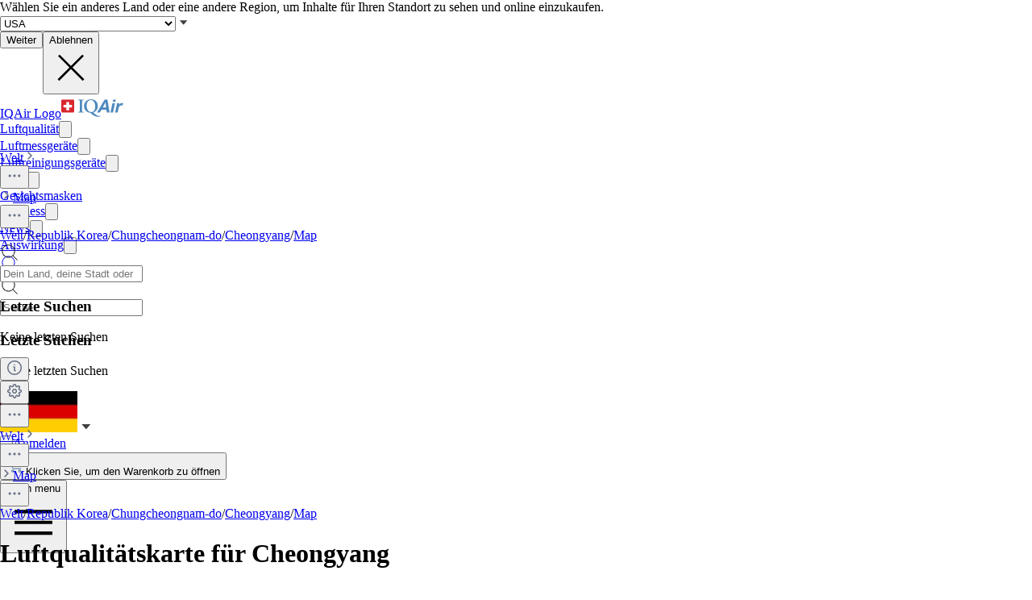

--- FILE ---
content_type: text/html; charset=utf-8
request_url: https://www.iqair.com/de/air-quality-map/south-korea/chungcheongnam-do/cheongyang
body_size: 81934
content:
<!DOCTYPE html><html lang="de" dir="ltr" class="js lc-switcher-visible"><head><meta charSet="utf-8"/><meta name="viewport" content="width=device-width,initial-scale=1"/><script type="text/javascript" src="https://e486e75e09ee.edge.sdk.awswaf.com/e486e75e09ee/b1c3daab0149/challenge.js" defer=""></script><script>
            (function () {
              try {
                window.dataLayer = window.dataLayer || [];
                window.gtag = function () { dataLayer.push(arguments); };
                gtag('consent', 'default', {
                  ad_storage: 'denied',
                  analytics_storage: 'denied',
                  functionality_storage: 'denied',
                  personalization_storage: 'denied',
                  security_storage: 'granted',
                  ad_user_data: 'denied',
                  ad_personalization: 'denied'
                });

                window._sp_queue = [];
                window.ConsentFlags = window.ConsentFlags || {};
                window._sp_ = {
                  config: {
                    accountId: 2030,
                    baseEndpoint: 'https://cdn.privacy-mgmt.com',
                    globalcmp: {},
                    ...(typeof window !== 'undefined' && window.ENV?.MODE !== 'production'
                      ? { propertyHref: 'https://www.iqair.com' }
                      : {}),
                    joinHref: true,
                    events: {
                      onConsentReady(message_type, consentUUID, euconsent, info) {
                        if (message_type === 'globalcmp' && info?.applies) {
                          window.ConsentFlags.showPrivacyLink = true;
                          window.dispatchEvent(new Event('consentReady'));
                        }
                      },
                      onMessageChoiceSelect() {
                        window.dataLayer = window.dataLayer || [];
                        setTimeout(() => {
                          window.dataLayer.push({ event: 'consent_preferences_updated' });
                        }, 800);
                      },
                      onPrivacyManagerAction() {
                        window.dataLayer = window.dataLayer || [];
                        setTimeout(() => {
                          window.dataLayer.push({ event: 'consent_preferences_updated' });
                        }, 800);
                      },
                    }
                  }
                };
              } catch (e) {
                console.error('Sourcepoint initialization error:', e);
              }
            })();
          </script><link rel="preload" as="script" href="https://cdn.privacy-mgmt.com/unified/wrapperMessagingWithoutDetection.js" crossorigin="anonymous"/><script src="https://cdn.privacy-mgmt.com/unified/wrapperMessagingWithoutDetection.js" async="" crossorigin="anonymous"></script><link rel="stylesheet" href="/dl/assets/leaflet-gesture-handling-BvEb2b_N.css"/><link rel="stylesheet" href="/dl/assets/leaflet-Dk1mXWnz.css"/><link rel="stylesheet" href="/dl/assets/tailwind-CXHeWwZ0.css"/><link rel="stylesheet" href="/dl/assets/app-DTNcA6F-.css"/><link rel="stylesheet" href="/dl/assets/shopify-theme-D_O4jwAq.css"/><link rel="stylesheet" href="/dl/assets/css-variables-D6Vys_jz.css"/><link rel="stylesheet" href="/dl/assets/blog-nRcN0lnm.css"/><link rel="preconnect" href="https://www.googletagmanager.com" crossorigin="anonymous"/><link rel="preconnect" href="https://cdn.shopify.com"/><link rel="preconnect" href="https://shop.app"/><link rel="icon" type="image/svg+xml" href="/dl/assets/logos/apple-touch-icon.png"/><link rel="dns-prefetch" href="https://apps.bazaarvoice.com"/><link rel="preconnect" href="https://fonts.googleapis.com"/><link rel="stylesheet" href="https://fonts.googleapis.com/css2?family=Inter:ital,wght@0,400;0,500;0,700;1,400;1,700&amp;display=swap"/><link rel="stylesheet" href="/dl/assets/air-quality-places-CmtxshXC.css"/><link rel="preconnect" href="https://cdn.airvisual.net"/><script src="/dl/assets/vendor.min.js" defer=""></script><script type="module" src="https://unpkg.com/@google/model-viewer/dist/model-viewer.min.js"></script><title>Luftqualitätskarte für Cheongyang | IQAir</title><meta property="og:title" content="Luftqualitätskarte für Cheongyang | IQAir"/><meta property="twitter:title" content="Luftqualitätskarte für Cheongyang | IQAir"/><meta name="description" content="Live-Luftverschmutzungskarte für Cheongyang"/><meta property="og:description" content="Live-Luftverschmutzungskarte für Cheongyang"/><meta property="twitter:description" content="Live-Luftverschmutzungskarte für Cheongyang"/><meta property="twitter:site" content="@airvisual"/><meta property="twitter:creator" content="@airvisual"/><link rel="canonical" href="https://www.iqair.com/de/air-quality-map/south-korea/chungcheongnam-do/cheongyang"/><meta property="og:url" content="https://www.iqair.com/de/air-quality-map/south-korea/chungcheongnam-do/cheongyang"/><script type="application/ld+json">{"@context":"https://schema.org","@type":"Organization","name":"IQAir","logo":"https://www.iqair.com/dl/web/logos/ic-logo-iq-air-blue.svg","sameAs":["https://www.facebook.com/iqair","https://twitter.com/IQAir","https://www.linkedin.com/company/the-iqair-group","https://www.instagram.com/iqair/","https://www.youtube.com/IQAir","https://www.pinterest.com/IQAir/","https://play.google.com/store/apps/details?id=com.airvisual\u0026hl=en_US\u0026gl=US","https://apps.apple.com/us/app/iqair-airvisual-air-quality/id1048912974"],"contactPoint":[{"@type":"ContactPoint","telephone":"+1-866-488-1918","contactType":"customer service","areaServed":"US"},{"@type":"ContactPoint","telephone":"+86-400-108-5117","contactType":"customer service","areaServed":"CN"}],"url":"https://www.iqair.com/de/air-quality-map/south-korea/chungcheongnam-do/cheongyang","potentialAction":{"@type":"SearchAction","target":"https://www.iqair.com/de/search-results?q={search_term}","query":"required name='search_term'"}}</script></head><body data-button-hover="standard" data-hover-style="plain" data-rounded-button="round" data-rounded-input="round-slight" data-rounded-block="round" data-rounded-card="round" data-title-animation="true" data-page-rendering="true" data-lazy-image="true"><div id="cx_whatsapp_init"></div><style>
          .shopify-theme {
             --font-button-text-transform: uppercase;
          }
        </style><script nonce="3bb5bd8d05b84d0cb417cc4e9d588b04">window.ENV = {"MODE":"production","SENTRY_DSN":"https://8e3aea2ba071c511ad8e9f1d0b91dd04@o446702.ingest.us.sentry.io/4508132736892928","SENTRY_ENVIRONMENT":"production","SENTRY_SAMPLE_RATE":"0.05","SENTRY_RELEASE":"aa84ccd13dccca0f439631e45dbcc75c5293652c","SENTRY_PRODUCT_SAMPLING_RATE":"0.1","GOOGLE_TAG_MANAGER_ID":"GTM-PPQMD6","FACEBOOK_LOGIN_APP_ID":"398656046993675","GOOGLE_LOGIN_CLIENT_ID":"351521898-5bj7u78k0elfc3pod2gkejvfnju8hncf.apps.googleusercontent.com","APPLE_LOGIN_CLIENT_ID":"4235W294QP.com.airvisual.airvisual","PUBLIC_STORE_DOMAIN":"iqair-global-eur.myshopify.com","IQAIR_DASHBOARD_DOMAIN":"dashboard.iqair.com","WAF_SDK":"https://e486e75e09ee.edge.sdk.awswaf.com/e486e75e09ee/b1c3daab0149/challenge.js","CUSTOM_EMBEDDABLE_MAP_CONSTANTS_HOST":"https://www.airvisual.com","AIRVISUAL_CDN_DOMAIN":"https://cdn.airvisual.net","AIRVISUAL_OSM_DOMAIN":"https://osm.airvisual.net","AIRVISUAL_WIND_URL":"https://website-api.airvisual.com/prod/current-wind-surface-level-gfs-1.0.json","AIRVISUAL_EARTH_URL":"https://www.iqair.com/app/earth"}</script><div id="section-cart-drawer" class="shopify-theme shopify-section shopify-section-group-overlay-group "><cart-drawer id="CartDrawer" class="cart-drawer drawer drawer--end pointer-events-none fixed bottom-0 left-0 z-55 h-full w-full" role="dialog" aria-modal="true" aria-label="Warenkorb" data-section-id="cart-drawer" hidden="true"><overlay-element aria-controls="CartDrawer" class="overlay fixed-modal pointer-events-none invisible fixed bottom-0 left-0 h-screen w-full opacity-0" id="overlay-element-close" aria-expanded="false"></overlay-element><div class="drawer__inner absolute top-0 z-1000 flex h-full w-full flex-col overflow-hidden"><gesture-element class="drawer__header invisible relative flex justify-between opacity-0"><!--$--><ul class="drawer__tabs flex gap-10" is="tab-list" data-testid="cart-header-tabs"><li data-testid="cart-header-cart-tab"><button class="drawer__tab relative" type="button" aria-controls="MiniCart-cart-drawer" aria-expanded="true" data-testid="cart-header-cart-button"><span class="drawer__title heading text-2xl leading-none tracking-tight lg:text-3xl" data-testid="cart-header-cart-title">Warenkorb</span><cart-count class="count absolute text-xs leading-none font-medium lg:text-sm " aria-label="general.cart.cart_count" data-testid="cart-header-cart-count"></cart-count></button></li></ul><!--/$--><button class="button button--secondary button--close drawer__close hidden items-center justify-center sm:flex" type="button" is="hover-button" aria-controls="CartDrawer" aria-expanded="false" aria-label="Schließen"><span class="btn-fill" data-fill="true"></span><span class="btn-text"><svg class="icon icon-close icon-sm" viewBox="0 0 20 20" stroke="currentColor" fill="none" xmlns="http://www.w3.org/2000/svg"><path stroke-linecap="round" stroke-linejoin="round" d="M5 15L15 5M5 5L15 15"></path></svg></span></button></gesture-element><!--$--><!--/$--></div></cart-drawer></div><div class="flex min-h-screen flex-col"><header data-testid="page-header" class="app-header sticky top-0 z-30 w-full"><div data-testid="locale-banner" class="z-20 max-h-[var(--banner-height)] w-full gap-x-6 bg-[#007ace] text-[13px] text-white"><div class="mx-auto flex max-w-5xl flex-col justify-center gap-2 px-5.5 py-4 md:flex-row md:gap-10"><span data-testid="locale-banner-message" class="line-clamp-2">Wählen Sie ein anderes Land oder eine andere Region, um Inhalte für Ihren Standort zu sehen und online einzukaufen.</span><form data-testid="locale-banner-form" class="flex flex-3/4 gap-2.5 md:w-auto md:ps-7"><div class="grid w-full grid-cols-1"><select aria-label="select locale" data-testid="locale-banner-select" id="location" name="location" class="col-start-1 row-start-1 w-full appearance-none rounded-md bg-white px-5 text-gray-900 outline-0"><option value="USA" selected="">USA</option><option value="other">Anderes Land oder andere Region</option></select><svg xmlns="http://www.w3.org/2000/svg" viewBox="0 0 20 20" width="16" height="16" fill="currentColor" class="h-5 w-5 pointer-events-none col-start-1 row-start-1 mr-2 size-5 self-center justify-self-end sm:size-4 rotate-0"><g fill="none" fill-rule="evenodd"><path d="M0 0h24v24H0z"></path><path d="M11.24 15.114L6 9h12l-5.24 6.114a1 1 0 0 1-1.52 0z" fill="#414141"></path></g></svg></div><button data-testid="locale-banner-continue" type="submit" class="bg-secondary ml-2.5 flex min-w-[90px] cursor-pointer items-center justify-center rounded-sm px-4 py-2 text-sm whitespace-nowrap shadow-xs">Weiter</button><button data-testid="locale-banner-dismiss" class="cursor-pointer" type="button"><span class="sr-only">Ablehnen</span><svg xmlns="http://www.w3.org/2000/svg" viewBox="0 0 20 20" aria-hidden="true" fill="currentColor" stroke="currentColor" class="h-5 w-5 size-5"><title>Close</title><line x1="4.44194" y1="4.30806" x2="15.7556" y2="15.6218" stroke-width="[object Object]"></line><line y1="-0.625" x2="16" y2="-0.625" transform="matrix(-0.707107 0.707107 0.707107 0.707107 16 4.75)" stroke-width="[object Object]"></line></svg></button></form></div></div><div class="flex w-full justify-center bg-white" style="height:var(--header-height-app)"><nav aria-label="Top Navigation" class="xxl:max-w-full mx-[18px] flex h-full w-full max-w-xl items-center justify-center md:mx-8"><a class="flex h-[42px] min-w-[112px] items-center" href="/de/" data-discover="true"><span class="sr-only">IQAir Logo</span><img alt="IQAir Logo icon" src="/dl/assets/logos/ic-logo-iq-air-blue.svg" class="h-full w-full flex-none" loading="lazy" width="77" height="29"/></a><div class="h-full w-full"><div class="flex h-full w-full max-w-xl flex-1 items-center justify-end gap-5 lg:justify-between lg:gap-0 xxl:absolute xxl:ml-0 xxl:left-1/2 xxl:-translate-x-1/2 xxl:h-[var(--header-height-app)]"><div aria-label="Main Navigation" class="w-full" role="navigation" data-testis="nav-menu"><div class="flex w-full flex-col lg:h-full lg:w-full lg:flex-row lg:items-center lg:justify-start lg:gap-2 xl:gap-2 hidden lg:flex lg:pr-[10px]" role="list"><div role="listitem" class="flex w-full items-center justify-between gap-8 py-[14px] pr-2 pl-4 lg:w-[max-content] lg:min-w-[max-content] lg:justify-center lg:gap-0 lg:px-0 lg:py-0"><a class="font-body-l-medium lg:font-body-m-medium lg:hover:text-blue-active lg:hover:bg-blue-active-bgr text-text-primary flex h-full w-full rounded-sm px-1 lg:min-w-[max-content] lg:justify-center lg:py-2 lg:text-black xl:px-[10px] xl:py-3" aria-label="Luftqualität" href="/de/world-air-quality" data-discover="true">Luftqualität</a><button class="hit box flex h-full w-[56px] cursor-pointer items-center justify-end lg:hidden" type="button" aria-label="Toggle submenu for Luftqualität"><svg xmlns="http://www.w3.org/2000/svg" viewBox="0 0 20 20" data-testid="icon-caret" fill="transparent" stroke="currentColor" class="h-5 w-5 h-6 w-6 text-gray-500 transition -rotate-90"><title>Caret</title><path d="M14 8L10 12L6 8" stroke-width="1"></path></svg></button></div><div role="listitem" class="flex w-full items-center justify-between gap-8 py-[14px] pr-2 pl-4 lg:w-[max-content] lg:min-w-[max-content] lg:justify-center lg:gap-0 lg:px-0 lg:py-0"><a class="font-body-l-medium lg:font-body-m-medium lg:hover:text-blue-active lg:hover:bg-blue-active-bgr text-text-primary flex h-full w-full rounded-sm px-1 lg:min-w-[max-content] lg:justify-center lg:py-2 lg:text-black xl:px-[10px] xl:py-3" aria-label="Luftmessgeräte" href="/de/products/air-quality-monitors" data-discover="true">Luftmessgeräte</a><button class="hit box flex h-full w-[56px] cursor-pointer items-center justify-end lg:hidden" type="button" aria-label="Toggle submenu for Luftmessgeräte"><svg xmlns="http://www.w3.org/2000/svg" viewBox="0 0 20 20" data-testid="icon-caret" fill="transparent" stroke="currentColor" class="h-5 w-5 h-6 w-6 text-gray-500 transition -rotate-90"><title>Caret</title><path d="M14 8L10 12L6 8" stroke-width="1"></path></svg></button></div><div role="listitem" class="flex w-full items-center justify-between gap-8 py-[14px] pr-2 pl-4 lg:w-[max-content] lg:min-w-[max-content] lg:justify-center lg:gap-0 lg:px-0 lg:py-0"><a class="font-body-l-medium lg:font-body-m-medium lg:hover:text-blue-active lg:hover:bg-blue-active-bgr text-text-primary flex h-full w-full rounded-sm px-1 lg:min-w-[max-content] lg:justify-center lg:py-2 lg:text-black xl:px-[10px] xl:py-3" aria-label="Luftreinigungsgeräte" href="/de/products/air-purifiers" data-discover="true">Luftreinigungsgeräte</a><button class="hit box flex h-full w-[56px] cursor-pointer items-center justify-end lg:hidden" type="button" aria-label="Toggle submenu for Luftreinigungsgeräte"><svg xmlns="http://www.w3.org/2000/svg" viewBox="0 0 20 20" data-testid="icon-caret" fill="transparent" stroke="currentColor" class="h-5 w-5 h-6 w-6 text-gray-500 transition -rotate-90"><title>Caret</title><path d="M14 8L10 12L6 8" stroke-width="1"></path></svg></button></div><div role="listitem" class="flex w-full items-center justify-between gap-8 py-[14px] pr-2 pl-4 lg:w-[max-content] lg:min-w-[max-content] lg:justify-center lg:gap-0 lg:px-0 lg:py-0"><a class="font-body-l-medium lg:font-body-m-medium lg:hover:text-blue-active lg:hover:bg-blue-active-bgr text-text-primary flex h-full w-full rounded-sm px-1 lg:min-w-[max-content] lg:justify-center lg:py-2 lg:text-black xl:px-[10px] xl:py-3" aria-label="Filter" href="/de/products/replacement-filters" data-discover="true">Filter</a><button class="hit box flex h-full w-[56px] cursor-pointer items-center justify-end lg:hidden" type="button" aria-label="Toggle submenu for Filter"><svg xmlns="http://www.w3.org/2000/svg" viewBox="0 0 20 20" data-testid="icon-caret" fill="transparent" stroke="currentColor" class="h-5 w-5 h-6 w-6 text-gray-500 transition -rotate-90"><title>Caret</title><path d="M14 8L10 12L6 8" stroke-width="1"></path></svg></button></div><div role="listitem" class="flex w-full items-center justify-between gap-8 py-[14px] pr-2 pl-4 lg:w-[max-content] lg:min-w-[max-content] lg:justify-center lg:gap-0 lg:px-0 lg:py-0"><a class="font-body-l-medium lg:font-body-m-medium lg:hover:text-blue-active lg:hover:bg-blue-active-bgr text-text-primary flex h-full w-full rounded-sm px-1 lg:min-w-[max-content] lg:justify-center lg:py-2 lg:text-black xl:px-[10px] xl:py-3" aria-label="Gesichtsmasken" href="/de/products/residential-solutions/kn95-ffp2-face-mask" data-discover="true">Gesichtsmasken</a></div><div role="listitem" class="flex w-full items-center justify-between gap-8 py-[14px] pr-2 pl-4 lg:w-[max-content] lg:min-w-[max-content] lg:justify-center lg:gap-0 lg:px-0 lg:py-0"><a class="font-body-l-medium lg:font-body-m-medium lg:hover:text-blue-active lg:hover:bg-blue-active-bgr text-text-primary flex h-full w-full rounded-sm px-1 lg:min-w-[max-content] lg:justify-center lg:py-2 lg:text-black xl:px-[10px] xl:py-3" aria-label="Business" href="/de/commercial-air-purifiers" data-discover="true">Business</a><button class="hit box flex h-full w-[56px] cursor-pointer items-center justify-end lg:hidden" type="button" aria-label="Toggle submenu for Business"><svg xmlns="http://www.w3.org/2000/svg" viewBox="0 0 20 20" data-testid="icon-caret" fill="transparent" stroke="currentColor" class="h-5 w-5 h-6 w-6 text-gray-500 transition -rotate-90"><title>Caret</title><path d="M14 8L10 12L6 8" stroke-width="1"></path></svg></button></div><div role="listitem" class="flex w-full items-center justify-between gap-8 py-[14px] pr-2 pl-4 lg:w-[max-content] lg:min-w-[max-content] lg:justify-center lg:gap-0 lg:px-0 lg:py-0"><a class="font-body-l-medium lg:font-body-m-medium lg:hover:text-blue-active lg:hover:bg-blue-active-bgr text-text-primary flex h-full w-full rounded-sm px-1 lg:min-w-[max-content] lg:justify-center lg:py-2 lg:text-black xl:px-[10px] xl:py-3" aria-label="News" href="/de/newsroom" data-discover="true">News</a><button class="hit box flex h-full w-[56px] cursor-pointer items-center justify-end lg:hidden" type="button" aria-label="Toggle submenu for News"><svg xmlns="http://www.w3.org/2000/svg" viewBox="0 0 20 20" data-testid="icon-caret" fill="transparent" stroke="currentColor" class="h-5 w-5 h-6 w-6 text-gray-500 transition -rotate-90"><title>Caret</title><path d="M14 8L10 12L6 8" stroke-width="1"></path></svg></button></div><div role="listitem" class="flex w-full items-center justify-between gap-8 py-[14px] pr-2 pl-4 lg:w-[max-content] lg:min-w-[max-content] lg:justify-center lg:gap-0 lg:px-0 lg:py-0"><a class="font-body-l-medium lg:font-body-m-medium lg:hover:text-blue-active lg:hover:bg-blue-active-bgr text-text-primary flex h-full w-full rounded-sm px-1 lg:min-w-[max-content] lg:justify-center lg:py-2 lg:text-black xl:px-[10px] xl:py-3" aria-label="Auswirkung" href="/de/about-iqair/our-causes" data-discover="true">Auswirkung</a><button class="hit box flex h-full w-[56px] cursor-pointer items-center justify-end lg:hidden" type="button" aria-label="Toggle submenu for Auswirkung"><svg xmlns="http://www.w3.org/2000/svg" viewBox="0 0 20 20" data-testid="icon-caret" fill="transparent" stroke="currentColor" class="h-5 w-5 h-6 w-6 text-gray-500 transition -rotate-90"><title>Caret</title><path d="M14 8L10 12L6 8" stroke-width="1"></path></svg></button></div></div></div><div class="mdlg:w-full xxl:mr-10 mdlg:max-w-[250px] xl:mr-[30px] xl:ml-[38px] xl:w-full xl:max-w-[250px]"><div class="relative flex w-full items-center justify-end"><a class="mdlg:hidden lg:bg-gray-very-light flex h-12 w-7 translate-x-1 cursor-pointer items-center justify-center bg-none md:w-12 md:translate-x-2 lg:flex lg:w-12 lg:-translate-x-1 xl:hidden" data-testid="search-button" aria-label="Mobile search button icon" href="/de/mobile-search?includeWebsiteSearch=true" data-discover="true"><svg xmlns="http://www.w3.org/2000/svg" viewBox="0 0 24 24" class="text-blue-active mdlg:hidden lg:text-text-primary h-6 w-6 lg:flex" width="24" height="24"><g fill="none" fill-rule="evenodd"><path d="M0 24h24V0H0z"></path><path stroke="currentColor" stroke-linecap="round" stroke-linejoin="round" d="M5.045 15.871a7.655 7.655 0 0 1 0-10.827 7.655 7.655 0 0 1 10.827 0 7.655 7.655 0 0 1 0 10.827 7.655 7.655 0 0 1-10.827 0zm16.257 5.431l-5.063-5.064"></path></g></svg></a><div class="mdlg:bg-gray-light-borders mdlg:relative mdlg:flex mdlg:rounded-lg hidden h-12 cursor-pointer overflow-hidden lg:hidden xl:flex" data-testid="search-input-wrapper"><svg xmlns="http://www.w3.org/2000/svg" viewBox="0 0 24 24" class="text-text-primary absolute top-1/2 left-3 h-5 w-5 -translate-y-1/2" width="24" height="24" data-testid="search-icon"><g fill="none" fill-rule="evenodd"><path d="M0 24L24 24 24 0 0 0z"></path><path stroke="currentColor" stroke-linecap="round" stroke-linejoin="round" d="M5.045 15.871c-2.99-2.989-2.99-7.837 0-10.827 2.989-2.99 7.837-2.99 10.827 0s2.99 7.838 0 10.827c-2.99 2.99-7.838 2.99-10.827 0zM21.302 21.302L16.239 16.238"></path></g></svg><form method="get" action="/" class="w-full" data-discover="true"><input class="text-input-text caret-input-text h-full w-full cursor-pointer border border-none px-[38px] outline-none placeholder:text-gray-400" placeholder="Suche" name="q" type="search" autoComplete="off" data-testid="search-input" list=":R4q7cp5H1:"/></form></div><div class="border-gray-light-borders absolute top-full right-0 z-50 h-auto max-h-[400px] overflow-hidden rounded-lg border bg-white shadow-md mt-2 w-[470px] hidden" data-testid="search-results-dialog"><div class="flex w-full flex-col"><div class="flex-1"><section class="xxl:max-w-xl mx-auto w-full max-w-lg !px-0" data-testid="content-container"><div class="h-full"><div><h3 class="text-blue-dark lgsm:px-6 mt-[18px] mb-2 px-4 text-xs font-bold tracking-tight">Letzte Suchen</h3><p class="text-text-primary lgsm:px-6 px-4 py-3 text-sm">Keine letzten Suchen</p></div></div></section></div></div></div></div></div></div><span hidden="" style="position:fixed;top:1px;left:1px;width:1px;height:0;padding:0;margin:-1px;overflow:hidden;clip:rect(0, 0, 0, 0);white-space:nowrap;border-width:0;display:none"></span></div><div class="z-20 flex h-full translate-x-3 items-center"><div class="mr-3 flex h-full items-center md:mr-1 xl:mr-4"><div class="flex cursor-pointer py-3 lg:max-w-14 lg:items-center lg:justify-center lg:gap-1 xxl:mr-1 hidden h-full w-auto items-center lg:mr-1 lg:flex xl:mr-3" data-testid="country-selector-toggle" aria-label="Wählen Sie Ihre Region oder Ihr Land" title="Wählen Sie Ihre Region oder Ihr Land"><a class="flex h-auto cursor-pointer items-center text-gray-700 h-6 w-10" data-testid="country-flag" lang="de" aria-label="Germany auswählen" href="/de/choose-country-region" data-discover="true"><img alt="Germany-Flagge" class="block w-10" src="https://cdn.airvisual.net/flags/germany.jpg" loading="lazy" width="96" height="51"/></a><svg xmlns="http://www.w3.org/2000/svg" viewBox="0 0 20 20" width="18" height="18" fill="currentColor" class="h-5 w-5 text-text-primary h-[18px] w-[18px] rotate-0"><g fill="none" fill-rule="evenodd"><path d="M0 0h24v24H0z"></path><path d="M11.24 15.114L6 9h12l-5.24 6.114a1 1 0 0 1-1.52 0z" fill="#414141"></path></g></svg></div><div class="mr-1 flex h-full w-auto items-center"><button class="flex h-10 w-7 cursor-pointer items-center justify-center md:w-10 lg:hidden" data-testid="login-button"><svg xmlns="http://www.w3.org/2000/svg" viewBox="0 0 160 160" class="h-6 w-6"><title>Account</title><g fill="none" fill-rule="evenodd"><path fill="#DCE5EE" d="M160 80c0 44.176-35.824 80-80 80S0 124.176 0 80 35.824 0 80 0s80 35.824 80 80"></path><path fill="#879CB2" d="M80 24.152c18.56 0 33.616 15.04 33.616 33.608v10.552c0 18.864-12.512 28.032-15.36 36.56-2.6 7.816 5.632 12.704 15.864 16.408 10.216 3.704 14.864 5.096 22.496 7.936 1.633.609 3.171 1.377 4.596 2.286C126.538 148.927 104.56 160 80 160c-24.56 0-46.538-11.073-61.214-28.497 1.427-.91 2.965-1.678 4.598-2.287 7.632-2.84 12.28-4.232 22.496-7.936 10.232-3.704 18.464-8.592 15.864-16.408-2.848-8.528-15.36-17.696-15.36-36.56V57.76c0-18.568 15.056-33.608 33.616-33.608z"></path></g></svg><span hidden="" style="position:fixed;top:1px;left:1px;width:1px;height:0;padding:0;margin:-1px;overflow:hidden;clip:rect(0, 0, 0, 0);white-space:nowrap;border-width:0;display:none"></span></button><a class="hidden h-10 min-w-10 cursor-pointer items-center justify-center lg:flex" data-testid="login-link" href="/de/account/login" data-discover="true"><span class="text-text-primary hidden h-full cursor-pointer items-center px-2 text-[16px] font-medium text-nowrap lg:flex">Anmelden</span></a></div><button class="flex h-10 w-7 cursor-pointer items-center md:w-10" aria-controls="CartDrawer"><!--$--><div class="group relative flex h-full w-full cursor-pointer items-center justify-center text-[12px]" aria-label="Warenkorb öffnen" data-testid="cart-badge"><img src="/dl/assets/svg/ic-shop.svg" alt="Warenkorb" class="h-[25px]" loading="lazy" width="24" height="25"/><span class="sr-only">Klicken Sie, um den Warenkorb zu öffnen</span></div><!--/$--></button></div><div class="group flex h-full w-auto items-center lg:hidden" data-testid="menu-toggle"><button data-testid="menu-toggle-btn" type="button" class="text-indicator-active relative flex h-10 w-10 cursor-pointer items-center justify-center overflow-hidden rounded-full lg:hidden"><span class="bg-border absolute inset-0 scale-0 rounded-full opacity-0 transition-all duration-100 ease-out group-active:scale-100 group-active:opacity-100"></span><span class="sr-only">Open menu</span><svg xmlns="http://www.w3.org/2000/svg" viewBox="0 0 20 20" aria-hidden="true" fill="currentColor" stroke="currentColor" class="h-5 w-5 relative z-10 h-6 w-6"><title>Menu</title><line x1="3" y1="6.375" x2="17" y2="6.375" stroke-width="1.25"></line><line x1="3" y1="10.375" x2="17" y2="10.375" stroke-width="1.25"></line><line x1="3" y1="14.375" x2="17" y2="14.375" stroke-width="1.25"></line></svg></button></div></div></nav></div></header><main id="main-content" role="main" class="flex-1 has-[.mobile-search]:sticky has-[.mobile-search]:top-[var(--header-height-app)] has-[.mobile-search]:z-40" aria-labelledby="page-title"><div class="sticky top-(--content-position-top) z-5 h-px w-full bg-black opacity-6"></div><div class="lgsm:hidden flex h-[52px] w-full items-center bg-white px-2.5 py-2"><div class="lgsm:hidden flex h-[52px] w-full items-center justify-start overflow-hidden text-sm text-gray-500"><div class="grid w-full grid-cols-[1fr_minmax(0,_auto)] items-center gap-1"><div class="flex w-full items-center truncate text-xs"><a class="bg-transparent leading-5 font-medium text-gray-500" href="/de/world-air-quality" data-discover="true">Welt</a><img src="/dl/assets/svg/ic-cheveron-sm-right-outline-gray-500-16.svg" width="16" height="16" alt="Arrow icon"/><div class="relative flex flex-none" data-headlessui-state=""><button class="cursor-pointer border-none outline-none" type="button" aria-expanded="false" data-headlessui-state=""><img src="/dl/assets/svg/ic-dots-horizontal-outline-24.svg" alt="Open settings dialog" class="h-5 w-5"/></button></div><span hidden="" style="position:fixed;top:1px;left:1px;width:1px;height:0;padding:0;margin:-1px;overflow:hidden;clip:rect(0, 0, 0, 0);white-space:nowrap;border-width:0;display:none"></span><img src="/dl/assets/svg/ic-cheveron-sm-right-outline-gray-500-16.svg" width="16" height="16" alt="Arrow icon"/><a class="truncate leading-5 font-bold text-gray-500" href="/de/air-quality-map/south-korea/chungcheongnam-do/cheongyang" data-discover="true">Map</a></div><div class="flex flex-none items-center gap-2"><button class="hover:bg-mobile-search-bg flex h-9 w-9 min-w-9 cursor-pointer items-center justify-center rounded-lg border border-[#D0D5DD] bg-white shadow-[0_1px_2px_#0000000d] focus:shadow-[0_0_0_4px_#f3f5f7]"><img src="/dl/assets/svg/ic-dots-horizontal-outline-24.svg" alt="Open settings dialog" class="h-5 w-5"/></button><span hidden="" style="position:fixed;top:1px;left:1px;width:1px;height:0;padding:0;margin:-1px;overflow:hidden;clip:rect(0, 0, 0, 0);white-space:nowrap;border-width:0;display:none"></span><span hidden="" style="position:fixed;top:1px;left:1px;width:1px;height:0;padding:0;margin:-1px;overflow:hidden;clip:rect(0, 0, 0, 0);white-space:nowrap;border-width:0;display:none"></span><span hidden="" style="position:fixed;top:1px;left:1px;width:1px;height:0;padding:0;margin:-1px;overflow:hidden;clip:rect(0, 0, 0, 0);white-space:nowrap;border-width:0;display:none"></span></div></div></div><div class="lgsm:flex hidden text-sm text-gray-500"><a class="truncate bg-transparent text-xs leading-5 hover:text-gray-500 font-normal" href="/de/world-air-quality" data-discover="true">Welt</a><span class="px-1">/</span><a class="truncate bg-transparent text-xs leading-5 hover:text-gray-500 font-normal" href="/de/south-korea" data-discover="true">Republik Korea</a><span class="px-1">/</span><a class="truncate bg-transparent text-xs leading-5 hover:text-gray-500 font-normal" href="/de/south-korea/chungcheongnam-do" data-discover="true">Chungcheongnam-do</a><span class="px-1">/</span><a class="truncate bg-transparent text-xs leading-5 hover:text-gray-500 font-normal" href="/de/south-korea/chungcheongnam-do/cheongyang" data-discover="true">Cheongyang</a><span class="px-1">/</span><a class="truncate bg-transparent text-xs leading-5 hover:text-gray-500 font-bold" href="/de/air-quality-map/south-korea/chungcheongnam-do/cheongyang" data-discover="true">Map</a></div></div><div class="bg-linear-gradient relative"><div class="lgsm:flex absolute hidden h-[900px] w-full bg-[radial-gradient(40%_44%_at_66%_23%,rgba(255,155,87,0.455)_4.5%,rgba(254,173,144,0)_100%)]"></div><div class="lgsm:gap-12 lgsm:px-6 lgsm:pt-8 lgsm:pb-12 lgsm:max-w-5xl relative mx-auto flex w-full flex-col gap-4 p-4 min-[1536px]:max-w-7xl min-[1536px]:px-8 min-[1536px]:pt-8 min-[1536px]:pb-12"><div class="lgsm:gap-12 flex w-full flex-col gap-4"><div class="lgsm:flex lgsm:shrink lgsm:flex-row gap-2"><div class="lgsm:flex hidden w-full items-center gap-3"><div class="relative z-9 flex w-full items-center"><div class="relative cursor-pointer overflow-hidden rounded-lg flex h-11 w-full border border-gray-300 input-shadow bg-white px-10" data-testid="search-input-wrapper"><svg xmlns="http://www.w3.org/2000/svg" viewBox="0 0 24 24" class="text-text-primary absolute top-1/2 left-3 h-5 w-5 -translate-y-1/2" width="24" height="24" data-testid="search-icon"><g fill="none" fill-rule="evenodd"><path d="M0 24L24 24 24 0 0 0z"></path><path stroke="currentColor" stroke-linecap="round" stroke-linejoin="round" d="M5.045 15.871c-2.99-2.989-2.99-7.837 0-10.827 2.989-2.99 7.837-2.99 10.827 0s2.99 7.838 0 10.827c-2.99 2.99-7.838 2.99-10.827 0zM21.302 21.302L16.239 16.238"></path></g></svg><form method="get" action="/de/air-quality-map/south-korea/chungcheongnam-do/cheongyang" class="w-full" data-discover="true"><input class="h-full w-full cursor-pointer text-sm text-gray-700 border border-none outline-none placeholder:text-gray-400" placeholder="Dein Land, deine Stadt oder dein Standort..." name="q" type="search" autoComplete="off" data-testid="search-input" list="search-queries-datalist"/><input type="hidden" name="filter" value="aqi"/></form></div><div class="border-gray-light-borders absolute top-full right-0 z-50 h-auto max-h-[400px] overflow-hidden rounded-lg border bg-white shadow-md mt-2 w-[470px] hidden w-full" data-testid="search-results-dialog"><div class="flex w-full flex-col"><div class="flex-1"><section class="xxl:max-w-xl mx-auto w-full max-w-lg !px-0 xxl:max-w-none max-w-none" data-testid="content-container"><div class="h-full"><div><h3 class="text-blue-dark lgsm:px-6 mt-[18px] mb-2 px-4 text-xs font-bold tracking-tight">Letzte Suchen</h3><p class="text-text-primary lgsm:px-6 px-4 py-3 text-sm">Keine letzten Suchen</p></div></div></section></div></div></div></div><button class="hover:bg-mobile-search-bg flex h-11 w-11 min-w-11 cursor-pointer items-center justify-center rounded-lg border border-gray-300 bg-white shadow-xs"><img src="/dl/assets/svg/ic-information-circle-outline-gray-500.svg" alt="Open resources dialog" class="h-5 w-5"/></button><span hidden="" style="position:fixed;top:1px;left:1px;width:1px;height:0;padding:0;margin:-1px;overflow:hidden;clip:rect(0, 0, 0, 0);white-space:nowrap;border-width:0;display:none"></span><div class="relative" data-headlessui-state=""><button class="hover:bg-mobile-search-bg flex h-11 w-11 min-w-11 cursor-pointer items-center justify-center rounded-lg border border-gray-300 bg-white shadow-xs" type="button" aria-expanded="false" data-headlessui-state=""><img src="/dl/assets/svg/ic-setting-gray-500.svg" alt="Open settings dialog" class="h-5 w-5"/></button></div><span hidden="" style="position:fixed;top:1px;left:1px;width:1px;height:0;padding:0;margin:-1px;overflow:hidden;clip:rect(0, 0, 0, 0);white-space:nowrap;border-width:0;display:none"></span><div class="relative" data-headlessui-state=""><button class="hover:bg-mobile-search-bg flex h-11 w-11 min-w-11 cursor-pointer items-center justify-center rounded-lg border border-gray-300 bg-white shadow-xs" type="button" aria-expanded="false" data-headlessui-state=""><img src="/dl/assets/svg/ic-dots-horizontal-outline-24.svg" alt="Open settings dialog" class="h-5 w-5"/></button></div><span hidden="" style="position:fixed;top:1px;left:1px;width:1px;height:0;padding:0;margin:-1px;overflow:hidden;clip:rect(0, 0, 0, 0);white-space:nowrap;border-width:0;display:none"></span><span hidden="" style="position:fixed;top:1px;left:1px;width:1px;height:0;padding:0;margin:-1px;overflow:hidden;clip:rect(0, 0, 0, 0);white-space:nowrap;border-width:0;display:none"></span></div><div class="lgsm:block hidden"></div></div><div class="not-lgsm:flex-col not-lgsm:items-center flex items-start justify-between gap-5"><div class="not-lgsm:text-center flex flex-col gap-5"><div class="flex w-full flex-row justify-between gap-8"><div class="grid w-full grid-cols-1 content-start gap-5"><div class="lgsm:block hidden"><div class="lgsm:hidden flex h-[52px] w-full items-center justify-start overflow-hidden text-sm text-gray-500"><div class="grid w-full grid-cols-[1fr_minmax(0,_auto)] items-center gap-1"><div class="flex w-full items-center truncate text-xs"><a class="bg-transparent leading-5 font-medium text-gray-500" href="/de/world-air-quality" data-discover="true">Welt</a><img src="/dl/assets/svg/ic-cheveron-sm-right-outline-gray-500-16.svg" width="16" height="16" alt="Arrow icon"/><div class="relative flex flex-none" data-headlessui-state=""><button class="cursor-pointer border-none outline-none" type="button" aria-expanded="false" data-headlessui-state=""><img src="/dl/assets/svg/ic-dots-horizontal-outline-24.svg" alt="Open settings dialog" class="h-5 w-5"/></button></div><span hidden="" style="position:fixed;top:1px;left:1px;width:1px;height:0;padding:0;margin:-1px;overflow:hidden;clip:rect(0, 0, 0, 0);white-space:nowrap;border-width:0;display:none"></span><img src="/dl/assets/svg/ic-cheveron-sm-right-outline-gray-500-16.svg" width="16" height="16" alt="Arrow icon"/><a class="truncate leading-5 font-bold text-gray-500" href="/de/air-quality-map/south-korea/chungcheongnam-do/cheongyang" data-discover="true">Map</a></div><div class="flex flex-none items-center gap-2"><button class="hover:bg-mobile-search-bg flex h-9 w-9 min-w-9 cursor-pointer items-center justify-center rounded-lg border border-[#D0D5DD] bg-white shadow-[0_1px_2px_#0000000d] focus:shadow-[0_0_0_4px_#f3f5f7]"><img src="/dl/assets/svg/ic-dots-horizontal-outline-24.svg" alt="Open settings dialog" class="h-5 w-5"/></button><span hidden="" style="position:fixed;top:1px;left:1px;width:1px;height:0;padding:0;margin:-1px;overflow:hidden;clip:rect(0, 0, 0, 0);white-space:nowrap;border-width:0;display:none"></span><span hidden="" style="position:fixed;top:1px;left:1px;width:1px;height:0;padding:0;margin:-1px;overflow:hidden;clip:rect(0, 0, 0, 0);white-space:nowrap;border-width:0;display:none"></span><span hidden="" style="position:fixed;top:1px;left:1px;width:1px;height:0;padding:0;margin:-1px;overflow:hidden;clip:rect(0, 0, 0, 0);white-space:nowrap;border-width:0;display:none"></span></div></div></div><div class="lgsm:flex hidden text-sm text-gray-500"><a class="truncate bg-transparent text-xs leading-5 hover:text-gray-500 font-normal" href="/de/world-air-quality" data-discover="true">Welt</a><span class="px-1">/</span><a class="truncate bg-transparent text-xs leading-5 hover:text-gray-500 font-normal" href="/de/south-korea" data-discover="true">Republik Korea</a><span class="px-1">/</span><a class="truncate bg-transparent text-xs leading-5 hover:text-gray-500 font-normal" href="/de/south-korea/chungcheongnam-do" data-discover="true">Chungcheongnam-do</a><span class="px-1">/</span><a class="truncate bg-transparent text-xs leading-5 hover:text-gray-500 font-normal" href="/de/south-korea/chungcheongnam-do/cheongyang" data-discover="true">Cheongyang</a><span class="px-1">/</span><a class="truncate bg-transparent text-xs leading-5 hover:text-gray-500 font-bold" href="/de/air-quality-map/south-korea/chungcheongnam-do/cheongyang" data-discover="true">Map</a></div></div><div class="lgsm:content-start lgsm:items-start flex flex-col items-center gap-2"><div class="flex items-center gap-4"><h1 class="text-input-text lgsm:text-4xl lgsm:leading-[44px] text-[28px] leading-[36px] font-bold tracking-[.38px]">Luftqualitätskarte für Cheongyang</h1></div><h2 class="lgsm:text-left lgsm:text-[18px] lgsm:leading-[28px] text-center text-[14px] leading-[20px] font-normal tracking-[-.44px] text-gray-700">Live-Luftverschmutzungskarte für Cheongyang • 18 Followers • 10:00, Jan 18 Ortszeit</h2></div></div></div><div class="not-lgsm:hidden"><div class="lgsm:justify-start not-lgsm:max-w-[360px] not-lgsm:text-center flex w-full justify-center not-md:mx-auto"><div class="relative flex w-full min-w-[360px] flex-col gap-2 overflow-hidden not-md:max-w-[360px] not-md:min-w-[328px]"><button class="not-lgsm:w-full not-lgsm:max-w-[360px] flex w-fit cursor-pointer flex-col rounded-xl border border-gray-200 bg-white max-sm:mx-auto"><div class="flex w-full flex-row justify-between border-b border-solid border-gray-200 py-3 pr-3 pl-4"><p class="text-base leading-6 font-bold tracking-[-0.31px] text-black max-md:text-sm max-md:leading-5 max-md:tracking-[-0.12px]">Luftqualitäts-Datenattribution</p><img src="/dl/assets/svg/ic-cheveron-sm-right-outline-gray.svg" alt="IQAir Pfeil nach rechts"/></div><div class="flex w-full flex-row items-center gap-3 px-4 py-2"><div class="flex flex-none"><img src="https://cdn.airvisual.net/assets/public-profiles/5f97d88383b2d01b93e76655-avatar.bmp" alt="Beitragender-Symbol" class="h-6 w-6 rounded-full border border-black/5 bg-white"/></div><p class="not-lgsm:flex not-lgsm:flex-col text-left text-sm leading-5 font-normal tracking-[-0.12px] text-gray-900">2 Stationen von<!-- --> <span class="font-medium">Chungnam Institute of Health and Environment</span></p></div></button><!--$--><span hidden="" style="position:fixed;top:1px;left:1px;width:1px;height:0;padding:0;margin:-1px;overflow:hidden;clip:rect(0, 0, 0, 0);white-space:nowrap;border-width:0;display:none"></span><!--/$--></div></div></div></div><div class="lgsm:hidden w-fit not-md:w-full"><div class="lgsm:justify-start not-lgsm:max-w-[360px] not-lgsm:text-center flex w-full justify-center not-md:mx-auto"><div class="relative flex w-full min-w-[360px] flex-col gap-2 overflow-hidden not-md:max-w-[360px] not-md:min-w-[328px]"><button class="not-lgsm:w-full not-lgsm:max-w-[360px] flex w-fit cursor-pointer flex-col rounded-xl border border-gray-200 bg-white max-sm:mx-auto"><div class="flex w-full flex-row justify-between border-b border-solid border-gray-200 py-3 pr-3 pl-4"><p class="text-base leading-6 font-bold tracking-[-0.31px] text-black max-md:text-sm max-md:leading-5 max-md:tracking-[-0.12px]">Luftqualitäts-Datenattribution</p><img src="/dl/assets/svg/ic-cheveron-sm-right-outline-gray.svg" alt="IQAir Pfeil nach rechts"/></div><div class="flex w-full flex-row items-center gap-3 px-4 py-2"><div class="flex flex-none"><img src="https://cdn.airvisual.net/assets/public-profiles/5f97d88383b2d01b93e76655-avatar.bmp" alt="Beitragender-Symbol" class="h-6 w-6 rounded-full border border-black/5 bg-white"/></div><p class="not-lgsm:flex not-lgsm:flex-col text-left text-sm leading-5 font-normal tracking-[-0.12px] text-gray-900">2 Stationen von<!-- --> <span class="font-medium">Chungnam Institute of Health and Environment</span></p></div></button><!--$--><span hidden="" style="position:fixed;top:1px;left:1px;width:1px;height:0;padding:0;margin:-1px;overflow:hidden;clip:rect(0, 0, 0, 0);white-space:nowrap;border-width:0;display:none"></span><!--/$--></div></div></div></div></div><div class="lgsm:gap-12 flex w-full flex-col gap-4"><div class="flex w-full flex-col gap-5"><div class="h-[218px] w-full overflow-hidden rounded-xl md:h-[456px]"><div class="h-full w-full bg-[#f5f6f7]"></div></div><div class="lgsm:grid hidden gap-5 grid-cols-2"><div class="grid gap-5"><div class="grid gap-5 grid-cols-2"><div class="p-5 gap-4 flex w-full h-full flex-col rounded-xl border-solid border border-gray-200 bg-white"><div class="flex flex-col gap-1"><p class="lgsm:text-base text-sm leading-6 font-bold tracking-[-.31px] text-black">Stationen</p></div><div class="flex h-full flex-col justify-between"><span class="text-[32px] leading-[42px] tracking-[.41px] text-gray-900">2</span><a class="text-sm leading-5 font-medium tracking-[-.12px] text-blue-500" href="/de/air-quality-community" data-discover="true">Eine eigene Station aufstellen</a></div></div><div class="p-5 gap-4 flex w-full h-full flex-col rounded-xl border-solid border border-gray-200 bg-white"><div class="flex flex-col gap-1"><p class="lgsm:text-base text-sm leading-6 font-bold tracking-[-.31px] text-black">Einrichtungen mit sauberer Luft</p></div><div class="flex h-full flex-col justify-between"><span class="text-[32px] leading-[42px] tracking-[.41px] text-gray-900">0</span><a class="text-sm leading-5 font-medium tracking-[-.12px] text-blue-500" href="/de/support/contact-us" data-discover="true">Einrichtung erstellen</a></div></div></div><div class="p-5 gap-4 flex w-full h-full flex-col rounded-xl border-solid border border-gray-200 bg-white"><div class="flex flex-col gap-1"><p class="lgsm:text-base text-sm leading-6 font-bold tracking-[-.31px] text-black">Beitragende</p></div><div class="flex h-full flex-col justify-between"><span class="text-[32px] leading-[42px] tracking-[.41px] text-gray-900">1</span></div><div class="flex flex-wrap gap-2"><div class="flex h-8 w-fit items-center gap-1 rounded-sm border border-solid border-gray-200 px-1.5 py-0.5"><img src="/dl/assets/img/city-map/badges-icon/ic-government.svg" alt="Government"/><p class="text-sm leading-5 tracking-[-0.12px] text-gray-600">Regierung</p><span class="text-xs leading-[18px] font-medium text-gray-900">1</span></div><div class="flex h-8 w-fit items-center gap-1 rounded-sm border border-solid border-gray-200 px-1.5 py-0.5"><img src="/dl/assets/img/city-map/badges-icon/ic-diplomatic.svg" alt="Diplomatic"/><p class="text-sm leading-5 tracking-[-0.12px] text-gray-600">Diplomatische Vertretung</p><span class="text-xs leading-[18px] font-medium text-gray-900">0</span></div><div class="flex h-8 w-fit items-center gap-1 rounded-sm border border-solid border-gray-200 px-1.5 py-0.5"><img src="/dl/assets/img/city-map/badges-icon/ic-non-profit-organization.svg" alt="Non-profit organization"/><p class="text-sm leading-5 tracking-[-0.12px] text-gray-600">Gemeinnützige Organisation</p><span class="text-xs leading-[18px] font-medium text-gray-900">0</span></div><div class="flex h-8 w-fit items-center gap-1 rounded-sm border border-solid border-gray-200 px-1.5 py-0.5"><img src="/dl/assets/img/city-map/badges-icon/ic-education.svg" alt="Education"/><p class="text-sm leading-5 tracking-[-0.12px] text-gray-600">Bildung</p><span class="text-xs leading-[18px] font-medium text-gray-900">0</span></div><div class="flex h-8 w-fit items-center gap-1 rounded-sm border border-solid border-gray-200 px-1.5 py-0.5"><img src="/dl/assets/img/city-map/badges-icon/ic-corporate.svg" alt="Corporate"/><p class="text-sm leading-5 tracking-[-0.12px] text-gray-600">Unternehmen</p><span class="text-xs leading-[18px] font-medium text-gray-900">0</span></div><div class="flex h-8 w-fit items-center gap-1 rounded-sm border border-solid border-gray-200 px-1.5 py-0.5"><img src="/dl/assets/img/city-map/badges-icon/ic-healthcare.svg" alt="Healthcare"/><p class="text-sm leading-5 tracking-[-0.12px] text-gray-600">Gesundheitswesen</p><span class="text-xs leading-[18px] font-medium text-gray-900">0</span></div><div class="flex h-8 w-fit items-center gap-1 rounded-sm border border-solid border-gray-200 px-1.5 py-0.5"><img src="/dl/assets/img/city-map/badges-icon/ic-hospitality.svg" alt="Hospitality"/><p class="text-sm leading-5 tracking-[-0.12px] text-gray-600">Gastgewerbe</p><span class="text-xs leading-[18px] font-medium text-gray-900">0</span></div><div class="flex h-8 w-fit items-center gap-1 rounded-sm border border-solid border-gray-200 px-1.5 py-0.5"><img src="/dl/assets/img/city-map/badges-icon/ic-individual.svg" alt="Individual"/><p class="text-sm leading-5 tracking-[-0.12px] text-gray-600">Privatperson</p><span class="text-xs leading-[18px] font-medium text-gray-900">0</span></div></div><a class="mt-auto flex items-center justify-center rounded-lg border border-solid border-transparent bg-blue-50 px-5 py-3 text-sm leading-5 font-medium tracking-[-.12px] text-blue-500 ease-in hover:bg-blue-100" href="/de/air-quality-community" data-discover="true">Leg los mit dem Beitragen</a></div></div><div class="py-5 px-4 gap-2.5 flex w-full h-full flex-col rounded-xl border-solid border border-gray-200 bg-white"><div class="flex flex-col gap-1"><p class="lgsm:text-base text-sm leading-6 font-bold tracking-[-.31px] text-black">Top Beitragende in Cheongyang</p><h2 class="tracking[-.12px] text-sm leading-5 text-gray-500">Wer teilt Luftqualitätsdaten im Freien in Cheongyang?</h2></div><div class="flex flex-col gap-2"><div class="lgsm:text-base lgsm:leading-6 lgsm:tracking-[-0.31px] grid grid-cols-[33px_1fr_minmax(94px,auto)] px-4 py-2 text-gray-500"><p class="lgsm:font-medium text-sm leading-5 tracking-[-0.12px]">#</p><p class="text-sm leading-5 tracking-[-0.12px]">Beitragender</p><p class="text-right text-sm leading-5 tracking-[-0.12px]">Follower</p></div><a class="round-lg lgsm:grid-cols-[33px_1fr_minmax(94px,auto)] grid grid-cols-[33px_1fr_auto] gap-1.5 rounded-sm border border-solid border-transparent bg-gray-50 p-4 text-base leading-4 text-gray-700 hover:bg-gray-100" href="/de/profile/institute-of-health-and-environment" data-discover="true"><p class="lgsm:text-base lgsm:font-medium lgsm:leading-6 lgsm:tracking-[-0.31px] text-sm leading-5 tracking-[-0.12px]">1</p><div class="flex gap-3"><img class="solid lgsm:h-10 lgsm:w-10 h-6 w-6 rounded-full border border-transparent" src="https://cdn.airvisual.net/assets/public-profiles/5f97d88383b2d01b93e76655-avatar.bmp" alt="Chungnam Institute of Health and Environment"/><div class="flex flex-col gap-1"><p class="line-clamp-2 overflow-hidden text-base leading-6 font-medium tracking-[-0.31px] text-ellipsis">Chungnam Institute of Health and Environment</p><div class="w-fit border border-solid border-gray-200 px-1.5 py-0.5"><p class="text-xs leading-5 font-medium text-gray-600">Regierung</p></div></div></div><span class="lgsm:text-base lgsm:font-medium lgsm:leading-6 lgsm:tracking-[-0.31px] text-right text-sm leading-5 font-medium tracking-[-0.12px]">4.3K</span></a></div></div></div><div class="lgsm:hidden flex flex-col gap-5"><div class="p-5 gap-4 flex w-full h-full flex-col rounded-xl border-solid border border-gray-200 bg-white"><div class="flex flex-col gap-1"><p class="lgsm:text-base text-sm leading-6 font-bold tracking-[-.31px] text-black">Stationen</p></div><div class="flex h-full flex-col justify-between"><span class="text-[32px] leading-[42px] tracking-[.41px] text-gray-900">2</span><a class="text-sm leading-5 font-medium tracking-[-.12px] text-blue-500" href="/de/air-quality-community" data-discover="true">Eine eigene Station aufstellen</a></div></div><div class="p-5 gap-4 flex w-full h-full flex-col rounded-xl border-solid border border-gray-200 bg-white"><div class="flex flex-col gap-1"><p class="lgsm:text-base text-sm leading-6 font-bold tracking-[-.31px] text-black">Einrichtungen mit sauberer Luft</p></div><div class="flex h-full flex-col justify-between"><span class="text-[32px] leading-[42px] tracking-[.41px] text-gray-900">0</span><a class="text-sm leading-5 font-medium tracking-[-.12px] text-blue-500" href="/de/support/contact-us" data-discover="true">Einrichtung erstellen</a></div></div><div class="p-5 gap-4 flex w-full h-full flex-col rounded-xl border-solid border border-gray-200 bg-white"><div class="flex flex-col gap-1"><p class="lgsm:text-base text-sm leading-6 font-bold tracking-[-.31px] text-black">Beitragende</p></div><div class="flex h-full flex-col justify-between"><span class="text-[32px] leading-[42px] tracking-[.41px] text-gray-900">1</span></div><div class="flex flex-wrap gap-2"><div class="flex h-8 w-fit items-center gap-1 rounded-sm border border-solid border-gray-200 px-1.5 py-0.5"><img src="/dl/assets/img/city-map/badges-icon/ic-government.svg" alt="Government"/><p class="text-sm leading-5 tracking-[-0.12px] text-gray-600">Regierung</p><span class="text-xs leading-[18px] font-medium text-gray-900">1</span></div><div class="flex h-8 w-fit items-center gap-1 rounded-sm border border-solid border-gray-200 px-1.5 py-0.5"><img src="/dl/assets/img/city-map/badges-icon/ic-diplomatic.svg" alt="Diplomatic"/><p class="text-sm leading-5 tracking-[-0.12px] text-gray-600">Diplomatische Vertretung</p><span class="text-xs leading-[18px] font-medium text-gray-900">0</span></div><div class="flex h-8 w-fit items-center gap-1 rounded-sm border border-solid border-gray-200 px-1.5 py-0.5"><img src="/dl/assets/img/city-map/badges-icon/ic-non-profit-organization.svg" alt="Non-profit organization"/><p class="text-sm leading-5 tracking-[-0.12px] text-gray-600">Gemeinnützige Organisation</p><span class="text-xs leading-[18px] font-medium text-gray-900">0</span></div><div class="flex h-8 w-fit items-center gap-1 rounded-sm border border-solid border-gray-200 px-1.5 py-0.5"><img src="/dl/assets/img/city-map/badges-icon/ic-education.svg" alt="Education"/><p class="text-sm leading-5 tracking-[-0.12px] text-gray-600">Bildung</p><span class="text-xs leading-[18px] font-medium text-gray-900">0</span></div><div class="flex h-8 w-fit items-center gap-1 rounded-sm border border-solid border-gray-200 px-1.5 py-0.5"><img src="/dl/assets/img/city-map/badges-icon/ic-corporate.svg" alt="Corporate"/><p class="text-sm leading-5 tracking-[-0.12px] text-gray-600">Unternehmen</p><span class="text-xs leading-[18px] font-medium text-gray-900">0</span></div><div class="flex h-8 w-fit items-center gap-1 rounded-sm border border-solid border-gray-200 px-1.5 py-0.5"><img src="/dl/assets/img/city-map/badges-icon/ic-healthcare.svg" alt="Healthcare"/><p class="text-sm leading-5 tracking-[-0.12px] text-gray-600">Gesundheitswesen</p><span class="text-xs leading-[18px] font-medium text-gray-900">0</span></div><div class="flex h-8 w-fit items-center gap-1 rounded-sm border border-solid border-gray-200 px-1.5 py-0.5"><img src="/dl/assets/img/city-map/badges-icon/ic-hospitality.svg" alt="Hospitality"/><p class="text-sm leading-5 tracking-[-0.12px] text-gray-600">Gastgewerbe</p><span class="text-xs leading-[18px] font-medium text-gray-900">0</span></div><div class="flex h-8 w-fit items-center gap-1 rounded-sm border border-solid border-gray-200 px-1.5 py-0.5"><img src="/dl/assets/img/city-map/badges-icon/ic-individual.svg" alt="Individual"/><p class="text-sm leading-5 tracking-[-0.12px] text-gray-600">Privatperson</p><span class="text-xs leading-[18px] font-medium text-gray-900">0</span></div></div><a class="mt-auto flex items-center justify-center rounded-lg border border-solid border-transparent bg-blue-50 px-5 py-3 text-sm leading-5 font-medium tracking-[-.12px] text-blue-500 ease-in hover:bg-blue-100" href="/de/air-quality-community" data-discover="true">Leg los mit dem Beitragen</a></div><div class="py-5 px-4 gap-2.5 flex w-full h-full flex-col rounded-xl border-solid border border-gray-200 bg-white"><div class="flex flex-col gap-1"><p class="lgsm:text-base text-sm leading-6 font-bold tracking-[-.31px] text-black">Top Beitragende in Cheongyang</p><h2 class="tracking[-.12px] text-sm leading-5 text-gray-500">Wer teilt Luftqualitätsdaten im Freien in Cheongyang?</h2></div><div class="flex flex-col gap-2"><div class="lgsm:text-base lgsm:leading-6 lgsm:tracking-[-0.31px] grid grid-cols-[33px_1fr_minmax(94px,auto)] px-4 py-2 text-gray-500"><p class="lgsm:font-medium text-sm leading-5 tracking-[-0.12px]">#</p><p class="text-sm leading-5 tracking-[-0.12px]">Beitragender</p><p class="text-right text-sm leading-5 tracking-[-0.12px]">Follower</p></div><a class="round-lg lgsm:grid-cols-[33px_1fr_minmax(94px,auto)] grid grid-cols-[33px_1fr_auto] gap-1.5 rounded-sm border border-solid border-transparent bg-gray-50 p-4 text-base leading-4 text-gray-700 hover:bg-gray-100" href="/de/profile/institute-of-health-and-environment" data-discover="true"><p class="lgsm:text-base lgsm:font-medium lgsm:leading-6 lgsm:tracking-[-0.31px] text-sm leading-5 tracking-[-0.12px]">1</p><div class="flex gap-3"><img class="solid lgsm:h-10 lgsm:w-10 h-6 w-6 rounded-full border border-transparent" src="https://cdn.airvisual.net/assets/public-profiles/5f97d88383b2d01b93e76655-avatar.bmp" alt="Chungnam Institute of Health and Environment"/><div class="flex flex-col gap-1"><p class="line-clamp-2 overflow-hidden text-base leading-6 font-medium tracking-[-0.31px] text-ellipsis">Chungnam Institute of Health and Environment</p><div class="w-fit border border-solid border-gray-200 px-1.5 py-0.5"><p class="text-xs leading-5 font-medium text-gray-600">Regierung</p></div></div></div><span class="lgsm:text-base lgsm:font-medium lgsm:leading-6 lgsm:tracking-[-0.31px] text-right text-sm leading-5 font-medium tracking-[-0.12px]">4.3K</span></a></div></div></div></div><!--$--><div class="flex flex-col gap-5"><div class="flex flex-wrap justify-between"><h2 class="text-xl font-medium text-gray-900">Neueste Stationen im Einsatz in Cheongyang</h2><a class="lgsm:visible invisible flex flex-wrap gap-2 text-base leading-6 font-medium tracking-[-0.31px] text-blue-600" href="/de/south-korea/chungcheongnam-do" data-discover="true">AQI⁺-Stationsrangliste<img src="/dl/assets/svg/ic-arrow-small-right-outline-blue-500.svg" alt="IQAir Pfeil nach rechts"/></a></div><div class="p-5 gap-4 flex w-full h-full flex-col rounded-xl border-solid border border-gray-200 bg-white"><div class="flex flex-col gap-1"><p class="lgsm:text-base text-sm leading-6 font-bold tracking-[-.31px] text-black">Neueste Stationen</p></div><div class="lgsm:flex lgsm:flex-col grid w-full"><script type="application/ld+json">{"@context":"https://schema.org","@type":"Table","about":"cityMap.newestStation.subHeader","keywords":""}</script><table style="scrollbar-width:none" class="lgsm:table lgsm:w-full lgsm:border-collapse flex flex-wrap overflow-x-auto overflow-y-hidden"><thead class="lgsm:table-header-group lgsm:w-full flex w-full max-w-[944px] min-w-[446px] flex-wrap"><tr style="grid-template-columns:53px 1fr 1fr minmax(53px,auto)" class="relative grid h-9 w-full pr-2"><th class="sticky left-0 bg-white pl-2.5 flex items-center text-sm leading-5 tracking-[-.12px] text-gray-600 [&amp;:not(:first-child)]:font-normal">#</th><th class="flex items-center text-sm leading-5 tracking-[-.12px] text-gray-600 [&amp;:not(:first-child)]:font-normal">Stationen</th><th class="flex items-center text-sm leading-5 tracking-[-.12px] text-gray-600 [&amp;:not(:first-child)]:font-normal">Beitragender</th><th class="flex items-center text-sm leading-5 tracking-[-.12px] text-gray-600 [&amp;:not(:first-child)]:font-normal">US AQI⁺</th></tr></thead><tbody class="[&amp;&gt;tr&gt;td]:flex [&amp;&gt;tr&gt;td]:items-center [&amp;&gt;tr]:rounded [&amp;&gt;tr]:odd:bg-gray-50 [&amp;&gt;tr]:outline [&amp;&gt;tr]:outline-transparent [&amp;&gt;tr]:odd:outline-gray-50 [&amp;&gt;tr:nth-child(odd):hover&gt;th]:bg-blue-50 [&amp;&gt;tr:nth-child(odd)&gt;th]:bg-gray-50  [&amp;&gt;tr]:hover:bg-blue-50 lgsm:table-row-group lgsm:w-full flex w-full max-w-[944px] min-w-[446px] flex-wrap"><tr style="grid-template-columns:53px 1fr 1fr minmax(53px,auto)" class="group relative grid h-[40px] w-full cursor-pointer items-center pr-2 text-left text-[#344054] hover:bg-blue-50"><th class="text-base lgsm:font-medium lgsm:text-base sticky left-0 bg-white pl-2.5 text-sm leading-6 tracking-[-.31px] group-hover:bg-blue-50">1</th><td class="text-base max-w-full gap-2.5 truncate"><p class="truncate pr-2.5 group-hover:text-blue-500">Jeongsan-myeon</p></td><td class="text-base max-w-full gap-2.5 truncate"><div class="max-w-full overflow-hidden flex items-center gap-2"><img class="h-6 w-6 rounded-xl outline outline-[rgba(0,0,0,0.06)] h-4 w-6 object-cover" src="https://cdn.airvisual.net/assets/public-profiles/5f97d88383b2d01b93e76655-avatar.bmp" alt="Profilbild des Beitragenden"/><p class="truncate">Chungnam Institute of Health and Environment</p></div></td><td class="text-base max-w-full gap-2.5 truncate"><div class="text-white aqi-bg-red lgsm:h-[26px] lgsm:w-[50px] h-[22px] w-11 rounded-sm border border-solid border-transparent"><p class="flex h-full w-full flex-col items-center justify-center text-sm font-medium">161</p></div></td><td class="absolute top-0 left-1 z-10 h-full w-full"><a class="block h-full w-full" aria-label="To go /south-korea/chungcheongnam-do/cheongyang/jeongsan-myeon" href="/de/south-korea/chungcheongnam-do/cheongyang/jeongsan-myeon" data-discover="true"></a></td></tr><tr style="grid-template-columns:53px 1fr 1fr minmax(53px,auto)" class="group relative grid h-[40px] w-full cursor-pointer items-center pr-2 text-left text-[#344054] hover:bg-blue-50"><th class="text-base lgsm:font-medium lgsm:text-base sticky left-0 bg-white pl-2.5 text-sm leading-6 tracking-[-.31px] group-hover:bg-blue-50">2</th><td class="text-base max-w-full gap-2.5 truncate"><p class="truncate pr-2.5 group-hover:text-blue-500">Cheongyang-eup</p></td><td class="text-base max-w-full gap-2.5 truncate"><div class="max-w-full overflow-hidden flex items-center gap-2"><img class="h-6 w-6 rounded-xl outline outline-[rgba(0,0,0,0.06)] h-4 w-6 object-cover" src="https://cdn.airvisual.net/assets/public-profiles/5f97d88383b2d01b93e76655-avatar.bmp" alt="Profilbild des Beitragenden"/><p class="truncate">Chungnam Institute of Health and Environment</p></div></td><td class="text-base max-w-full gap-2.5 truncate"><div class="text-black-50 aqi-bg-orange lgsm:h-[26px] lgsm:w-[50px] h-[22px] w-11 rounded-sm border border-solid border-transparent"><p class="flex h-full w-full flex-col items-center justify-center text-sm font-medium">110</p></div></td><td class="absolute top-0 left-1 z-10 h-full w-full"><a class="block h-full w-full" aria-label="To go /south-korea/chungcheongnam-do/cheongyang/cheongyang-eup" href="/de/south-korea/chungcheongnam-do/cheongyang/cheongyang-eup" data-discover="true"></a></td></tr></tbody></table></div></div></div><!--/$--><div class="lgsm:flex lgsm:gap-5 hidden flex-col"><h2 class="text-input-text lgsm:block hidden text-xl leading-[1.25] font-medium">Hol dir umfassende Luftqualitätsdaten in Cheongyang</h2><div class="lgsm:flex hidden"><div class="grid w-full grid-cols-3 gap-5"><a class="group relative h-[450px] overflow-hidden rounded-xl shadow-[0px_4px_6px_-2px_rgba(0,0,0,0.03),0px_12px_16px_-4px_rgba(0,0,0,0.08)] transition-all duration-200 ease-in-out hover:scale-[1.01] hover:shadow-[2px_4px_16px_rgba(0,0,0,0.16)]" href="/de/air-quality-monitors/air-quality-app" data-discover="true"><picture><source srcSet="/dl/assets/img/iqair-app-cta-air-quality.webp" type="image/webp"/><source srcSet="/dl/assets/img/iqair-app-cta-air-quality.jpg" type="image/jpg"/><img loading="lazy" src="/dl/assets/img/iqair-app-cta-air-quality.jpg" alt="IQAir AirVisual app" class="h-full w-full object-cover"/></picture><div class="absolute top-0 left-0 flex flex-col justify-start gap-1 p-8 text-black"><p class="text-2xl leading-8 font-bold">IQAir AirVisual app</p><p class="text-lg leading-7 font-normal">Bleib über die Luftqualität an deinen Lieblingsorten auf dem Laufenden</p><div class="flex items-center gap-2"><img src="/dl/assets/svg/ic-star-2-yellow.svg" alt="IQAir gelber Sternbewertung" height="14" width="14"/><img src="/dl/assets/svg/ic-star-2-yellow.svg" alt="IQAir gelber Sternbewertung" height="14" width="14"/><img src="/dl/assets/svg/ic-star-2-yellow.svg" alt="IQAir gelber Sternbewertung" height="14" width="14"/><img src="/dl/assets/svg/ic-star-2-yellow.svg" alt="IQAir gelber Sternbewertung" height="14" width="14"/><img src="/dl/assets/svg/ic-star-2-half-yellow.svg" alt="imageAlt.halfYellowStarAlt" height="14" width="14"/><span class="text-sm leading-5">Bewertung 4.8</span></div></div></a><a class="group relative h-[450px] overflow-hidden rounded-xl shadow-[0px_4px_6px_-2px_rgba(0,0,0,0.03),0px_12px_16px_-4px_rgba(0,0,0,0.08)] transition-all duration-200 ease-in-out hover:scale-[1.01] hover:shadow-[2px_4px_16px_rgba(0,0,0,0.16)]" href="/de/earth" data-discover="true"><picture><source srcSet="/dl/assets/img/iqair-3d-earth-cta-air-quality.webp" type="image/webp"/><source srcSet="/dl/assets/img/iqair-3d-earth-cta-air-quality.jpg" type="image/jpg"/><img loading="lazy" src="/dl/assets/img/iqair-3d-earth-cta-air-quality.jpg" alt="IQAir Earth" class="h-full w-full object-cover"/></picture><div class="absolute top-0 left-0 flex flex-col justify-start gap-1 p-8 text-white"><p class="text-2xl leading-8 font-bold">IQAir Earth</p><p class="text-lg leading-7 font-normal">Animierte Echtzeit-3D-Luftverschmutzungskarte</p></div></a><a class="group relative h-[450px] overflow-hidden rounded-xl shadow-[0px_4px_6px_-2px_rgba(0,0,0,0.03),0px_12px_16px_-4px_rgba(0,0,0,0.08)] transition-all duration-200 ease-in-out hover:scale-[1.01] hover:shadow-[2px_4px_16px_rgba(0,0,0,0.16)]" href="/de/air-quality-community" data-discover="true"><picture><source srcSet="/dl/assets/img/iqair-community-cta-air-quality.webp" type="image/webp"/><source srcSet="/dl/assets/img/iqair-community-cta-air-quality.jpg" type="image/jpg"/><img loading="lazy" src="/dl/assets/img/iqair-community-cta-air-quality.jpg" alt="Eine eigene Station aufstellenbanner image" class="h-full w-full object-cover"/></picture><div class="absolute top-0 left-0 flex flex-col justify-start gap-1 p-8 text-white"><p class="text-2xl leading-8 font-bold">Eine eigene Station aufstellen</p><p class="text-lg leading-7 font-normal">Holen Sie sich ein Messgerät und tragen Sie Luftqualitätsdaten aus Ihrer Stadt bei.</p></div></a></div></div></div><div class="divide-line"></div><!--$--><div class="lgsm:gap-5 flex flex-col gap-4"><h2 class="text-input-text lgsm:block hidden text-xl leading-[1.25] font-medium">Erfahren Sie mehr über die weltweite Luftqualität</h2><div class="max-lgsm:overflow-x-auto max-lgsm:-mx-4 max-lgsm:px-4 grid h-max grid-cols-[repeat(3,minmax(200px,1fr))] gap-5"><a class="group flex w-full min-w-[200px] flex-col overflow-hidden rounded-xl transition-all duration-300 ease-out hover:shadow-[rgba(149,157,165,0.5)_0px_8px_24px]" href="/de/newsroom/delhi-among-top-10-most-polluted-cities-in-the-world-1-17-2026" data-discover="true"><img alt="" decoding="async" height="52.083333333333336" loading="lazy" sizes="(min-width: 1024px) 33vw, (min-width: 768px) 50vw, 100vw" src="https://cdn.shopify.com/s/files/1/0677/4059/8571/articles/DelhiDesktop_fed95738-2c3a-4402-9f69-79e8ae5a8934.jpg?v=1768644417&amp;width=100&amp;height=52&amp;crop=center" srcSet="https://cdn.shopify.com/s/files/1/0677/4059/8571/articles/DelhiDesktop_fed95738-2c3a-4402-9f69-79e8ae5a8934.jpg?v=1768644417&amp;width=200&amp;height=104&amp;crop=center 200w, https://cdn.shopify.com/s/files/1/0677/4059/8571/articles/DelhiDesktop_fed95738-2c3a-4402-9f69-79e8ae5a8934.jpg?v=1768644417&amp;width=400&amp;height=208&amp;crop=center 400w, https://cdn.shopify.com/s/files/1/0677/4059/8571/articles/DelhiDesktop_fed95738-2c3a-4402-9f69-79e8ae5a8934.jpg?v=1768644417&amp;width=600&amp;height=313&amp;crop=center 600w, https://cdn.shopify.com/s/files/1/0677/4059/8571/articles/DelhiDesktop_fed95738-2c3a-4402-9f69-79e8ae5a8934.jpg?v=1768644417&amp;width=800&amp;height=417&amp;crop=center 800w, https://cdn.shopify.com/s/files/1/0677/4059/8571/articles/DelhiDesktop_fed95738-2c3a-4402-9f69-79e8ae5a8934.jpg?v=1768644417&amp;width=1000&amp;height=521&amp;crop=center 1000w, https://cdn.shopify.com/s/files/1/0677/4059/8571/articles/DelhiDesktop_fed95738-2c3a-4402-9f69-79e8ae5a8934.jpg?v=1768644417&amp;width=1200&amp;height=625&amp;crop=center 1200w, https://cdn.shopify.com/s/files/1/0677/4059/8571/articles/DelhiDesktop_fed95738-2c3a-4402-9f69-79e8ae5a8934.jpg?v=1768644417&amp;width=1400&amp;height=729&amp;crop=center 1400w, https://cdn.shopify.com/s/files/1/0677/4059/8571/articles/DelhiDesktop_fed95738-2c3a-4402-9f69-79e8ae5a8934.jpg?v=1768644417&amp;width=1600&amp;height=833&amp;crop=center 1600w, https://cdn.shopify.com/s/files/1/0677/4059/8571/articles/DelhiDesktop_fed95738-2c3a-4402-9f69-79e8ae5a8934.jpg?v=1768644417&amp;width=1800&amp;height=938&amp;crop=center 1800w, https://cdn.shopify.com/s/files/1/0677/4059/8571/articles/DelhiDesktop_fed95738-2c3a-4402-9f69-79e8ae5a8934.jpg?v=1768644417&amp;width=2000&amp;height=1042&amp;crop=center 2000w, https://cdn.shopify.com/s/files/1/0677/4059/8571/articles/DelhiDesktop_fed95738-2c3a-4402-9f69-79e8ae5a8934.jpg?v=1768644417&amp;width=2200&amp;height=1146&amp;crop=center 2200w, https://cdn.shopify.com/s/files/1/0677/4059/8571/articles/DelhiDesktop_fed95738-2c3a-4402-9f69-79e8ae5a8934.jpg?v=1768644417&amp;width=2400&amp;height=1250&amp;crop=center 2400w, https://cdn.shopify.com/s/files/1/0677/4059/8571/articles/DelhiDesktop_fed95738-2c3a-4402-9f69-79e8ae5a8934.jpg?v=1768644417&amp;width=2600&amp;height=1354&amp;crop=center 2600w, https://cdn.shopify.com/s/files/1/0677/4059/8571/articles/DelhiDesktop_fed95738-2c3a-4402-9f69-79e8ae5a8934.jpg?v=1768644417&amp;width=2800&amp;height=1458&amp;crop=center 2800w" width="100" class="lgsm:h-44 h-28 max-h-44 w-full object-cover object-center" style="width:100%;aspect-ratio:2880/1500"/><div class="bg-app-blue-900 flex h-full flex-col justify-start gap-2.5 p-4"><img src="/dl/assets/svg/ic-arrow-up-right-outline-blue-300-24.svg" alt="external link icon" loading="lazy" class="linear h-6 w-6 transition-transform duration-100 group-hover:scale-130"/><p class="line-clamp-3 overflow-hidden text-left text-base leading-6 font-normal text-white">17. Januar 2026: Delhi unter den Top 10 der am stärksten verschmutzten Städte der Welt</p></div></a><a class="group flex w-full min-w-[200px] flex-col overflow-hidden rounded-xl transition-all duration-300 ease-out hover:shadow-[rgba(149,157,165,0.5)_0px_8px_24px]" href="/de/newsroom/indoor-air-quality-alert-southern-africa-flooding" data-discover="true"><img alt="" decoding="async" height="52.083333333333336" loading="lazy" sizes="(min-width: 1024px) 33vw, (min-width: 768px) 50vw, 100vw" src="https://cdn.shopify.com/s/files/1/0677/4059/8571/articles/flooding_Desk_cf85073d-73af-472c-9ddf-8714ce27e82f.jpg?v=1768641636&amp;width=100&amp;height=52&amp;crop=center" srcSet="https://cdn.shopify.com/s/files/1/0677/4059/8571/articles/flooding_Desk_cf85073d-73af-472c-9ddf-8714ce27e82f.jpg?v=1768641636&amp;width=200&amp;height=104&amp;crop=center 200w, https://cdn.shopify.com/s/files/1/0677/4059/8571/articles/flooding_Desk_cf85073d-73af-472c-9ddf-8714ce27e82f.jpg?v=1768641636&amp;width=400&amp;height=208&amp;crop=center 400w, https://cdn.shopify.com/s/files/1/0677/4059/8571/articles/flooding_Desk_cf85073d-73af-472c-9ddf-8714ce27e82f.jpg?v=1768641636&amp;width=600&amp;height=313&amp;crop=center 600w, https://cdn.shopify.com/s/files/1/0677/4059/8571/articles/flooding_Desk_cf85073d-73af-472c-9ddf-8714ce27e82f.jpg?v=1768641636&amp;width=800&amp;height=417&amp;crop=center 800w, https://cdn.shopify.com/s/files/1/0677/4059/8571/articles/flooding_Desk_cf85073d-73af-472c-9ddf-8714ce27e82f.jpg?v=1768641636&amp;width=1000&amp;height=521&amp;crop=center 1000w, https://cdn.shopify.com/s/files/1/0677/4059/8571/articles/flooding_Desk_cf85073d-73af-472c-9ddf-8714ce27e82f.jpg?v=1768641636&amp;width=1200&amp;height=625&amp;crop=center 1200w, https://cdn.shopify.com/s/files/1/0677/4059/8571/articles/flooding_Desk_cf85073d-73af-472c-9ddf-8714ce27e82f.jpg?v=1768641636&amp;width=1400&amp;height=729&amp;crop=center 1400w, https://cdn.shopify.com/s/files/1/0677/4059/8571/articles/flooding_Desk_cf85073d-73af-472c-9ddf-8714ce27e82f.jpg?v=1768641636&amp;width=1600&amp;height=833&amp;crop=center 1600w, https://cdn.shopify.com/s/files/1/0677/4059/8571/articles/flooding_Desk_cf85073d-73af-472c-9ddf-8714ce27e82f.jpg?v=1768641636&amp;width=1800&amp;height=938&amp;crop=center 1800w, https://cdn.shopify.com/s/files/1/0677/4059/8571/articles/flooding_Desk_cf85073d-73af-472c-9ddf-8714ce27e82f.jpg?v=1768641636&amp;width=2000&amp;height=1042&amp;crop=center 2000w, https://cdn.shopify.com/s/files/1/0677/4059/8571/articles/flooding_Desk_cf85073d-73af-472c-9ddf-8714ce27e82f.jpg?v=1768641636&amp;width=2200&amp;height=1146&amp;crop=center 2200w, https://cdn.shopify.com/s/files/1/0677/4059/8571/articles/flooding_Desk_cf85073d-73af-472c-9ddf-8714ce27e82f.jpg?v=1768641636&amp;width=2400&amp;height=1250&amp;crop=center 2400w, https://cdn.shopify.com/s/files/1/0677/4059/8571/articles/flooding_Desk_cf85073d-73af-472c-9ddf-8714ce27e82f.jpg?v=1768641636&amp;width=2600&amp;height=1354&amp;crop=center 2600w, https://cdn.shopify.com/s/files/1/0677/4059/8571/articles/flooding_Desk_cf85073d-73af-472c-9ddf-8714ce27e82f.jpg?v=1768641636&amp;width=2800&amp;height=1458&amp;crop=center 2800w" width="100" class="lgsm:h-44 h-28 max-h-44 w-full object-cover object-center" style="width:100%;aspect-ratio:2880/1500"/><div class="bg-app-blue-900 flex h-full flex-col justify-start gap-2.5 p-4"><img src="/dl/assets/svg/ic-arrow-up-right-outline-blue-300-24.svg" alt="external link icon" loading="lazy" class="linear h-6 w-6 transition-transform duration-100 group-hover:scale-130"/><p class="line-clamp-3 overflow-hidden text-left text-base leading-6 font-normal text-white">Warnung zur Luftqualität in Innenräumen: Überschwemmung im südlichen Afrika</p></div></a><a class="group flex w-full min-w-[200px] flex-col overflow-hidden rounded-xl transition-all duration-300 ease-out hover:shadow-[rgba(149,157,165,0.5)_0px_8px_24px]" href="/de/newsroom/seoul-among-top-10-most-polluted-cities-in-the-world-1-16-2026" data-discover="true"><img alt="Polluted skies of Seoul" decoding="async" height="52.083333333333336" loading="lazy" sizes="(min-width: 1024px) 33vw, (min-width: 768px) 50vw, 100vw" src="https://cdn.shopify.com/s/files/1/0677/4059/8571/articles/SeoulDesktop_fa11820b-fa23-4cf6-bd54-a6bd5829936f.jpg?v=1768570084&amp;width=100&amp;height=52&amp;crop=center" srcSet="https://cdn.shopify.com/s/files/1/0677/4059/8571/articles/SeoulDesktop_fa11820b-fa23-4cf6-bd54-a6bd5829936f.jpg?v=1768570084&amp;width=200&amp;height=104&amp;crop=center 200w, https://cdn.shopify.com/s/files/1/0677/4059/8571/articles/SeoulDesktop_fa11820b-fa23-4cf6-bd54-a6bd5829936f.jpg?v=1768570084&amp;width=400&amp;height=208&amp;crop=center 400w, https://cdn.shopify.com/s/files/1/0677/4059/8571/articles/SeoulDesktop_fa11820b-fa23-4cf6-bd54-a6bd5829936f.jpg?v=1768570084&amp;width=600&amp;height=313&amp;crop=center 600w, https://cdn.shopify.com/s/files/1/0677/4059/8571/articles/SeoulDesktop_fa11820b-fa23-4cf6-bd54-a6bd5829936f.jpg?v=1768570084&amp;width=800&amp;height=417&amp;crop=center 800w, https://cdn.shopify.com/s/files/1/0677/4059/8571/articles/SeoulDesktop_fa11820b-fa23-4cf6-bd54-a6bd5829936f.jpg?v=1768570084&amp;width=1000&amp;height=521&amp;crop=center 1000w, https://cdn.shopify.com/s/files/1/0677/4059/8571/articles/SeoulDesktop_fa11820b-fa23-4cf6-bd54-a6bd5829936f.jpg?v=1768570084&amp;width=1200&amp;height=625&amp;crop=center 1200w, https://cdn.shopify.com/s/files/1/0677/4059/8571/articles/SeoulDesktop_fa11820b-fa23-4cf6-bd54-a6bd5829936f.jpg?v=1768570084&amp;width=1400&amp;height=729&amp;crop=center 1400w, https://cdn.shopify.com/s/files/1/0677/4059/8571/articles/SeoulDesktop_fa11820b-fa23-4cf6-bd54-a6bd5829936f.jpg?v=1768570084&amp;width=1600&amp;height=833&amp;crop=center 1600w, https://cdn.shopify.com/s/files/1/0677/4059/8571/articles/SeoulDesktop_fa11820b-fa23-4cf6-bd54-a6bd5829936f.jpg?v=1768570084&amp;width=1800&amp;height=938&amp;crop=center 1800w, https://cdn.shopify.com/s/files/1/0677/4059/8571/articles/SeoulDesktop_fa11820b-fa23-4cf6-bd54-a6bd5829936f.jpg?v=1768570084&amp;width=2000&amp;height=1042&amp;crop=center 2000w, https://cdn.shopify.com/s/files/1/0677/4059/8571/articles/SeoulDesktop_fa11820b-fa23-4cf6-bd54-a6bd5829936f.jpg?v=1768570084&amp;width=2200&amp;height=1146&amp;crop=center 2200w, https://cdn.shopify.com/s/files/1/0677/4059/8571/articles/SeoulDesktop_fa11820b-fa23-4cf6-bd54-a6bd5829936f.jpg?v=1768570084&amp;width=2400&amp;height=1250&amp;crop=center 2400w, https://cdn.shopify.com/s/files/1/0677/4059/8571/articles/SeoulDesktop_fa11820b-fa23-4cf6-bd54-a6bd5829936f.jpg?v=1768570084&amp;width=2600&amp;height=1354&amp;crop=center 2600w, https://cdn.shopify.com/s/files/1/0677/4059/8571/articles/SeoulDesktop_fa11820b-fa23-4cf6-bd54-a6bd5829936f.jpg?v=1768570084&amp;width=2800&amp;height=1458&amp;crop=center 2800w" width="100" class="lgsm:h-44 h-28 max-h-44 w-full object-cover object-center" style="width:100%;aspect-ratio:2880/1500"/><div class="bg-app-blue-900 flex h-full flex-col justify-start gap-2.5 p-4"><img src="/dl/assets/svg/ic-arrow-up-right-outline-blue-300-24.svg" alt="external link icon" loading="lazy" class="linear h-6 w-6 transition-transform duration-100 group-hover:scale-130"/><p class="line-clamp-3 overflow-hidden text-left text-base leading-6 font-normal text-white">16. Januar 2026: Seoul unter den Top 10 der am stärksten verschmutzten Städte der Welt</p></div></a></div></div><!--/$--><!--$--><div class="flex flex-col gap-6 py-2 lg:pb-8"><h2 class="text-[18px] font-medium text-gray-900 lg:text-[20px]">Wo herrscht die beste Luftqualität in Cheongyang?</h2><ul class="flex flex-wrap gap-2"><li class="flex rounded shadow-sm"><a class="flex min-h-[32px] items-center gap-1 rounded border border-gray-200 bg-gray-50 px-2 py-0.5 hover:bg-gray-100" href="/de/south-korea/chungcheongnam-do/cheongyang/cheongyang-eup" data-discover="true"><span class="text-sm leading-5 text-gray-600">Cheongyang-eup</span><span class="ml-1 h-2 w-2 shrink-0 rounded-full aqi-legend-bg-orange"></span><span class="text-xs leading-[18px] font-medium text-gray-900">110</span></a></li><li class="flex rounded shadow-sm"><a class="flex min-h-[32px] items-center gap-1 rounded border border-gray-200 bg-gray-50 px-2 py-0.5 hover:bg-gray-100" href="/de/south-korea/chungcheongnam-do/cheongyang/jeongsan-myeon" data-discover="true"><span class="text-sm leading-5 text-gray-600">Jeongsan-myeon</span><span class="ml-1 h-2 w-2 shrink-0 rounded-full aqi-legend-bg-red"></span><span class="text-xs leading-[18px] font-medium text-gray-900">161</span></a></li></ul></div><!--/$--></div></div></div></main><div data-testid="conntect-with-iqair" class="bg-blue-shop isolate flex justify-center overflow-hidden py-16 text-center md:py-24"><div class="flex w-full max-w-xl flex-col items-center gap-2 px-8 md:max-w-[708px]"><h2 class="text-3xl font-bold tracking-tight text-white sm:text-4xl">Mit IQAir verbinden</h2><p class="w-full text-center text-white md:max-w-md">Melden Sie sich unten an, um der Clean-Air-Community beizutreten und die neuesten Nachrichten und wissenschaftlichen Erkenntnisse zur Luftqualität zu erhalten, die Ihnen helfen, die Luft um Sie herum zu verbessern.</p><form method="post" action="/api/form" class="relative mt-2 w-full gap-x-4" data-discover="true"><input type="hidden" name="formId" value="3699aaaa-9197-4a04-ae2c-66d4cb9cec68"/><input type="hidden" name="pageName" value="Newsletter"/><input type="hidden" name="website_region_code" value="/de"/><input type="hidden" name="communicationsCheckboxes"/><label for="email-address" class="sr-only">Email address</label><input id="email-address" name="email" type="email" required="" placeholder="Email" autoComplete="email" class="box-border w-full flex-auto rounded-sm p-4 text-gray-900 shadow-sm outline-none border border-transparent bg-white"/><button type="submit" class="text-primary absolute end-0 top-0 h-full cursor-pointer p-2.5 text-sm font-medium"><img src="/dl/assets/svg/ic-arrow-link-medium.svg" class="me-2 h-6 w-6" alt="IQAir arrow pointing to the right"/></button></form><div class="mt-1 min-h-[20px] text-xs text-red-200"></div></div><span hidden="" style="position:fixed;top:1px;left:1px;width:1px;height:0;padding:0;margin:-1px;overflow:hidden;clip:rect(0, 0, 0, 0);white-space:nowrap;border-width:0;display:none"></span></div><div id="section-multicolumn-with-icons" class="shopify-theme shopify-section shopify-section-collage-grid"><style>
        #section-multicolumn-with-icons {
          --section-padding-top: 60px;
          --section-padding-bottom: 60px;
          
        }
      </style><div class="section section--padding section--divider section--rounded relative" data-testid="multicolumn-section-multicolumn-with-icons"><div class="page-width relative !max-w-[1440px] !p-0"><carousel-element watch-css="true" class="text-with-icons relative z-1 block lg:grid with-border grid--4"><div class="column flex w-full flex-col gap-5 xl:flex-row xl:text-center text-center" data-testid="column-column-1"><div class="column__icon" data-testid="column-icon-column-1"><svg class="icon icon-support icon-lg inline-block" width="24" height="24" viewBox="0 0 24 24" stroke="currentColor" fill="none" xmlns="http://www.w3.org/2000/svg"><path class="fill" d="M6.09 17.43H4.75C3.65 17.43 2.75 16.54 2.75 15.43V12.28C2.75 11.18 3.64 10.28 4.75 10.28H6.09C7.19 10.28 8.09 11.17 8.09 12.28V15.43C8.09 16.53 7.2 17.43 6.09 17.43ZM20.56 15.43V12.28C20.56 11.18 19.67 10.28 18.56 10.28H17.22C16.12 10.28 15.22 11.17 15.22 12.28V15.43C15.22 16.53 16.11 17.43 17.22 17.43H18.56C19.66 17.43 20.56 16.54 20.56 15.43Z"></path><path d="M4.94 17.43V19.86C4.94 20.93 6.01 22 7.43 22H11.65M20.56 13.78V10.67C20.57 5.74 16.58 1.75 11.66 1.75C6.74 1.75 2.75 5.74 2.75 10.66V13.77M12.27 21.99C12.27 22.32 12 22.59 11.67 22.59C11.34 22.59 11.07 22.32 11.07 21.99M12.27 21.99C12.27 21.66 12 21.39 11.67 21.39C11.34 21.39 11.07 21.66 11.07 21.99M12.27 21.99H11.07M20.57 14.76V12.96C20.57 12.13 20.57 11.71 20.43 11.39C20.25 10.95 19.9 10.61 19.47 10.43C19.14 10.29 18.73 10.29 17.9 10.29C17.07 10.29 16.65 10.29 16.33 10.43C15.89 10.61 15.55 10.96 15.37 11.39C15.23 11.72 15.23 12.13 15.23 12.96V14.76C15.23 15.59 15.23 16.01 15.37 16.33C15.55 16.77 15.9 17.11 16.33 17.29C16.66 17.43 17.07 17.43 17.9 17.43C18.73 17.43 19.15 17.43 19.47 17.29C19.91 17.11 20.25 16.76 20.43 16.33C20.57 16 20.57 15.59 20.57 14.76ZM5.43 17.43C6.26 17.43 6.68 17.43 7 17.29C7.44 17.11 7.78 16.76 7.96 16.33C8.1 16 8.1 15.59 8.1 14.76V12.96C8.1 12.13 8.1 11.71 7.96 11.39C7.78 10.95 7.43 10.61 7 10.43C6.67 10.29 6.26 10.29 5.43 10.29C4.6 10.29 4.18 10.29 3.86 10.43C3.42 10.61 3.08 10.96 2.9 11.39C2.76 11.72 2.76 12.13 2.76 12.96V14.76C2.76 15.59 2.76 16.01 2.9 16.33C3.08 16.77 3.43 17.11 3.86 17.29C4.19 17.43 4.6 17.43 5.43 17.43Z" stroke-linecap="round" stroke-linejoin="round"></path></svg></div><div class="column__content"><p class="column__title heading tracking-none leading-tight font-medium">Schweizer Qualität. Globale Unterstützung.</p><div class="column__text rte" data-testid="column-text-column-1"><p>Wir stehen hinter unseren Produkten und Ihre Zufriedenheit ist unser Ziel</p></div></div></div><div class="column flex w-full flex-col gap-5 xl:flex-row xl:text-center text-center" data-testid="column-column-2"><div class="column__icon" data-testid="column-icon-column-2"><svg class="icon icon-box icon-lg inline-block" width="24" height="24" viewBox="0 0 24 24" stroke="currentColor" fill="none" xmlns="http://www.w3.org/2000/svg"><path class="fill" d="M22 14.2825V7.28202C22 7.10718 21.9083 6.94515 21.7583 6.8552C21.5995 6.75991 21.4009 6.76067 21.2429 6.85718L14.5012 10.9731C13.5927 11.5278 13.1384 11.8052 12.6525 11.9135C12.2228 12.0092 11.7772 12.0092 11.3475 11.9135C10.8616 11.8052 10.4073 11.5278 9.49878 10.9731L2.75714 6.85718C2.59906 6.76067 2.40048 6.75991 2.24166 6.8552C2.09174 6.94515 2 7.10718 2 7.28202V14.2825C2 15.2735 2 15.769 2.14219 16.2143C2.26802 16.6083 2.47396 16.972 2.74708 17.2826C3.05572 17.6336 3.48062 17.8886 4.33042 18.3984L9.53042 21.5184C10.4283 22.0572 10.8773 22.3266 11.3565 22.4318C11.7805 22.5249 12.2195 22.5249 12.6435 22.4318C13.1227 22.3266 13.5717 22.0572 14.4696 21.5184L19.6696 18.3984C20.5194 17.8886 20.9443 17.6336 21.2529 17.2826C21.526 16.972 21.732 16.6083 21.8578 16.2143C22 15.769 22 15.2735 22 14.2825Z"></path><path d="M7.49988 9.5L16.5 4M12 12.5L21 7M12 12.5L3 7M12 12.5V22.5M2 9.71771V14.2823C2 15.2733 2 15.7688 2.14219 16.2141C2.26802 16.6081 2.47396 16.9718 2.74708 17.2824C3.05572 17.6334 3.48062 17.8884 4.33042 18.3983L9.53042 21.5183C10.4283 22.057 10.8773 22.3264 11.3565 22.4316C11.7805 22.5247 12.2195 22.5247 12.6435 22.4316C13.1227 22.3264 13.5717 22.057 14.4696 21.5183L19.6696 18.3983C20.5194 17.8884 20.9443 17.6334 21.2529 17.2824C21.526 16.9718 21.732 16.6081 21.8578 16.2141C22 15.7688 22 15.2733 22 14.2823V9.71771C22 8.72669 22 8.23117 21.8578 7.78593C21.732 7.39192 21.526 7.02818 21.2529 6.71757C20.9443 6.36657 20.5194 6.11163 19.6696 5.60175L14.4696 2.48175C13.5717 1.94301 13.1227 1.67364 12.6435 1.56839C12.2195 1.4753 11.7805 1.4753 11.3565 1.56839C10.8773 1.67364 10.4283 1.94301 9.53042 2.48175L4.33042 5.60175C3.48062 6.11163 3.05572 6.36657 2.74708 6.71757C2.47396 7.02818 2.26802 7.39192 2.14219 7.78593C2 8.23117 2 8.72669 2 9.71771Z" stroke-linecap="round" stroke-linejoin="round"></path></svg></div><div class="column__content"><p class="column__title heading tracking-none leading-tight font-medium">Kostenloser Versand</p><div class="column__text rte" data-testid="column-text-column-2"><p>Kostenloser Versand bei einem Bestellwert von $150 oder mehr</p></div></div></div><div class="column flex w-full flex-col gap-5 xl:flex-row xl:text-center text-center" data-testid="column-column_crWAw4"><div class="column__icon" data-testid="column-icon-column_crWAw4"><svg class="icon icon-creadit_card icon-lg inline-block" width="24" height="24" viewBox="0 0 24 24" stroke="currentColor" fill="none" xmlns="http://www.w3.org/2000/svg"><path class="fill" d="M2 8H22V14.6C22 16.8402 22 17.9603 21.564 18.816C21.1805 19.5686 20.5686 20.1805 19.816 20.564C18.9603 21 17.8402 21 15.6 21H8.4C6.15979 21 5.03969 21 4.18404 20.564C3.43139 20.1805 2.81947 19.5686 2.43597 18.816C2 17.9603 2 16.8402 2 14.6V8Z"></path><path d="M2.5 8H21.5M6 12H10M8.4 21H15.6C17.8402 21 18.9603 21 19.816 20.564C20.5686 20.1805 21.1805 19.5686 21.564 18.816C22 17.9603 22 16.8402 22 14.6V9.4C22 7.15979 22 6.03968 21.564 5.18404C21.1805 4.43139 20.5686 3.81947 19.816 3.43597C18.9603 3 17.8402 3 15.6 3H8.4C6.15979 3 5.03968 3 4.18404 3.43597C3.43139 3.81947 2.81947 4.43139 2.43597 5.18404C2 6.03968 2 7.15979 2 9.4V14.6C2 16.8402 2 17.9603 2.43597 18.816C2.81947 19.5686 3.43139 20.1805 4.18404 20.564C5.03968 21 6.15979 21 8.4 21Z" stroke-linecap="round" stroke-linejoin="round"></path></svg></div><div class="column__content"><p class="column__title heading tracking-none leading-tight font-medium">Weltweite Lieferung</p><div class="column__text rte" data-testid="column-text-column_crWAw4"><p>Schnelle, zuverlässige Lieferung in über 100 Länder, nachverfolgt und versichert.</p></div></div></div><div class="column flex w-full flex-col gap-5 xl:flex-row xl:text-center text-center" data-testid="column-column-4"><div class="column__icon" data-testid="column-icon-column-4"><svg class="icon icon-shield icon-lg inline-block" width="24" height="24" viewBox="0 0 24 24" stroke="currentColor" fill="none" xmlns="http://www.w3.org/2000/svg"><path class="fill" d="M3 8.11938C3 6.99027 3 6.42571 3.17756 5.93283C3.33451 5.49716 3.59019 5.10373 3.92457 4.78337C4.30286 4.42093 4.81875 4.19165 5.85055 3.73308L9.40073 2.15523C10.3579 1.72982 10.8365 1.51712 11.334 1.43311C11.7749 1.35866 12.2251 1.35866 12.666 1.43311C13.1635 1.51712 13.6421 1.72982 14.5993 2.15523L18.1495 3.73308C19.1812 4.19165 19.6971 4.42093 20.0754 4.78337C20.4098 5.10373 20.6655 5.49716 20.8224 5.93283C21 6.42571 21 6.99027 21 8.11938V13.5748C21 14.8271 21 15.4532 20.8274 16.0216C20.6746 16.5247 20.4241 16.9928 20.0902 17.3991C19.713 17.858 19.192 18.2053 18.1501 18.8999L14.6626 21.2249C13.7003 21.8665 13.2192 22.1872 12.6991 22.3118C12.2395 22.422 11.7605 22.422 11.3009 22.3118C10.7808 22.1872 10.2997 21.8665 9.33744 21.2249L5.84992 18.8999C4.80796 18.2053 4.28697 17.858 3.90982 17.3991C3.57592 16.9928 3.32541 16.5247 3.1726 16.0216C3 15.4532 3 14.8271 3 13.5748V8.11938Z"></path><path d="M9 12L11 14L15.5 9.5M9.40073 2.15523L5.85055 3.73308C4.81875 4.19165 4.30286 4.42093 3.92457 4.78337C3.59019 5.10373 3.33451 5.49716 3.17756 5.93283C3 6.42571 3 6.99027 3 8.11938V13.5748C3 14.8271 3 15.4532 3.1726 16.0216C3.32541 16.5247 3.57592 16.9928 3.90982 17.3991C4.28697 17.858 4.80796 18.2053 5.84992 18.8999L9.33744 21.2249C10.2997 21.8665 10.7808 22.1872 11.3009 22.3118C11.7605 22.422 12.2395 22.422 12.6991 22.3118C13.2192 22.1872 13.7003 21.8665 14.6626 21.2249L18.1501 18.8999C19.192 18.2053 19.713 17.858 20.0902 17.3991C20.4241 16.9928 20.6746 16.5247 20.8274 16.0216C21 15.4532 21 14.8271 21 13.5748V8.11938C21 6.99027 21 6.42571 20.8224 5.93283C20.6655 5.49716 20.4098 5.10373 20.0754 4.78337C19.6971 4.42093 19.1812 4.19165 18.1495 3.73308L14.5993 2.15523C13.6421 1.72982 13.1635 1.51712 12.666 1.43311C12.2251 1.35866 11.7749 1.35866 11.334 1.43311C10.8365 1.51712 10.3579 1.72982 9.40073 2.15523Z" stroke-linecap="round" stroke-linejoin="round"></path></svg></div><div class="column__content"><p class="column__title heading tracking-none leading-tight font-medium">Sichere globale Zahlungen</p><div class="column__text rte" data-testid="column-text-column-4"><p>Ihre Zahlungsinformationen werden sicher verarbeitet. Sicherer Checkout mit internationalen Zahlungsoptionen </p></div></div></div></carousel-element></div></div></div><div class="flex w-full justify-center bg-[#1d1d1d]"><footer class="mdlg:max-w-mdlg mx-[18px] box-border w-full max-w-md text-base font-normal md:mx-8 lg:max-w-lg xl:max-w-xl"><div class="mx-auto w-full max-w-xl py-12 md:py-16"><div class="flex gap-6"><div style="width:14.285714285714286%" class="flex flex-col gap-12"><section class="break-inside-avoid"><h3 class="whitespace-pre-wrap max-w-prose mb-3 text-lg font-medium text-white">Über IQAir</h3><nav class="flex flex-col gap-3"><a class="text-white hover:text-gray-200" href="/de/about-iqair" data-discover="true">Über uns</a><a class="text-white hover:text-gray-200" href="/de/support/contact-us" data-discover="true">Kontakt</a><a class="text-white hover:text-gray-200" href="/de/about-iqair/awards-partnerships" data-discover="true">Auszeichnungen und Partnerschaften</a><a class="text-white hover:text-gray-200" href="https://jobs.iqair.com/">Karriere</a><a class="text-white hover:text-gray-200" href="/de/air-quality-community" data-discover="true">Werden Sie Mitglied der Gemeinschaft</a><a class="text-white hover:text-gray-200" href="/de/become-a-dealer" data-discover="true">Händler werden</a></nav></section></div><div style="width:14.285714285714286%" class="flex flex-col gap-12"><section class="break-inside-avoid"><h3 class="whitespace-pre-wrap max-w-prose mb-3 text-lg font-medium text-white">Luftqualität</h3><nav class="flex flex-col gap-3"><a class="text-white hover:text-gray-200" href="/de/air-quality-map" data-discover="true">Karte der Luftqualität</a><a class="text-white hover:text-gray-200" href="/de/world-air-quality" data-discover="true">Weltweite Luftqualität</a><a class="text-white hover:text-gray-200" href="/de/world-most-polluted-cities" data-discover="true">Historische Daten zur Luftqualität</a><a class="text-white hover:text-gray-200" href="/de/world-air-quality-ranking" data-discover="true">Live AQI⁺ Städteranking</a><a class="text-white hover:text-gray-200" href="/de/world-air-quality-report" data-discover="true">Weltbericht zur Luftqualität</a><a class="text-white hover:text-gray-200" href="/de/air-quality-monitors/api" data-discover="true">Luftqualität API</a><a class="text-white hover:text-gray-200" href="/de/air-quality-monitors/air-quality-app" data-discover="true">Verzeichnis für saubere Luft</a></nav></section></div><div style="width:14.285714285714286%" class="flex flex-col gap-12"><section class="break-inside-avoid"><h3 class="whitespace-pre-wrap max-w-prose mb-3 text-lg font-medium text-white">Unsere Produkte</h3><nav class="flex flex-col gap-3"><a class="text-white hover:text-gray-200" href="/de/products/air-quality-monitors" data-discover="true">Luftqualitätsmonitore</a><a class="text-white hover:text-gray-200" href="/de/products/air-purifiers" data-discover="true">Luftreiniger</a><a class="text-white hover:text-gray-200" href="/de/products/replacement-filters" data-discover="true">Ersatz-Filter</a><a class="text-white hover:text-gray-200" href="/de/products/air-purifiers/perfectpro-series" data-discover="true">HVAC-Luftfiltration</a><a class="text-white hover:text-gray-200" href="/de/commercial-face-masks" data-discover="true">Gesichtsmasken</a><a class="text-white hover:text-gray-200" href="/de/commercial-air-quality-monitors/enterprise-dashboard" data-discover="true">IQAir Dashboard</a></nav></section></div><div style="width:14.285714285714286%" class="flex flex-col gap-12"><section class="break-inside-avoid"><h3 class="whitespace-pre-wrap max-w-prose mb-3 text-lg font-medium text-white">Business-Lösungen</h3><nav class="flex flex-col gap-3"><a class="text-white hover:text-gray-200" href="/de/commercial-air-purifiers" data-discover="true">Kommerzielle Luftreinigung</a><a class="text-white hover:text-gray-200" href="/de/commercial-applications/education" data-discover="true">Schulen</a><a class="text-white hover:text-gray-200" href="/de/commercial-applications/hospitality" data-discover="true">Gastfreundschaft</a><a class="text-white hover:text-gray-200" href="/de/commercial-applications/museums" data-discover="true">Museen</a><a class="text-white hover:text-gray-200" href="/de/commercial-applications/hospitals-clinics" data-discover="true">Krankenhäuser</a><a class="text-white hover:text-gray-200" href="/de/commercial-applications/dental" data-discover="true">Zahnarztpraxen</a><a class="text-white hover:text-gray-200" href="/de/commercial-applications/laboratories" data-discover="true">Laboratorien</a></nav></section></div><div style="width:14.285714285714286%" class="flex flex-col gap-12"><section class="break-inside-avoid"><h3 class="whitespace-pre-wrap max-w-prose mb-3 text-lg font-medium text-white">Nachrichten</h3><nav class="flex flex-col gap-3"><a class="text-white hover:text-gray-200" href="/de/newsroom?tag=Air%20Quality" data-discover="true">Luftqualität</a><a class="text-white hover:text-gray-200" href="/de/newsroom?tag=Health%20And%20Wellness" data-discover="true">Gesundheit und Wellness</a><a class="text-white hover:text-gray-200" href="/de/newsroom?tag=Allergies%20And%20Asthma" data-discover="true">Allergien und Asthma</a><a class="text-white hover:text-gray-200" href="/de/newsroom?tag=Pets" data-discover="true">Haustiere</a><a class="text-white hover:text-gray-200" href="/de/newsroom?tag=Parents" data-discover="true">Familie und Kinder</a><a class="text-white hover:text-gray-200" href="/de/newsroom?tag=Success%20Stories" data-discover="true">Erfolgsgeschichten</a><a class="text-white hover:text-gray-200" href="/de/newsroom?tag=Wildfire" data-discover="true">Waldbrand</a></nav></section></div><div style="width:14.285714285714286%" class="flex flex-col gap-12"><section class="break-inside-avoid"><h3 class="whitespace-pre-wrap max-w-prose mb-3 text-lg font-medium text-white">Unterstützung</h3><nav class="flex flex-col gap-3"><a class="text-white hover:text-gray-200" href="/de/support" data-discover="true">Produktunterstützung</a><a class="text-white hover:text-gray-200" href="/de/support/iqair-warranty-coverage" data-discover="true">Garantie</a><a class="text-white hover:text-gray-200" href="/de/support/warranty" data-discover="true">Produktregistrierung</a><a class="text-white hover:text-gray-200" href="/de/support/knowledge-base" data-discover="true">Wissensdatenbank</a></nav></section></div></div></div><div class="mdlg:flex-nowrap mdlg:gap-0 lgsm:flex-row flex w-full flex-col-reverse flex-wrap justify-between gap-6"><div class="mdlg:justify-start flex w-full flex-wrap items-center justify-center gap-6"><a href="/de/newsroom/iqair-international-well-building-institute-member" data-discover="true"><img src="/dl/assets/img/IWBI_Homepg.webp" class="h-auto w-[75px]" alt="IWBI Logo" loading="lazy" width="234" height="234"/></a></div><div class="mdlg:justify-end lgsm:flex-row flex w-full flex-col-reverse flex-wrap items-center justify-center gap-6"><div data-testid="socials-group" class="flex items-center gap-2"><a href="https://www.facebook.com/iqair/" target="_blank" rel="noopener noreferrer" class="h-8 w-8 transition-opacity hover:rounded-full hover:bg-black/20 hover:opacity-80" data-testid="social-media-link"><img src="/dl/assets/svg/social-medias/ic-facebook-grey.svg" alt="Facebook" class="h-full w-full"/></a><a href="https://twitter.com/IQAir" target="_blank" rel="noopener noreferrer" class="h-8 w-8 transition-opacity hover:rounded-full hover:bg-black/20 hover:opacity-80" data-testid="social-media-link"><img src="/dl/assets/svg/social-medias/ic-x-solid-grey-500.svg" alt="X" class="h-full w-full"/></a><a href="https://www.youtube.com/user/IQAir" target="_blank" rel="noopener noreferrer" class="h-8 w-8 transition-opacity hover:rounded-full hover:bg-black/20 hover:opacity-80" data-testid="social-media-link"><img src="/dl/assets/svg/social-medias/ic-youtube-grey.svg" alt="YouTube" class="h-full w-full"/></a><a href="https://www.instagram.com/iqair/" target="_blank" rel="noopener noreferrer" class="h-8 w-8 transition-opacity hover:rounded-full hover:bg-black/20 hover:opacity-80" data-testid="social-media-link"><img src="/dl/assets/svg/social-medias/ic-instagram-grey.svg" alt="Instagram" class="h-full w-full"/></a></div><img alt="IQAir Logo" src="/dl/assets/logos/iqair-logo-white.svg" class="h-[47.5px] w-[126px]"/></div></div><div class="mdlg:gap-6 max-mdlg:gap-0 mdlg:items-start mdlg:pt-8 flex flex-col items-center py-8 pt-16 xl:flex-row xl:items-center xl:justify-between"><div class="mdlg:items-center max-mdlg:gap-4 flex flex-row items-center gap-2"><a class="flex h-auto cursor-pointer items-center text-gray-700 gap-2 text-white" data-testid="country-flag" lang="de" aria-label="Germany auswählen" href="/de/choose-country-region" data-discover="true"><img alt="Germany-Flagge" class="block w-10" src="https://cdn.airvisual.net/flags/germany.jpg" loading="lazy" width="96" height="51"/><span>Germany</span></a><div class="mdlg:ms-5 relative flex items-center"><button class="flex cursor-pointer items-center text-sm text-white"><img src="/dl/assets/img/ic-setting-gray-500.svg" alt="Settings Icon" class="h-auto w-5" loading="lazy" width="20" height="20"/><span class="ml-1">US AQI⁺<!-- -->, <!-- -->metric</span></button></div></div><div class="sm:max-mdlg:mt-4 mdlg:gap-8 mdlg:items-center mdlg:flex-row flex flex-col items-center gap-4 text-sm"><a class="text-white" href="/de/legal/terms-conditions" data-discover="true">Nutzungsbedingungen</a><a class="flex items-center space-x-1 text-white" href="/de/privacy-policy" data-discover="true"><img src="/dl/assets/img/ic-privacy-options.svg" alt="Datenschutzrichtlinie anzeigen" class="h-auto w-[38px]" loading="lazy" width="300" height="140"/><span>Datenschutzrichtlinie</span></a><span class="text-white">© 2026 IQAir. Alle Rechte vorbehalten<!-- --> </span></div></div></footer></div></div><noscript><iframe title="Google Tag Manager" src="https://www.googletagmanager.com/ns.html?id=GTM-PPQMD6" height="0" width="0" style="display:none;visibility:hidden"></iframe></noscript><script nonce="3bb5bd8d05b84d0cb417cc4e9d588b04">((storageKey2, restoreKey) => {
    if (!window.history.state || !window.history.state.key) {
      let key = Math.random().toString(32).slice(2);
      window.history.replaceState({ key }, "");
    }
    try {
      let positions = JSON.parse(sessionStorage.getItem(storageKey2) || "{}");
      let storedY = positions[restoreKey || window.history.state.key];
      if (typeof storedY === "number") {
        window.scrollTo(0, storedY);
      }
    } catch (error) {
      console.error(error);
      sessionStorage.removeItem(storageKey2);
    }
  })("react-router-scroll-positions", null)</script><link rel="modulepreload" href="/dl/assets/entry.client-CWRcgWrS.js"/><link rel="modulepreload" href="/dl/assets/preload-helper-B0v_4bZ6.js"/><link rel="modulepreload" href="/dl/assets/jsx-runtime-BNUi28wQ.js"/><link rel="modulepreload" href="/dl/assets/chunk-TMI4QPZX-R-78233U.js"/><link rel="modulepreload" href="/dl/assets/index-DDDYXzqE.js"/><link rel="modulepreload" href="/dl/assets/index-D5drsK32.js"/><link rel="modulepreload" href="/dl/assets/utils-C3abPj75.js"/><link rel="modulepreload" href="/dl/assets/useTranslation-AcOkuAWK.js"/><link rel="modulepreload" href="/dl/assets/countries-Df6F2t0k.js"/><link rel="modulepreload" href="/dl/assets/PM25Legend-Cpp9asuA.js"/><link rel="modulepreload" href="/dl/assets/clsx-B-dksMZM.js"/><link rel="modulepreload" href="/dl/assets/root-Dx_eUbUM.js"/><link rel="modulepreload" href="/dl/assets/index-BPkV7Jr6.js"/><link rel="modulepreload" href="/dl/assets/_(locale).cart-B4HKM4bf.js"/><link rel="modulepreload" href="/dl/assets/url-sanitize-D5U_lG_U.js"/><link rel="modulepreload" href="/dl/assets/consts-PHmMZSU5.js"/><link rel="modulepreload" href="/dl/assets/website-region-ENVdMjOK.js"/><link rel="modulepreload" href="/dl/assets/ErrorBoundary-CZ3liljk.js"/><link rel="modulepreload" href="/dl/assets/Dialog-CN5egYF2.js"/><link rel="modulepreload" href="/dl/assets/SearchInput-DgXc8TLW.js"/><link rel="modulepreload" href="/dl/assets/useModalClasslist-D20W4f2g.js"/><link rel="modulepreload" href="/dl/assets/Link-DmBOJsHO.js"/><link rel="modulepreload" href="/dl/assets/IconClose-CRCay-Ct.js"/><link rel="modulepreload" href="/dl/assets/Icon-C2cizPLH.js"/><link rel="modulepreload" href="/dl/assets/use-active-press-B5JRGqbI.js"/><link rel="modulepreload" href="/dl/assets/render-_3EseUN_.js"/><link rel="modulepreload" href="/dl/assets/floating-DSHrzoJ3.js"/><link rel="modulepreload" href="/dl/assets/use-text-value-ClzQxnRP.js"/><link rel="modulepreload" href="/dl/assets/dialog-DogVLIQ-.js"/><link rel="modulepreload" href="/dl/assets/useLocalParamUpdate-Bgs9Xmwy.js"/><link rel="modulepreload" href="/dl/assets/SearchResultsDialogView-gjxwuHk7.js"/><link rel="modulepreload" href="/dl/assets/NavCta-DTtsSWhD.js"/><link rel="modulepreload" href="/dl/assets/Image-Dpr71B68.js"/><link rel="modulepreload" href="/dl/assets/NewsImage-D-nGT1Rv.js"/><link rel="modulepreload" href="/dl/assets/ContentContainer-DScJKCHu.js"/><link rel="modulepreload" href="/dl/assets/useMediaQuery-BceqYr7E.js"/><link rel="modulepreload" href="/dl/assets/scroll.client-BhIdBhVP.js"/><link rel="modulepreload" href="/dl/assets/Spinner-B1y_P21G.js"/><link rel="modulepreload" href="/dl/assets/SanitizedHTML-BAQBKvhi.js"/><link rel="modulepreload" href="/dl/assets/ImprovementView-DslwpLlG.js"/><link rel="modulepreload" href="/dl/assets/highcharts-react.min-7_vs7Vy3.js"/><link rel="modulepreload" href="/dl/assets/useHydrated-BD-KDf66.js"/><link rel="modulepreload" href="/dl/assets/Trans-BHO5IWZl.js"/><link rel="modulepreload" href="/dl/assets/aqiUtils-CpUEaUiP.js"/><link rel="modulepreload" href="/dl/assets/CountryTable-CCjnAJZ8.js"/><link rel="modulepreload" href="/dl/assets/Money-DEd1kz9b.js"/><link rel="modulepreload" href="/dl/assets/createLucideIcon-CJ4N69Kb.js"/><link rel="modulepreload" href="/dl/assets/searchHelper-CT7etY3N.js"/><link rel="modulepreload" href="/dl/assets/SpacingBlock-Jz3w32CN.js"/><link rel="modulepreload" href="/dl/assets/leaflet-DoPBcrQl.js"/><link rel="modulepreload" href="/dl/assets/Map.client-CCQ0Wvmk.js"/><link rel="modulepreload" href="/dl/assets/useFetchFacilities-B4Gq89xC.js"/><link rel="modulepreload" href="/dl/assets/MapOverlayElementWrapper-DZgr95vM.js"/><link rel="modulepreload" href="/dl/assets/SimpleDialog-DyWrSKlq.js"/><link rel="modulepreload" href="/dl/assets/useFetchFires-CQ23q_97.js"/><link rel="modulepreload" href="/dl/assets/useCafAvailability-CpPl5vKY.js"/><link rel="modulepreload" href="/dl/assets/debug-build-CrPf7V-Y.js"/><link rel="modulepreload" href="/dl/assets/SearchForm-DhbWhhB9.js"/><link rel="modulepreload" href="/dl/assets/SearchResultsShortView-dlFz-ojg.js"/><link rel="modulepreload" href="/dl/assets/_(locale).search-results-Dfbz79y-.js"/><link rel="modulepreload" href="/dl/assets/_SearchItemHeader-UoAJevKY.js"/><link rel="modulepreload" href="/dl/assets/_(locale)-l0sNRNKZ.js"/><link rel="modulepreload" href="/dl/assets/_(locale).air-quality-map._country._state._city-Cm5yPRX9.js"/><link rel="modulepreload" href="/dl/assets/ComponentCard-By3YCrCX.js"/><link rel="modulepreload" href="/dl/assets/OsmHeatWindPlacesFiresAlertsMap-B0K-ctdT.js"/><link rel="modulepreload" href="/dl/assets/Map.client-fXPpULRC.js"/><link rel="modulepreload" href="/dl/assets/AirPollutionInLocation-DtcAnEE9.js"/><link rel="modulepreload" href="/dl/assets/SearchHeader-xh7QoEM8.js"/><link rel="modulepreload" href="/dl/assets/CleanAirFacilityList-Y_HLXST_.js"/><link rel="modulepreload" href="/dl/assets/AqiPill-Cg0RyxK3.js"/><link rel="modulepreload" href="/dl/assets/StationGallery-SBYw2ZGc.js"/><link rel="modulepreload" href="/dl/assets/TextWithImage-CxY1UgyG.js"/><link rel="modulepreload" href="/dl/assets/air-quality-places-Bs-J7F0l.js"/><link rel="modulepreload" href="/dl/assets/pollutant-range-color-WLEK6tb7.js"/><link rel="modulepreload" href="/dl/assets/Tooltip-BI_mA1rz.js"/><link rel="modulepreload" href="/dl/assets/OpenInAppBanner-BvOhz2Sf.js"/><link rel="modulepreload" href="/dl/assets/is-null-or-undefined-CJ0qcQIT.js"/><link rel="modulepreload" href="/dl/assets/CreditDataSourceSponsor-DJhM7u7g.js"/><link rel="modulepreload" href="/dl/assets/EstimateData-C28TVY4z.js"/><link rel="modulepreload" href="/dl/assets/Map-Bw9GoLf7.js"/><link rel="modulepreload" href="/dl/assets/AQILegend-BsFu3y6e.js"/><link rel="modulepreload" href="/dl/assets/DataAttribution-qTdDwRuQ.js"/><link rel="modulepreload" href="/dl/assets/aqi-box-bg-color-DlK4qw2-.js"/><link rel="modulepreload" href="/dl/assets/useDownloadAppLinks-Nh20oP6Q.js"/><link rel="modulepreload" href="/dl/assets/SocialsShareDialog-CPmZyPxI.js"/><link rel="modulepreload" href="/dl/assets/WeatherDataCard-BpHP0wJD.js"/><link rel="modulepreload" href="/dl/assets/Card-Dj9YugkX.js"/><link rel="modulepreload" href="/dl/assets/GalleryDialog-BWupj682.js"/><script nonce="3bb5bd8d05b84d0cb417cc4e9d588b04">window.__reactRouterContext = {"basename":"/","future":{"v8_middleware":false,"unstable_optimizeDeps":false,"unstable_splitRouteModules":false,"unstable_subResourceIntegrity":false,"unstable_viteEnvironmentApi":false},"routeDiscovery":{"mode":"lazy","manifestPath":"/__manifest"},"ssr":true,"isSpaMode":false};window.__reactRouterContext.stream = new ReadableStream({start(controller){window.__reactRouterContext.streamController = controller;}}).pipeThrough(new TextEncoderStream());</script><script nonce="3bb5bd8d05b84d0cb417cc4e9d588b04" type="module" async="">;
import * as route0 from "/dl/assets/root-Dx_eUbUM.js";
import * as route1 from "/dl/assets/_(locale)-l0sNRNKZ.js";
import * as route2 from "/dl/assets/_(locale).air-quality-map._country._state._city-Cm5yPRX9.js";
  window.__reactRouterManifest = {
  "entry": {
    "module": "/dl/assets/entry.client-CWRcgWrS.js",
    "imports": [
      "/dl/assets/preload-helper-B0v_4bZ6.js",
      "/dl/assets/jsx-runtime-BNUi28wQ.js",
      "/dl/assets/chunk-TMI4QPZX-R-78233U.js",
      "/dl/assets/index-DDDYXzqE.js",
      "/dl/assets/index-D5drsK32.js",
      "/dl/assets/utils-C3abPj75.js",
      "/dl/assets/useTranslation-AcOkuAWK.js",
      "/dl/assets/countries-Df6F2t0k.js",
      "/dl/assets/PM25Legend-Cpp9asuA.js",
      "/dl/assets/clsx-B-dksMZM.js"
    ],
    "css": []
  },
  "routes": {
    "root": {
      "id": "root",
      "path": "",
      "hasAction": false,
      "hasLoader": true,
      "hasClientAction": false,
      "hasClientLoader": false,
      "hasClientMiddleware": false,
      "hasErrorBoundary": true,
      "module": "/dl/assets/root-Dx_eUbUM.js",
      "imports": [
        "/dl/assets/preload-helper-B0v_4bZ6.js",
        "/dl/assets/jsx-runtime-BNUi28wQ.js",
        "/dl/assets/chunk-TMI4QPZX-R-78233U.js",
        "/dl/assets/index-DDDYXzqE.js",
        "/dl/assets/index-D5drsK32.js",
        "/dl/assets/utils-C3abPj75.js",
        "/dl/assets/useTranslation-AcOkuAWK.js",
        "/dl/assets/countries-Df6F2t0k.js",
        "/dl/assets/PM25Legend-Cpp9asuA.js",
        "/dl/assets/clsx-B-dksMZM.js",
        "/dl/assets/index-BPkV7Jr6.js",
        "/dl/assets/_(locale).cart-B4HKM4bf.js",
        "/dl/assets/url-sanitize-D5U_lG_U.js",
        "/dl/assets/consts-PHmMZSU5.js",
        "/dl/assets/website-region-ENVdMjOK.js",
        "/dl/assets/ErrorBoundary-CZ3liljk.js",
        "/dl/assets/Dialog-CN5egYF2.js",
        "/dl/assets/SearchInput-DgXc8TLW.js",
        "/dl/assets/useModalClasslist-D20W4f2g.js",
        "/dl/assets/Link-DmBOJsHO.js",
        "/dl/assets/IconClose-CRCay-Ct.js",
        "/dl/assets/Icon-C2cizPLH.js",
        "/dl/assets/use-active-press-B5JRGqbI.js",
        "/dl/assets/render-_3EseUN_.js",
        "/dl/assets/floating-DSHrzoJ3.js",
        "/dl/assets/use-text-value-ClzQxnRP.js",
        "/dl/assets/dialog-DogVLIQ-.js",
        "/dl/assets/useLocalParamUpdate-Bgs9Xmwy.js",
        "/dl/assets/SearchResultsDialogView-gjxwuHk7.js",
        "/dl/assets/NavCta-DTtsSWhD.js",
        "/dl/assets/Image-Dpr71B68.js",
        "/dl/assets/NewsImage-D-nGT1Rv.js",
        "/dl/assets/ContentContainer-DScJKCHu.js",
        "/dl/assets/useMediaQuery-BceqYr7E.js",
        "/dl/assets/scroll.client-BhIdBhVP.js",
        "/dl/assets/Spinner-B1y_P21G.js",
        "/dl/assets/SanitizedHTML-BAQBKvhi.js",
        "/dl/assets/ImprovementView-DslwpLlG.js",
        "/dl/assets/highcharts-react.min-7_vs7Vy3.js",
        "/dl/assets/useHydrated-BD-KDf66.js",
        "/dl/assets/Trans-BHO5IWZl.js",
        "/dl/assets/aqiUtils-CpUEaUiP.js",
        "/dl/assets/CountryTable-CCjnAJZ8.js",
        "/dl/assets/Money-DEd1kz9b.js",
        "/dl/assets/createLucideIcon-CJ4N69Kb.js",
        "/dl/assets/searchHelper-CT7etY3N.js",
        "/dl/assets/SpacingBlock-Jz3w32CN.js",
        "/dl/assets/leaflet-DoPBcrQl.js",
        "/dl/assets/Map.client-CCQ0Wvmk.js",
        "/dl/assets/useFetchFacilities-B4Gq89xC.js",
        "/dl/assets/MapOverlayElementWrapper-DZgr95vM.js",
        "/dl/assets/SimpleDialog-DyWrSKlq.js",
        "/dl/assets/useFetchFires-CQ23q_97.js",
        "/dl/assets/useCafAvailability-CpPl5vKY.js",
        "/dl/assets/debug-build-CrPf7V-Y.js",
        "/dl/assets/SearchForm-DhbWhhB9.js",
        "/dl/assets/SearchResultsShortView-dlFz-ojg.js",
        "/dl/assets/_(locale).search-results-Dfbz79y-.js",
        "/dl/assets/_SearchItemHeader-UoAJevKY.js"
      ],
      "css": [
        "/dl/assets/leaflet-gesture-handling-BvEb2b_N.css",
        "/dl/assets/leaflet-Dk1mXWnz.css"
      ]
    },
    "routes/$(locale)": {
      "id": "routes/$(locale)",
      "parentId": "root",
      "path": ":locale?",
      "hasAction": false,
      "hasLoader": true,
      "hasClientAction": false,
      "hasClientLoader": false,
      "hasClientMiddleware": false,
      "hasErrorBoundary": false,
      "module": "/dl/assets/_(locale)-l0sNRNKZ.js",
      "imports": [],
      "css": []
    },
    "routes/$(locale).air-quality-map.$country.$state.$city": {
      "id": "routes/$(locale).air-quality-map.$country.$state.$city",
      "parentId": "routes/$(locale)",
      "path": "air-quality-map/:country/:state/:city",
      "hasAction": false,
      "hasLoader": true,
      "hasClientAction": false,
      "hasClientLoader": false,
      "hasClientMiddleware": false,
      "hasErrorBoundary": false,
      "module": "/dl/assets/_(locale).air-quality-map._country._state._city-Cm5yPRX9.js",
      "imports": [
        "/dl/assets/chunk-TMI4QPZX-R-78233U.js",
        "/dl/assets/jsx-runtime-BNUi28wQ.js",
        "/dl/assets/index-BPkV7Jr6.js",
        "/dl/assets/consts-PHmMZSU5.js",
        "/dl/assets/utils-C3abPj75.js",
        "/dl/assets/ComponentCard-By3YCrCX.js",
        "/dl/assets/OsmHeatWindPlacesFiresAlertsMap-B0K-ctdT.js",
        "/dl/assets/Map.client-fXPpULRC.js",
        "/dl/assets/website-region-ENVdMjOK.js",
        "/dl/assets/leaflet-DoPBcrQl.js",
        "/dl/assets/useCafAvailability-CpPl5vKY.js",
        "/dl/assets/AirPollutionInLocation-DtcAnEE9.js",
        "/dl/assets/SearchHeader-xh7QoEM8.js",
        "/dl/assets/CleanAirFacilityList-Y_HLXST_.js",
        "/dl/assets/clsx-B-dksMZM.js",
        "/dl/assets/Link-DmBOJsHO.js",
        "/dl/assets/useTranslation-AcOkuAWK.js",
        "/dl/assets/AqiPill-Cg0RyxK3.js",
        "/dl/assets/StationGallery-SBYw2ZGc.js",
        "/dl/assets/TextWithImage-CxY1UgyG.js",
        "/dl/assets/air-quality-places-Bs-J7F0l.js",
        "/dl/assets/preload-helper-B0v_4bZ6.js",
        "/dl/assets/countries-Df6F2t0k.js",
        "/dl/assets/PM25Legend-Cpp9asuA.js",
        "/dl/assets/pollutant-range-color-WLEK6tb7.js",
        "/dl/assets/Spinner-B1y_P21G.js",
        "/dl/assets/Tooltip-BI_mA1rz.js",
        "/dl/assets/index-DDDYXzqE.js",
        "/dl/assets/OpenInAppBanner-BvOhz2Sf.js",
        "/dl/assets/url-sanitize-D5U_lG_U.js",
        "/dl/assets/is-null-or-undefined-CJ0qcQIT.js",
        "/dl/assets/CreditDataSourceSponsor-DJhM7u7g.js",
        "/dl/assets/Dialog-CN5egYF2.js",
        "/dl/assets/IconClose-CRCay-Ct.js",
        "/dl/assets/dialog-DogVLIQ-.js",
        "/dl/assets/render-_3EseUN_.js",
        "/dl/assets/EstimateData-C28TVY4z.js",
        "/dl/assets/SimpleDialog-DyWrSKlq.js",
        "/dl/assets/SanitizedHTML-BAQBKvhi.js",
        "/dl/assets/useFetchFacilities-B4Gq89xC.js",
        "/dl/assets/use-active-press-B5JRGqbI.js",
        "/dl/assets/floating-DSHrzoJ3.js",
        "/dl/assets/createLucideIcon-CJ4N69Kb.js",
        "/dl/assets/MapOverlayElementWrapper-DZgr95vM.js",
        "/dl/assets/useFetchFires-CQ23q_97.js",
        "/dl/assets/Map-Bw9GoLf7.js",
        "/dl/assets/useMediaQuery-BceqYr7E.js",
        "/dl/assets/AQILegend-BsFu3y6e.js",
        "/dl/assets/DataAttribution-qTdDwRuQ.js",
        "/dl/assets/Image-Dpr71B68.js",
        "/dl/assets/useHydrated-BD-KDf66.js",
        "/dl/assets/aqi-box-bg-color-DlK4qw2-.js",
        "/dl/assets/useDownloadAppLinks-Nh20oP6Q.js",
        "/dl/assets/SocialsShareDialog-CPmZyPxI.js",
        "/dl/assets/WeatherDataCard-BpHP0wJD.js",
        "/dl/assets/SearchInput-DgXc8TLW.js",
        "/dl/assets/Icon-C2cizPLH.js",
        "/dl/assets/SearchForm-DhbWhhB9.js",
        "/dl/assets/SearchResultsDialogView-gjxwuHk7.js",
        "/dl/assets/SearchResultsShortView-dlFz-ojg.js",
        "/dl/assets/ContentContainer-DScJKCHu.js",
        "/dl/assets/_(locale).search-results-Dfbz79y-.js",
        "/dl/assets/searchHelper-CT7etY3N.js",
        "/dl/assets/_SearchItemHeader-UoAJevKY.js",
        "/dl/assets/Money-DEd1kz9b.js",
        "/dl/assets/Card-Dj9YugkX.js",
        "/dl/assets/CountryTable-CCjnAJZ8.js",
        "/dl/assets/GalleryDialog-BWupj682.js"
      ],
      "css": [
        "/dl/assets/leaflet-gesture-handling-BvEb2b_N.css",
        "/dl/assets/leaflet-Dk1mXWnz.css"
      ]
    },
    "routes/$(locale)._index": {
      "id": "routes/$(locale)._index",
      "parentId": "routes/$(locale)",
      "index": true,
      "hasAction": false,
      "hasLoader": true,
      "hasClientAction": false,
      "hasClientLoader": false,
      "hasClientMiddleware": false,
      "hasErrorBoundary": false,
      "module": "/dl/assets/_(locale)._index-DikcUGpV.js",
      "imports": [
        "/dl/assets/chunk-TMI4QPZX-R-78233U.js",
        "/dl/assets/jsx-runtime-BNUi28wQ.js",
        "/dl/assets/index-BPkV7Jr6.js",
        "/dl/assets/_(locale).cart-B4HKM4bf.js",
        "/dl/assets/ContentContainer-DScJKCHu.js",
        "/dl/assets/SearchInput-DgXc8TLW.js",
        "/dl/assets/Link-DmBOJsHO.js",
        "/dl/assets/SearchResultsDialogView-gjxwuHk7.js",
        "/dl/assets/useTranslation-AcOkuAWK.js",
        "/dl/assets/consts-PHmMZSU5.js",
        "/dl/assets/CountryPage-DM2DTsLl.js",
        "/dl/assets/DownloadAppSection-Cz5sjh7F.js",
        "/dl/assets/clsx-B-dksMZM.js",
        "/dl/assets/leaflet-DoPBcrQl.js",
        "/dl/assets/Map.client-CCQ0Wvmk.js",
        "/dl/assets/url-sanitize-D5U_lG_U.js",
        "/dl/assets/WeatherCard-GAMyglqa.js",
        "/dl/assets/utils-C3abPj75.js",
        "/dl/assets/aqiUtils-CpUEaUiP.js",
        "/dl/assets/NavCta-DTtsSWhD.js",
        "/dl/assets/LivePollutedCitiesTable-en0OQgLt.js",
        "/dl/assets/air-quality-places-Bs-J7F0l.js",
        "/dl/assets/preload-helper-B0v_4bZ6.js",
        "/dl/assets/SanitizedHTML-BAQBKvhi.js",
        "/dl/assets/ImprovementView-DslwpLlG.js",
        "/dl/assets/highcharts-react.min-7_vs7Vy3.js",
        "/dl/assets/useHydrated-BD-KDf66.js",
        "/dl/assets/Trans-BHO5IWZl.js",
        "/dl/assets/NewsImage-D-nGT1Rv.js",
        "/dl/assets/useMediaQuery-BceqYr7E.js",
        "/dl/assets/Image-Dpr71B68.js",
        "/dl/assets/createLucideIcon-CJ4N69Kb.js",
        "/dl/assets/CountryTable-CCjnAJZ8.js",
        "/dl/assets/index-DDDYXzqE.js",
        "/dl/assets/Money-DEd1kz9b.js",
        "/dl/assets/useModalClasslist-D20W4f2g.js",
        "/dl/assets/searchHelper-CT7etY3N.js",
        "/dl/assets/countries-Df6F2t0k.js",
        "/dl/assets/SpacingBlock-Jz3w32CN.js",
        "/dl/assets/Icon-C2cizPLH.js",
        "/dl/assets/SearchForm-DhbWhhB9.js",
        "/dl/assets/SearchResultsShortView-dlFz-ojg.js",
        "/dl/assets/_(locale).search-results-Dfbz79y-.js",
        "/dl/assets/useCafAvailability-CpPl5vKY.js",
        "/dl/assets/_SearchItemHeader-UoAJevKY.js",
        "/dl/assets/SimpleDialog-DyWrSKlq.js",
        "/dl/assets/dialog-DogVLIQ-.js",
        "/dl/assets/render-_3EseUN_.js",
        "/dl/assets/So2PollutantContent-pz19gCbq.js",
        "/dl/assets/air-pollutants-Bl-i-KCA.js",
        "/dl/assets/DataAttribution-qTdDwRuQ.js",
        "/dl/assets/WeatherDataCard-BpHP0wJD.js",
        "/dl/assets/EstimateData-C28TVY4z.js",
        "/dl/assets/aqi-color-range-map-BT-K_0vv.js",
        "/dl/assets/chart-constants-DQ8SHmGS.js",
        "/dl/assets/aqi-color-class-name-mvBnxoxH.js",
        "/dl/assets/is-null-or-undefined-CJ0qcQIT.js",
        "/dl/assets/x-xbFOKO29.js",
        "/dl/assets/chevron-right-BU9cMY72.js",
        "/dl/assets/ComponentCard-By3YCrCX.js",
        "/dl/assets/SearchHeader-xh7QoEM8.js",
        "/dl/assets/useDownloadAppLinks-Nh20oP6Q.js",
        "/dl/assets/useFetchFacilities-B4Gq89xC.js",
        "/dl/assets/use-active-press-B5JRGqbI.js",
        "/dl/assets/floating-DSHrzoJ3.js",
        "/dl/assets/MapOverlayElementWrapper-DZgr95vM.js",
        "/dl/assets/SocialsShareDialog-CPmZyPxI.js",
        "/dl/assets/pollutant-range-color-WLEK6tb7.js",
        "/dl/assets/Spinner-B1y_P21G.js",
        "/dl/assets/Tooltip-BI_mA1rz.js",
        "/dl/assets/OpenInAppBanner-BvOhz2Sf.js",
        "/dl/assets/website-region-ENVdMjOK.js",
        "/dl/assets/CreditDataSourceSponsor-DJhM7u7g.js",
        "/dl/assets/Dialog-CN5egYF2.js",
        "/dl/assets/IconClose-CRCay-Ct.js",
        "/dl/assets/Map.client-fXPpULRC.js",
        "/dl/assets/OsmHeatWindPlacesFiresAlertsMap-B0K-ctdT.js",
        "/dl/assets/useFetchFires-CQ23q_97.js",
        "/dl/assets/Map-Bw9GoLf7.js",
        "/dl/assets/AQILegend-BsFu3y6e.js",
        "/dl/assets/AqiPill-Cg0RyxK3.js",
        "/dl/assets/arrow-right-BPccnfCv.js",
        "/dl/assets/PM25Legend-Cpp9asuA.js"
      ],
      "css": [
        "/dl/assets/leaflet-gesture-handling-BvEb2b_N.css",
        "/dl/assets/leaflet-Dk1mXWnz.css"
      ]
    },
    "routes/$": {
      "id": "routes/$",
      "parentId": "root",
      "path": "*",
      "hasAction": false,
      "hasLoader": true,
      "hasClientAction": false,
      "hasClientLoader": false,
      "hasClientMiddleware": false,
      "hasErrorBoundary": false,
      "module": "/dl/assets/_-CetcbQvM.js",
      "imports": [
        "/dl/assets/chunk-TMI4QPZX-R-78233U.js",
        "/dl/assets/jsx-runtime-BNUi28wQ.js",
        "/dl/assets/index-BPkV7Jr6.js",
        "/dl/assets/consts-PHmMZSU5.js",
        "/dl/assets/clsx-B-dksMZM.js",
        "/dl/assets/_(locale).cart-B4HKM4bf.js",
        "/dl/assets/Link-DmBOJsHO.js",
        "/dl/assets/url-sanitize-D5U_lG_U.js",
        "/dl/assets/useCafAvailability-CpPl5vKY.js",
        "/dl/assets/utils-C3abPj75.js",
        "/dl/assets/SearchHeader-xh7QoEM8.js",
        "/dl/assets/CountryPage-DM2DTsLl.js",
        "/dl/assets/AirPollutionInLocation-DtcAnEE9.js",
        "/dl/assets/ComponentCard-By3YCrCX.js",
        "/dl/assets/NoValueFallback-BbEF0Pkv.js",
        "/dl/assets/useMediaQuery-BceqYr7E.js",
        "/dl/assets/highcharts-DlV9wPBh.js",
        "/dl/assets/AqiPill-Cg0RyxK3.js",
        "/dl/assets/PlaceAirQualityCard-Zpj0l98e.js",
        "/dl/assets/useTranslation-AcOkuAWK.js",
        "/dl/assets/button-oQNPU_CN.js",
        "/dl/assets/website-region-ENVdMjOK.js",
        "/dl/assets/aqi-color-class-name-mvBnxoxH.js",
        "/dl/assets/is-null-or-undefined-CJ0qcQIT.js",
        "/dl/assets/createLucideIcon-CJ4N69Kb.js",
        "/dl/assets/Map.client-fXPpULRC.js",
        "/dl/assets/ProductAdsHeader-BIJJFBBx.js",
        "/dl/assets/CleanAirFacilityList-Y_HLXST_.js",
        "/dl/assets/chevron-right-BU9cMY72.js",
        "/dl/assets/OsmHeatWindPlacesFiresAlertsMap-B0K-ctdT.js",
        "/dl/assets/highcharts-react.min-7_vs7Vy3.js",
        "/dl/assets/aqi-color-range-map-BT-K_0vv.js",
        "/dl/assets/leaflet-DoPBcrQl.js",
        "/dl/assets/aqi-unit-label-Ct6bzl8t.js",
        "/dl/assets/chart-constants-DQ8SHmGS.js",
        "/dl/assets/SelectBox-CQekwS-m.js",
        "/dl/assets/air-pollutants-Bl-i-KCA.js",
        "/dl/assets/SanitizedHTML-BAQBKvhi.js",
        "/dl/assets/TextWithFlag-CxY1UgyG.js",
        "/dl/assets/StationGallery-SBYw2ZGc.js",
        "/dl/assets/air-quality-places-Bs-J7F0l.js",
        "/dl/assets/preload-helper-B0v_4bZ6.js",
        "/dl/assets/ImprovementView-DslwpLlG.js",
        "/dl/assets/useHydrated-BD-KDf66.js",
        "/dl/assets/Trans-BHO5IWZl.js",
        "/dl/assets/aqiUtils-CpUEaUiP.js",
        "/dl/assets/NewsImage-D-nGT1Rv.js",
        "/dl/assets/Image-Dpr71B68.js",
        "/dl/assets/CountryTable-CCjnAJZ8.js",
        "/dl/assets/index-DDDYXzqE.js",
        "/dl/assets/Money-DEd1kz9b.js",
        "/dl/assets/useModalClasslist-D20W4f2g.js",
        "/dl/assets/searchHelper-CT7etY3N.js",
        "/dl/assets/countries-Df6F2t0k.js",
        "/dl/assets/SpacingBlock-Jz3w32CN.js",
        "/dl/assets/Map.client-CCQ0Wvmk.js",
        "/dl/assets/useFetchFacilities-B4Gq89xC.js",
        "/dl/assets/use-active-press-B5JRGqbI.js",
        "/dl/assets/render-_3EseUN_.js",
        "/dl/assets/floating-DSHrzoJ3.js",
        "/dl/assets/dialog-DogVLIQ-.js",
        "/dl/assets/MapOverlayElementWrapper-DZgr95vM.js",
        "/dl/assets/SimpleDialog-DyWrSKlq.js",
        "/dl/assets/useFetchFires-CQ23q_97.js",
        "/dl/assets/PM25Legend-Cpp9asuA.js",
        "/dl/assets/useDownloadAppLinks-Nh20oP6Q.js",
        "/dl/assets/SocialsShareDialog-CPmZyPxI.js",
        "/dl/assets/WeatherDataCard-BpHP0wJD.js",
        "/dl/assets/DataAttribution-qTdDwRuQ.js",
        "/dl/assets/SearchInput-DgXc8TLW.js",
        "/dl/assets/Icon-C2cizPLH.js",
        "/dl/assets/SearchForm-DhbWhhB9.js",
        "/dl/assets/SearchResultsDialogView-gjxwuHk7.js",
        "/dl/assets/SearchResultsShortView-dlFz-ojg.js",
        "/dl/assets/ContentContainer-DScJKCHu.js",
        "/dl/assets/_(locale).search-results-Dfbz79y-.js",
        "/dl/assets/_SearchItemHeader-UoAJevKY.js",
        "/dl/assets/So2PollutantContent-pz19gCbq.js",
        "/dl/assets/EstimateData-C28TVY4z.js",
        "/dl/assets/x-xbFOKO29.js",
        "/dl/assets/arrow-right-BPccnfCv.js",
        "/dl/assets/aqi-box-bg-color-DlK4qw2-.js",
        "/dl/assets/pollutant-range-color-WLEK6tb7.js",
        "/dl/assets/Spinner-B1y_P21G.js",
        "/dl/assets/Tooltip-BI_mA1rz.js",
        "/dl/assets/OpenInAppBanner-BvOhz2Sf.js",
        "/dl/assets/CreditDataSourceSponsor-DJhM7u7g.js",
        "/dl/assets/Dialog-CN5egYF2.js",
        "/dl/assets/IconClose-CRCay-Ct.js",
        "/dl/assets/Card-Dj9YugkX.js",
        "/dl/assets/Map-Bw9GoLf7.js",
        "/dl/assets/AQILegend-BsFu3y6e.js",
        "/dl/assets/listbox-CXQsTZc2.js",
        "/dl/assets/use-text-value-ClzQxnRP.js",
        "/dl/assets/GalleryDialog-BWupj682.js"
      ],
      "css": [
        "/dl/assets/leaflet-gesture-handling-BvEb2b_N.css",
        "/dl/assets/leaflet-Dk1mXWnz.css"
      ]
    },
    "routes/$(locale).air-quality-map._index": {
      "id": "routes/$(locale).air-quality-map._index",
      "parentId": "routes/$(locale)",
      "path": "air-quality-map",
      "index": true,
      "hasAction": false,
      "hasLoader": true,
      "hasClientAction": false,
      "hasClientLoader": false,
      "hasClientMiddleware": false,
      "hasErrorBoundary": false,
      "module": "/dl/assets/_(locale).air-quality-map._index-BZNQvL_m.js",
      "imports": [
        "/dl/assets/chunk-TMI4QPZX-R-78233U.js",
        "/dl/assets/jsx-runtime-BNUi28wQ.js",
        "/dl/assets/index-BPkV7Jr6.js",
        "/dl/assets/leaflet-DoPBcrQl.js",
        "/dl/assets/useMediaQuery-BceqYr7E.js",
        "/dl/assets/utils-C3abPj75.js",
        "/dl/assets/clsx-B-dksMZM.js",
        "/dl/assets/Icon-C2cizPLH.js",
        "/dl/assets/Link-DmBOJsHO.js",
        "/dl/assets/useHydrated-BD-KDf66.js",
        "/dl/assets/aqiUtils-CpUEaUiP.js",
        "/dl/assets/useTranslation-AcOkuAWK.js",
        "/dl/assets/CountryTable-CCjnAJZ8.js",
        "/dl/assets/MarkerDetailsAsideSkeleton-DurPVcWT.js",
        "/dl/assets/arrow-left-hlcILqo_.js",
        "/dl/assets/SanitizedHTML-BAQBKvhi.js",
        "/dl/assets/SocialsShareDialog-CPmZyPxI.js",
        "/dl/assets/CleanAirFacilityList-Y_HLXST_.js",
        "/dl/assets/FacilityInfo-Dax0ytM5.js",
        "/dl/assets/caf-DwWK4pav.js",
        "/dl/assets/arrow-right-BPccnfCv.js",
        "/dl/assets/x-xbFOKO29.js",
        "/dl/assets/OsmHeatWindPlacesFiresAlertsMap-B0K-ctdT.js",
        "/dl/assets/MapOverlayElementWrapper-DZgr95vM.js",
        "/dl/assets/url-sanitize-D5U_lG_U.js",
        "/dl/assets/NoValueFallback-BbEF0Pkv.js",
        "/dl/assets/highcharts-DlV9wPBh.js",
        "/dl/assets/PlaceAirQualityCard-Zpj0l98e.js",
        "/dl/assets/highcharts-react.min-7_vs7Vy3.js",
        "/dl/assets/aqi-unit-label-Ct6bzl8t.js",
        "/dl/assets/CreditDataSourceSponsor-DJhM7u7g.js",
        "/dl/assets/preload-helper-B0v_4bZ6.js",
        "/dl/assets/index-DDDYXzqE.js",
        "/dl/assets/countries-Df6F2t0k.js",
        "/dl/assets/PM25Legend-Cpp9asuA.js",
        "/dl/assets/consts-PHmMZSU5.js",
        "/dl/assets/is-null-or-undefined-CJ0qcQIT.js",
        "/dl/assets/createLucideIcon-CJ4N69Kb.js",
        "/dl/assets/SimpleDialog-DyWrSKlq.js",
        "/dl/assets/dialog-DogVLIQ-.js",
        "/dl/assets/render-_3EseUN_.js",
        "/dl/assets/website-region-ENVdMjOK.js",
        "/dl/assets/Card-Dj9YugkX.js",
        "/dl/assets/Tooltip-BI_mA1rz.js",
        "/dl/assets/air-pollutants-Bl-i-KCA.js",
        "/dl/assets/chevron-right-BU9cMY72.js",
        "/dl/assets/GalleryDialog-BWupj682.js",
        "/dl/assets/useFetchFacilities-B4Gq89xC.js",
        "/dl/assets/use-active-press-B5JRGqbI.js",
        "/dl/assets/floating-DSHrzoJ3.js",
        "/dl/assets/useFetchFires-CQ23q_97.js",
        "/dl/assets/Map-Bw9GoLf7.js",
        "/dl/assets/useCafAvailability-CpPl5vKY.js",
        "/dl/assets/AQILegend-BsFu3y6e.js",
        "/dl/assets/chart-constants-DQ8SHmGS.js",
        "/dl/assets/aqi-color-range-map-BT-K_0vv.js"
      ],
      "css": [
        "/dl/assets/leaflet-gesture-handling-BvEb2b_N.css",
        "/dl/assets/leaflet-Dk1mXWnz.css"
      ]
    }
  },
  "url": "/dl/assets/manifest-8188a3a6.js",
  "version": "8188a3a6"
};
  window.__reactRouterRouteModules = {"root":route0,"routes/$(locale)":route1,"routes/$(locale).air-quality-map.$country.$state.$city":route2};

import("/dl/assets/entry.client-CWRcgWrS.js");</script><div class="shopify-theme"><mouse-cursor class="mouse-cursor pointer-events-none fixed z-70 flex items-center justify-center rounded-full select-none"><svg class="icon icon-cursor" stroke="currentColor" viewBox="0 0 40 40" fill="none" xmlns="http://www.w3.org/2000/svg" width="40" height="40"><path d="M10 30L30 10M10 10L30 30" stroke-width="2.5" stroke-linecap="round" stroke-linejoin="round"></path></svg></mouse-cursor></div></body></html><!--$--><script nonce="3bb5bd8d05b84d0cb417cc4e9d588b04">window.__reactRouterContext.streamController.enqueue("[{\"_1\":2,\"_2082\":-5,\"_2083\":-5},\"loaderData\",{\"_3\":4,\"_1436\":1437,\"_1438\":1439},\"root\",{\"_5\":-7,\"_6\":7,\"_22\":23,\"_1302\":1303,\"_1344\":1345,\"_1291\":1370,\"_1371\":1372,\"_1410\":1411,\"_1412\":1413,\"_1418\":1419,\"_1433\":1434,\"_1435\":-7},\"customer\",\"shopData\",{\"_8\":9,\"_10\":11,\"_12\":13,\"_18\":-5,\"_19\":-5,\"_20\":-5,\"_21\":-5},\"id\",\"gid://shopify/Shop/67740598571\",\"name\",\"IQAir Global EUR\",\"paymentSettings\",{\"_14\":15,\"_16\":17},\"currencyCode\",\"EUR\",\"countryCode\",\"CH\",\"privacyPolicy\",\"shippingPolicy\",\"refundPolicy\",\"termsOfService\",\"layout\",{\"_24\":25,\"_347\":348,\"_508\":509,\"_987\":988,\"_1190\":1191},\"headerGroup\",[26],{\"_27\":28,\"_29\":30,\"_315\":316,\"_317\":318,\"_37\":319,\"_8\":28},\"type\",\"header\",\"blocks\",{\"_31\":32,\"_136\":137,\"_147\":148,\"_185\":186,\"_197\":198,\"_202\":203,\"_215\":216,\"_220\":221,\"_236\":237},\"mega_menu_fgzpGq\",{\"_27\":33,\"_10\":34,\"_35\":36,\"_37\":38},\"mega_menu\",\"Mega menu images\",\"disabled\",true,\"settings\",{\"_39\":40,\"_41\":42,\"_43\":44,\"_45\":46,\"_47\":48,\"_49\":50,\"_60\":61,\"_62\":63,\"_64\":53,\"_65\":36,\"_66\":48,\"_67\":53,\"_68\":69,\"_70\":71,\"_72\":73,\"_74\":75,\"_78\":79,\"_80\":81,\"_82\":53,\"_83\":36,\"_84\":85,\"_86\":53,\"_87\":69,\"_88\":71,\"_89\":73,\"_90\":91,\"_94\":79,\"_95\":96,\"_97\":53,\"_98\":36,\"_99\":100,\"_101\":53,\"_102\":69,\"_103\":71,\"_104\":105,\"_106\":107,\"_110\":79,\"_111\":112,\"_113\":53,\"_114\":36,\"_115\":116,\"_117\":53,\"_118\":69,\"_119\":71,\"_120\":105,\"_121\":122,\"_125\":79,\"_126\":127,\"_128\":53,\"_129\":36,\"_130\":131,\"_132\":53,\"_133\":69,\"_134\":71,\"_135\":73},\"menu_title\",\"Daten zur Luftqualität\",\"menu_width\",\"medium\",\"show_menu_image\",false,\"button_label\",\"Qualität weltweit erkunden\",\"button_link\",\"https://www.iqair.com/earth?nav=\",\"promo_image_1\",{\"_8\":51,\"_52\":53,\"_54\":55,\"_56\":57,\"_58\":59},\"gid://shopify/ImageSource/65846376366454\",\"altText\",\"\",\"height\",720,\"url\",\"https://cdn.shopify.com/s/files/1/0677/4059/8571/files/Map_Landscape.jpg?v=1750881605\",\"width\",1080,\"promo_image_ratio_1\",\"adapt\",\"promo_heading_1\",\"Luftqualität in meiner Nähe\",\"promo_subtext_1\",\"promo_overlay_content_1\",\"promo_link_1\",\"promo_tag_1\",\"promo_color_text_1\",\"#ffffff\",\"promo_color_overlay_1\",\"#000000\",\"promo_overlay_opacity_1\",0,\"promo_image_2\",{\"_8\":76,\"_52\":53,\"_54\":55,\"_56\":77,\"_58\":59},\"gid://shopify/ImageSource/65846376333686\",\"https://cdn.shopify.com/s/files/1/0677/4059/8571/files/IQAir_Earth_Landscape.jpg?v=1750881604\",\"promo_image_ratio_2\",\"wide\",\"promo_heading_2\",\"Karte\",\"promo_subtext_2\",\"promo_overlay_content_2\",\"promo_link_2\",\"https://www.iqair.com/air-quality-map\",\"promo_tag_2\",\"promo_color_text_2\",\"promo_color_overlay_2\",\"promo_overlay_opacity_2\",\"promo_image_3\",{\"_8\":92,\"_52\":53,\"_54\":55,\"_56\":93,\"_58\":59},\"gid://shopify/ImageSource/65846376399222\",\"https://cdn.shopify.com/s/files/1/0677/4059/8571/files/Live_Landscape_55990f6d-6ca7-4824-8283-2bfbc0461fb5.jpg?v=1750881604\",\"promo_image_ratio_3\",\"promo_heading_3\",\"Live City Ranking\",\"promo_subtext_3\",\"promo_overlay_content_3\",\"promo_link_3\",\"https://www.iqair.com/world-air-quality-ranking\",\"promo_tag_3\",\"promo_color_text_3\",\"promo_color_overlay_3\",\"promo_overlay_opacity_3\",16,\"promo_image_4\",{\"_8\":108,\"_52\":53,\"_54\":55,\"_56\":109,\"_58\":59},\"gid://shopify/ImageSource/65846379151734\",\"https://cdn.shopify.com/s/files/1/0677/4059/8571/files/Historic_Landscape_v2.jpg?v=1750881604\",\"promo_image_ratio_4\",\"promo_heading_4\",\"Historische Daten\",\"promo_subtext_4\",\"promo_overlay_content_4\",\"promo_link_4\",\"https://www.iqair.com/world-most-polluted-cities\",\"promo_tag_4\",\"promo_color_text_4\",\"promo_color_overlay_4\",\"promo_overlay_opacity_4\",\"promo_image_5\",{\"_8\":123,\"_52\":53,\"_54\":55,\"_56\":124,\"_58\":59},\"gid://shopify/ImageSource/65846376464758\",\"https://cdn.shopify.com/s/files/1/0677/4059/8571/files/API_Landscape.jpg?v=1750881604\",\"promo_image_ratio_5\",\"promo_heading_5\",\"API\",\"promo_subtext_5\",\"promo_overlay_content_5\",\"promo_link_5\",\"shopify://pages/air-quality-api\",\"promo_tag_5\",\"promo_color_text_5\",\"promo_color_overlay_5\",\"promo_overlay_opacity_5\",\"mega_menu_zWCDe9\",{\"_27\":33,\"_10\":138,\"_35\":36,\"_37\":139},\"Mega menu \",{\"_39\":140,\"_41\":141,\"_43\":44,\"_45\":142,\"_47\":143,\"_60\":61,\"_62\":144,\"_64\":53,\"_65\":36,\"_66\":48,\"_67\":53,\"_68\":69,\"_70\":71,\"_72\":73,\"_78\":79,\"_80\":145,\"_82\":53,\"_83\":36,\"_84\":85,\"_86\":53,\"_87\":69,\"_88\":71,\"_89\":73,\"_94\":79,\"_95\":96,\"_97\":53,\"_98\":36,\"_99\":100,\"_101\":53,\"_102\":69,\"_103\":71,\"_104\":105,\"_110\":79,\"_111\":146,\"_113\":53,\"_114\":36,\"_115\":116,\"_117\":53,\"_118\":69,\"_119\":71,\"_120\":105,\"_125\":79,\"_126\":127,\"_128\":53,\"_129\":36,\"_130\":131,\"_132\":53,\"_133\":69,\"_134\":71,\"_135\":73},\"Air Quality Data\",\"small\",\"Air Quality in the World\",\"https://www.iqair.com/world-air-quality\",\"Air Quality Near Me\",\"Map\",\"Historical Data\",\"mega_menu_tab_U9zETr\",{\"_27\":149,\"_35\":36,\"_37\":150},\"mega_menu_tab\",{\"_39\":140,\"_45\":53,\"_47\":143,\"_151\":53,\"_152\":53,\"_153\":44,\"_154\":44,\"_155\":156,\"_157\":143,\"_158\":159,\"_160\":161,\"_60\":162,\"_62\":53,\"_64\":53,\"_65\":36,\"_66\":53,\"_67\":53,\"_68\":69,\"_70\":71,\"_72\":163,\"_164\":145,\"_165\":48,\"_166\":167,\"_168\":161,\"_78\":162,\"_80\":53,\"_82\":53,\"_83\":36,\"_84\":53,\"_86\":53,\"_87\":69,\"_88\":71,\"_89\":163,\"_169\":53,\"_170\":100,\"_171\":172,\"_173\":161,\"_94\":162,\"_95\":53,\"_97\":53,\"_98\":36,\"_99\":53,\"_101\":53,\"_102\":69,\"_103\":71,\"_104\":163,\"_174\":146,\"_175\":116,\"_176\":177,\"_178\":161,\"_110\":162,\"_111\":53,\"_113\":53,\"_114\":36,\"_115\":53,\"_117\":53,\"_118\":69,\"_119\":71,\"_120\":163,\"_179\":127,\"_180\":181,\"_182\":183,\"_184\":161,\"_125\":162,\"_126\":53,\"_128\":53,\"_129\":36,\"_130\":53,\"_132\":53,\"_133\":69,\"_134\":71,\"_135\":163},\"heading_1\",\"heading_2\",\"show_vendor\",\"show_price\",\"tab_target_1\",\"Air quality near me\",\"tab_target_link_1\",\"tab_products_1\",[],\"tab_icon_width_1\",42,\"square\",40,\"tab_target_2\",\"tab_target_link_2\",\"tab_products_2\",[],\"tab_icon_width_2\",\"tab_target_3\",\"tab_target_link_3\",\"tab_products_3\",[],\"tab_icon_width_3\",\"tab_target_4\",\"tab_target_link_4\",\"tab_products_4\",[],\"tab_icon_width_4\",\"tab_target_5\",\"tab_target_link_5\",\"https://www.iqair.com/air-quality-monitors/api\",\"tab_products_5\",[],\"tab_icon_width_5\",\"mega_menu_7NnUhK\",{\"_27\":33,\"_35\":36,\"_37\":187},{\"_39\":188,\"_41\":141,\"_43\":44,\"_45\":188,\"_47\":189,\"_60\":61,\"_62\":190,\"_64\":53,\"_65\":36,\"_66\":191,\"_67\":53,\"_68\":69,\"_70\":71,\"_72\":192,\"_78\":61,\"_80\":193,\"_82\":53,\"_83\":36,\"_84\":194,\"_86\":53,\"_87\":69,\"_88\":71,\"_89\":192,\"_94\":61,\"_95\":195,\"_97\":53,\"_98\":36,\"_99\":196,\"_101\":53,\"_102\":69,\"_103\":71,\"_104\":192,\"_110\":61,\"_111\":53,\"_113\":53,\"_114\":36,\"_115\":53,\"_117\":53,\"_118\":69,\"_119\":71,\"_120\":192,\"_125\":61,\"_126\":53,\"_128\":53,\"_129\":36,\"_130\":53,\"_132\":53,\"_133\":69,\"_134\":71,\"_135\":192},\"Lernen Sie\",\"shopify://pages/learn\",\"Luftqualität messen\",\"shopify://pages/measure-air-quality\",33,\"Luftqualität verbessern\",\"shopify://pages/improve-air-quality\",\"Gemeinschaftliche Luftüberwachung\",\"shopify://pages/air-quality-community\",\"mega_menu_qJhCWA\",{\"_27\":33,\"_35\":36,\"_37\":199},{\"_39\":200,\"_41\":141,\"_43\":44,\"_45\":200,\"_47\":201,\"_60\":61,\"_62\":53,\"_64\":53,\"_65\":36,\"_66\":53,\"_67\":53,\"_68\":69,\"_70\":71,\"_72\":163,\"_78\":61,\"_80\":53,\"_82\":53,\"_83\":36,\"_84\":53,\"_86\":53,\"_87\":69,\"_88\":71,\"_89\":163,\"_94\":61,\"_95\":53,\"_97\":53,\"_98\":36,\"_99\":53,\"_101\":53,\"_102\":69,\"_103\":71,\"_104\":163,\"_110\":61,\"_111\":53,\"_113\":53,\"_114\":36,\"_115\":53,\"_117\":53,\"_118\":69,\"_119\":71,\"_120\":163,\"_125\":61,\"_126\":53,\"_128\":53,\"_129\":36,\"_130\":53,\"_132\":53,\"_133\":69,\"_134\":71,\"_135\":163},\"Nachrichten\",\"shopify://blogs/news\",\"mega_menu_yXpU4y\",{\"_27\":33,\"_35\":36,\"_37\":204},{\"_39\":205,\"_41\":141,\"_43\":36,\"_45\":206,\"_47\":207,\"_60\":61,\"_62\":208,\"_64\":53,\"_65\":36,\"_66\":207,\"_67\":53,\"_68\":69,\"_70\":71,\"_72\":163,\"_78\":61,\"_80\":209,\"_82\":53,\"_83\":36,\"_84\":210,\"_86\":53,\"_87\":69,\"_88\":71,\"_89\":163,\"_94\":61,\"_95\":211,\"_97\":53,\"_98\":36,\"_99\":53,\"_101\":53,\"_102\":69,\"_103\":71,\"_104\":163,\"_110\":61,\"_111\":212,\"_113\":53,\"_114\":36,\"_115\":53,\"_117\":53,\"_118\":69,\"_119\":71,\"_120\":163,\"_125\":61,\"_126\":213,\"_128\":53,\"_129\":36,\"_130\":214,\"_132\":53,\"_133\":69,\"_134\":71,\"_135\":163},\"Auswirkungen\",\"Über\",\"shopify://pages/about-iqair\",\"Klimagerechtigkeit\",\"Umweltgerechtigkeit\",\"shopify://pages/about-iqair__our-causes\",\"Schools4Earth\",\"ESG-Initiativen\",\"IQAir Stiftung\",\"https://www.iqairfoundation.org/\",\"mega_menu_K7eMVG\",{\"_27\":33,\"_35\":36,\"_37\":217},{\"_39\":218,\"_41\":141,\"_43\":44,\"_45\":218,\"_47\":219,\"_60\":61,\"_62\":53,\"_64\":53,\"_65\":36,\"_66\":53,\"_67\":53,\"_68\":69,\"_70\":71,\"_72\":163,\"_78\":61,\"_80\":53,\"_82\":53,\"_83\":36,\"_84\":53,\"_86\":53,\"_87\":69,\"_88\":71,\"_89\":163,\"_94\":61,\"_95\":53,\"_97\":53,\"_98\":36,\"_99\":53,\"_101\":53,\"_102\":69,\"_103\":71,\"_104\":163,\"_110\":61,\"_111\":53,\"_113\":53,\"_114\":36,\"_115\":53,\"_117\":53,\"_118\":69,\"_119\":71,\"_120\":163,\"_125\":61,\"_126\":53,\"_128\":53,\"_129\":36,\"_130\":53,\"_132\":53,\"_133\":69,\"_134\":71,\"_135\":163},\"Anmeldung\",\"https://dashboard.iqair.com/auth/sign-in?redirectURL=https:%2F%2Fwww.iqair.com%2F\",\"mega_menu_3XjFzb\",{\"_27\":33,\"_35\":36,\"_37\":222},{\"_39\":223,\"_41\":141,\"_43\":44,\"_45\":223,\"_47\":224,\"_60\":61,\"_62\":225,\"_64\":53,\"_65\":36,\"_66\":226,\"_67\":53,\"_68\":227,\"_70\":69,\"_72\":228,\"_78\":61,\"_80\":229,\"_82\":53,\"_83\":36,\"_84\":230,\"_86\":53,\"_87\":227,\"_88\":69,\"_89\":228,\"_94\":61,\"_95\":231,\"_97\":53,\"_98\":36,\"_99\":53,\"_101\":53,\"_102\":227,\"_103\":69,\"_104\":228,\"_110\":61,\"_111\":232,\"_113\":53,\"_114\":36,\"_115\":233,\"_117\":53,\"_118\":227,\"_119\":69,\"_120\":234,\"_125\":61,\"_126\":235,\"_128\":53,\"_129\":36,\"_130\":53,\"_132\":53,\"_133\":227,\"_134\":71,\"_135\":73},\"Einkaufen\",\"shopify://collections/all-products\",\"Luftqualitätsmonitore\",\"shopify://pages/air-quality-monitors\",\"#171717\",15,\"Luftreiniger\",\"shopify://pages/air-purifiers-filters\",\"IQAir Maske\",\"Filter\",\"shopify://pages/filters\",20,\"App \u0026 Dashboard\",\"mega_menu_tab_dAUrxn\",{\"_27\":149,\"_35\":36,\"_37\":238},{\"_39\":239,\"_45\":240,\"_47\":241,\"_151\":242,\"_152\":243,\"_153\":44,\"_154\":36,\"_155\":229,\"_157\":244,\"_158\":245,\"_251\":252,\"_160\":161,\"_49\":256,\"_60\":162,\"_62\":261,\"_64\":262,\"_65\":36,\"_66\":263,\"_67\":53,\"_68\":69,\"_70\":71,\"_72\":234,\"_164\":264,\"_165\":265,\"_166\":266,\"_269\":270,\"_168\":161,\"_78\":162,\"_80\":273,\"_82\":274,\"_83\":36,\"_84\":53,\"_86\":53,\"_87\":69,\"_88\":71,\"_89\":234,\"_169\":275,\"_170\":276,\"_171\":277,\"_279\":280,\"_173\":161,\"_94\":162,\"_95\":283,\"_97\":53,\"_98\":36,\"_99\":53,\"_101\":53,\"_102\":69,\"_103\":71,\"_104\":163,\"_174\":232,\"_175\":284,\"_176\":285,\"_291\":292,\"_178\":161,\"_106\":295,\"_110\":162,\"_111\":232,\"_113\":53,\"_114\":36,\"_115\":53,\"_117\":53,\"_118\":69,\"_119\":71,\"_120\":163,\"_179\":300,\"_180\":301,\"_182\":302,\"_306\":307,\"_184\":161,\"_121\":310,\"_125\":162,\"_126\":313,\"_128\":235,\"_129\":36,\"_130\":53,\"_132\":314,\"_133\":69,\"_134\":71,\"_135\":163},\"Shop\",\"Alle Produkte\",\"shopify://collections\",\"Kollektionen\",\"Am beliebtesten\",\"shopify://collections/air-purifiers\",[246,247,248,249,250],\"atem-x\",\"atem-desk\",\"atem-car\",\"healthpro-plus-xe\",\"gc-multigas-2\",\"tab_icon_1\",{\"_8\":253,\"_52\":53,\"_54\":254,\"_56\":255,\"_58\":254},\"gid://shopify/ImageSource/65866376151414\",43,\"https://cdn.shopify.com/s/files/1/0677/4059/8571/files/AirPurifiers.svg?v=1751063162\",{\"_8\":257,\"_52\":53,\"_54\":258,\"_56\":259,\"_58\":260},\"gid://shopify/ImageSource/65866390143350\",937,\"https://cdn.shopify.com/s/files/1/0677/4059/8571/files/IQAir_AtemX_0089_1250px.jpg?v=1751063208\",1250,\"Atem X\",\"Unser energieeffizientester und leisester Raumluftreiniger. Unser neuester intelligenter Luftreiniger, der für Allergiker und Haustierbesitzer gleichermaßen geeignet ist.\",\"shopify://products/atem-x\",\"Monitore\",\"shopify://collections/air-quality-monitors\",[267,268],\"airvisual-pro-indoor-monitor\",\"airvisual-outdoor-2-pm\",\"tab_icon_2\",{\"_8\":271,\"_52\":53,\"_54\":254,\"_56\":272,\"_58\":254},\"gid://shopify/ImageSource/65866391683446\",\"https://cdn.shopify.com/s/files/1/0677/4059/8571/files/Monitors.svg?v=1751063208\",\"AirVisual Pro\",\"Entwickelt für die Messung der Innenraumluftqualität in Wohnungen, Unternehmen, Schulen und anderen öffentlichen Einrichtungen. \",\"Gesichtsmasken\",\"shopify://collections/masks\",[278],\"kn95-ffp2-face-mask\",\"tab_icon_3\",{\"_8\":281,\"_52\":53,\"_54\":254,\"_56\":282,\"_58\":254},\"gid://shopify/ImageSource/65866390864246\",\"https://cdn.shopify.com/s/files/1/0677/4059/8571/files/Mask.svg?v=1751063208\",\"IQAir FFP2-Maske\",\"shopify://collections/air-purifier-filters\",[286,287,288,289,290],\"atem-x-hyperhepa-filter-set\",\"healthpro-plus-3-filter-replacement-bundle\",\"atem-desk-hyperhepa-filter\",\"atem-car-hyperhepa-plus-filter\",\"v5-cell-f2\",\"tab_icon_4\",{\"_8\":293,\"_52\":53,\"_54\":254,\"_56\":294,\"_58\":254},\"gid://shopify/ImageSource/65866385523062\",\"https://cdn.shopify.com/s/files/1/0677/4059/8571/files/Filters_160e4cd6-4fb8-402d-b8ce-7b3d2ded6c96.svg?v=1751063187\",{\"_8\":296,\"_52\":53,\"_54\":297,\"_56\":298,\"_58\":299},\"gid://shopify/ImageSource/65846345761142\",1208,\"https://cdn.shopify.com/s/files/1/0677/4059/8571/files/Filters_01_1940x1208_736b7cfa-e411-4b65-a767-8b2c40f94966.png?v=1750881485\",1940,\"Business Lösungen\",\"shopify://collections/business-solutions\",[303,304,305],\"gcx-chemisorber\",\"gc-am\",\"cleanroom-h13\",\"tab_icon_5\",{\"_8\":308,\"_52\":53,\"_54\":254,\"_56\":309,\"_58\":254},\"gid://shopify/ImageSource/65866376544630\",\"https://cdn.shopify.com/s/files/1/0677/4059/8571/files/ApiDashboard.svg?v=1751063163\",{\"_8\":311,\"_52\":53,\"_54\":299,\"_56\":312,\"_58\":299},\"gid://shopify/ImageSource/65846375252342\",\"https://cdn.shopify.com/s/files/1/0677/4059/8571/files/AirVisual-App_1940px.jpg?v=1750881604\",\"AirVisual App\",\"Für Unternehmen\",\"block_order\",[31,136,147,185,197,202,215,220,236],\"custom_css\",[],{\"_320\":321,\"_322\":321,\"_323\":324,\"_325\":36,\"_326\":327,\"_328\":329,\"_330\":44,\"_331\":36,\"_332\":44,\"_333\":36,\"_334\":335,\"_336\":44,\"_337\":44,\"_338\":36,\"_339\":227,\"_340\":227,\"_341\":69,\"_342\":343,\"_344\":343,\"_345\":44,\"_346\":36},\"menu\",\"main-menu\",\"menu_mobile\",\"menu_active\",\"block\",\"hover_menu\",\"header_layout\",\"left-center\",\"sticky_header_type\",\"always\",\"enable_language_selector_desktop\",\"enable_country_selector_desktop\",\"show_country_name_dekstop\",\"show_country_flag_desktop\",\"logo_position_mobile\",\"center\",\"show_social\",\"enable_language_selector\",\"enable_country_selector\",\"transparent_color_text\",\"color_text\",\"color_background\",\"padding_top\",32,\"padding_bottom\",\"full_width\",\"rounded\",\"footerGroup\",[349,411,499],{\"_27\":350,\"_29\":351,\"_315\":385,\"_317\":386,\"_37\":387,\"_8\":350},\"multicolumn-with-icons\",{\"_352\":353,\"_367\":368,\"_373\":374,\"_379\":380},\"column-1\",{\"_27\":354,\"_37\":355},\"column\",{\"_356\":357,\"_358\":53,\"_359\":360,\"_361\":362,\"_363\":364,\"_365\":366},\"icon\",\"support\",\"custom_icon\",\"heading\",\"Schweizer Qualität. Globale Unterstützung.\",\"text\",\"\u003cp\u003eWir stehen hinter unseren Produkten und Ihre Zufriedenheit ist unser Ziel\u003c/p\u003e\",\"highlighted_text\",\"none\",\"highlighted_scribble\",\"circle\",\"column-2\",{\"_27\":354,\"_37\":369},{\"_356\":370,\"_358\":53,\"_359\":371,\"_361\":372,\"_363\":364,\"_365\":366},\"box\",\"Kostenloser Versand\",\"\u003cp\u003eKostenloser Versand bei einem Bestellwert von $150 oder mehr\u003c/p\u003e\",\"column_crWAw4\",{\"_27\":354,\"_37\":375},{\"_356\":376,\"_358\":53,\"_359\":377,\"_361\":378,\"_363\":364,\"_365\":366},\"creadit_card\",\"Weltweite Lieferung\",\"\u003cp\u003eSchnelle, zuverlässige Lieferung in über 100 Länder, nachverfolgt und versichert.\u003c/p\u003e\",\"column-4\",{\"_27\":354,\"_37\":381},{\"_356\":382,\"_358\":53,\"_359\":383,\"_361\":384,\"_363\":364,\"_365\":366},\"shield\",\"Sichere globale Zahlungen\",\"\u003cp\u003eIhre Zahlungsinformationen werden sicher verarbeitet. Sicherer Checkout mit internationalen Zahlungsoptionen \u003c/p\u003e\",[352,367,373,379],[],{\"_388\":389,\"_390\":391,\"_392\":335,\"_359\":53,\"_393\":394,\"_395\":396,\"_397\":398,\"_399\":53,\"_400\":53,\"_45\":53,\"_47\":53,\"_401\":44,\"_402\":36,\"_363\":364,\"_365\":366,\"_340\":53,\"_341\":53,\"_403\":53,\"_404\":53,\"_405\":53,\"_406\":53,\"_407\":53,\"_408\":53,\"_342\":409,\"_344\":409,\"_410\":36,\"_345\":44,\"_346\":36},\"style\",\"with-border\",\"columns\",4,\"text_alignment\",\"heading_size\",\"title-md\",\"heading_alignment\",\"text-center md:items-center\",\"heading_tag\",\"h2\",\"subheading\",\"description\",\"button_external\",\"button_icon\",\"gradient_background\",\"color_highlight\",\"gradient_highlight\",\"color_button_text\",\"color_button_background\",\"color_button_gradient\",60,\"divider\",{\"_27\":412,\"_29\":413,\"_315\":477,\"_317\":478,\"_37\":480,\"_8\":412},\"footer\",{\"_414\":415,\"_421\":422,\"_432\":433,\"_438\":439,\"_443\":444,\"_448\":449,\"_453\":454,\"_457\":458,\"_461\":462},\"link_list_TU7jqX\",{\"_27\":416,\"_35\":36,\"_37\":417},\"link_list\",{\"_359\":53,\"_320\":412,\"_418\":419,\"_420\":44},\"container_width\",50,\"opened\",\"logo_social\",{\"_27\":421,\"_35\":36,\"_37\":423},{\"_424\":425,\"_430\":419,\"_336\":44,\"_431\":44},\"logo\",{\"_8\":426,\"_52\":53,\"_54\":427,\"_56\":428,\"_58\":429},\"gid://shopify/ImageSource/65846371549558\",256,\"https://cdn.shopify.com/s/files/1/0677/4059/8571/files/IQAir_WEB_Red-White_2019.svg?v=1750881603\",646,\"logo_height\",\"enable_follow_on_shop\",\"link_list_NhbDbk\",{\"_27\":416,\"_37\":434},{\"_359\":435,\"_320\":436,\"_418\":437,\"_420\":36},\"Über IQAir\",\"about-iqair\",45,\"link_list_YHawRi\",{\"_27\":416,\"_37\":440},{\"_359\":441,\"_320\":442,\"_418\":437,\"_420\":36},\"Luftqualität\",\"air-quality\",\"link_list-1\",{\"_27\":416,\"_37\":445},{\"_359\":446,\"_320\":447,\"_418\":437,\"_420\":36},\"Unsere Produkte\",\"our-products\",\"link_list_BR7HnM\",{\"_27\":416,\"_37\":450},{\"_359\":451,\"_320\":452,\"_418\":419,\"_420\":36},\"Unsere Luftreiniger-Lösungen\",\"our-air-purifier-solutions\",\"link_list_KXxYy7\",{\"_27\":416,\"_37\":455},{\"_359\":456,\"_320\":357,\"_418\":437,\"_420\":36},\"Support\",\"link_list-2\",{\"_27\":416,\"_35\":36,\"_37\":459},{\"_359\":460,\"_320\":412,\"_418\":437,\"_420\":44},\"Seiten-Navigation\",\"brand_information\",{\"_27\":461,\"_35\":36,\"_37\":463},{\"_359\":53,\"_464\":465,\"_466\":467,\"_468\":469,\"_470\":471,\"_472\":53,\"_473\":53,\"_474\":53,\"_475\":53,\"_418\":476,\"_420\":44},\"button_label_1\",\"+21 (0) 987654321\",\"button_link_1\",\"tel:+21(0)987654321\",\"button_label_2\",\"hello@domain.com\",\"button_link_2\",\"mailto:hello@domain.com\",\"button_label_3\",\"button_link_3\",\"button_label_4\",\"button_link_4\",95,[414,421,432,438,443,448,453,457,461],[479],\"div {font-size: 18px;}\",{\"_481\":36,\"_482\":36,\"_483\":484,\"_485\":486,\"_487\":488,\"_489\":490,\"_494\":495,\"_336\":36,\"_431\":44,\"_340\":69,\"_341\":496,\"_403\":53,\"_406\":71,\"_407\":69,\"_408\":53,\"_342\":497,\"_344\":497,\"_410\":44,\"_345\":36,\"_346\":36,\"_498\":44},\"invert_newsletter_others\",\"enable_newsletter\",\"newsletter_heading\",\"Bleiben Sie auf dem Laufenden mit unserem Newsletter\",\"newsletter_heading_size\",\"md:title-md\",\"newsletter_text\",\"\u003cp\u003eSign up to join the clean air community and receive the latest air quality news and science to help improve the air around you.\u003c/p\u003e\",\"newsletter_logo\",{\"_8\":491,\"_52\":53,\"_54\":492,\"_56\":493,\"_58\":429},\"gid://shopify/ImageSource/65866421404022\",177,\"https://cdn.shopify.com/s/files/1/0677/4059/8571/files/IQAir-notag_WEB_Red-White_2019_1b8300fe-5bc3-40ba-8653-9810108aacbb.svg?v=1751063375\",\"newsletter_logo_height\",48,\"#1f1f1f\",72,\"enable_parallax\",{\"_27\":500,\"_37\":501,\"_8\":500},\"footer-copyright\",{\"_337\":36,\"_338\":36,\"_502\":36,\"_503\":44,\"_504\":44,\"_505\":36,\"_506\":507,\"_340\":69,\"_341\":227,\"_403\":53,\"_410\":36,\"_345\":36,\"_346\":36,\"_498\":44},\"show_policy\",\"show_payment_icons\",\"monochrome_payment_icons\",\"show_copyright\",\"copyright_text\",\"© 2025 IQAir. All rights reserved \",\"headerMenu\",[510,639,727,792,847,853,924,944],{\"_8\":442,\"_511\":441,\"_512\":513,\"_518\":519,\"_580\":581,\"_638\":-7},\"title\",\"linkData\",{\"_514\":515,\"_516\":517},\"to\",\"/world-air-quality\",\"as\",\"a\",\"items\",[520,534,543,553,561,572],{\"_8\":521,\"_511\":522,\"_361\":523,\"_524\":525,\"_526\":527,\"_512\":532},\"pollutionMap\",\"IQAir Earth Logo\",\"Sehen Sie sich unsere animierte 3D-Luftverschmutzungskarte in Echtzeit an\",\"titleLogo\",\"/dl/assets/logos/un-iqair-earth-logo.svg\",\"image\",{\"_528\":529,\"_530\":531},\"mobile\",\"/dl/assets/nav/world-air-quality/nav-world-air-quality-earth.webp\",\"desktop\",\"/dl/assets/nav/world-air-quality/insight-earth.webp\",{\"_514\":533},\"/earth?nav=\",{\"_8\":535,\"_511\":536,\"_361\":537,\"_524\":538,\"_526\":539,\"_512\":541},\"aitQualityMap\",\"IQAir-Karten-Logo\",\"Sehen Sie sich unsere interaktive Luftqualitätskarte an\",\"/dl/assets/logos/logo-iqair-map.svg\",{\"_528\":540,\"_530\":540},\"/dl/assets/nav/world-air-quality/nav-world-air-quality-map.webp\",{\"_514\":542,\"_516\":517},\"/air-quality-map\",{\"_8\":544,\"_511\":545,\"_361\":546,\"_524\":547,\"_526\":548,\"_512\":551},\"airQualityApp\",\"IQAir APP Logo\",\"Laden Sie unsere kostenlose Luftqualität-App herunter\",\"/dl/assets/logos/un-iqair-airvisual-app-logo.svg\",{\"_528\":549,\"_530\":550},\"/dl/assets/nav/world-air-quality/nav-world-air-quality-app.webp\",\"/dl/assets/nav/world-air-quality/nav_app_img.webp\",{\"_514\":552,\"_516\":517},\"/air-quality-monitors/air-quality-app\",{\"_8\":554,\"_511\":555,\"_361\":556,\"_526\":557,\"_512\":559},\"cityRanking\",\"Live AQI⁺ Städteranking\",\"Sehen Sie, welche Städte weltweit am stärksten belastet sind\",{\"_528\":558,\"_530\":558},\"/dl/assets/nav/world-air-quality/nav_ranking_img.webp\",{\"_514\":560,\"_516\":517},\"/world-air-quality-ranking\",{\"_8\":562,\"_511\":563,\"_361\":564,\"_526\":565,\"_512\":567,\"_569\":570},\"joinMovement\",\"Treten Sie der Bewegung bei\",\"Richten Sie einen Monitor ein und werden Sie Teil unserer globalen Gemeinschaft von Beitragenden, um den Zugang zu Luftqualitätsdaten zu verbessern.\",{\"_528\":566,\"_530\":566},\"/dl/assets/nav/world-air-quality/community-nav.webp\",{\"_514\":568,\"_516\":517},\"/air-quality-community\",\"excludeRegions\",[571],\"CN\",{\"_8\":573,\"_511\":574,\"_361\":575,\"_526\":576,\"_512\":578},\"cleanAirDirectory\",\"Clean Air Verzeichnis\",\"Finden Sie Innenräume mit hervorragender Luftqualität\",{\"_528\":577,\"_530\":577},\"/dl/assets/nav/world-air-quality/iqair-cleanzone-nav@2x.webp\",{\"_514\":579,\"_516\":517},\"/clean-air-directory?page=1\u0026perPage=15\",\"aside\",{\"_582\":583,\"_634\":635},\"articles\",[584,597,606,616,625],{\"_8\":585,\"_511\":586,\"_587\":588,\"_589\":590,\"_591\":592,\"_593\":594,\"_526\":595},\"gid://shopify/Article/1000189297014\",\"17. Januar 2026: Delhi unter den Top 10 der am stärksten verschmutzten Städte der Welt\",\"excerpt\",\"Delhi verzeichnet eine gefährliche Luftqualität mit einem AQI-Wert von über 500 und ist damit die am stärksten verschmutzte Stadt der Welt. Erfahren Sie, was die Ursache für diese schwere Verschmutzung ist.\",\"content\",\"Ist die Luftqualität in Delhi, Indien, gut? Am 17. Januar 2026, um 2:00 Uhr morgens PT, ist die Luftqualität in Delhi, Indien, extrem schlecht. Der Luftqualitätsindex (AQI) liegt über 500 und damit im gefährlichen Bereich. Die PM2,5-Konzentrationen sind 73 Mal höher als die Richtlinien der Weltgesundheitsorganisation, was zu dichtem Smog in der Hauptstadt führt. Die Sichtweite ist in mehreren Gebieten gesunken, und die Behörden haben den Einwohnern geraten, Aktivitäten im Freien einzuschränken und die Hinweise zur Luftverschmutzung zu beachten. Die Luftqualitätsbedingungen können sich im Laufe des Tages schnell ändern. Eine vollständige Echtzeit-Ansicht der aktuellen Verschmutzungswerte finden Sie auf der Karte der Luftqualität in Delhi. Obwohl die heutigen Bedingungen außergewöhnlich schwerwiegend sind, zeigen die langfristigen Daten ein anhaltendes Problem. Im Jahr 2024 gehörte die durchschnittliche PM2,5-Konzentration in Delhi zu den höchsten weltweit, was die jährliche Luftqualität fest im ungesunden Bereich hält und die chronische Belastung der Stadt durch Feinstaub unterstreicht. Delhi, Indien, ist die am stärksten verschmutzte Großstadt am 17. Januar 2026 um 2:00 Uhr morgens (PT). Quelle: IQAir. Wann wird sich die Luftqualität in Delhi, Indien, verbessern? Eine kurzfristige Verbesserung hängt weitgehend von Wetterveränderungen ab. Stärkere Winde oder Regenfälle können die Schadstoffe vorübergehend zerstreuen, aber die winterlichen Bedingungen begrenzen diese Entlastung oft. Temperaturinversionen und Windstille halten die Emissionen häufig in Bodennähe fest, so dass die Verschmutzung über Tage oder Wochen bestehen bleibt. Infolgedessen wird die Luftqualität voraussichtlich stark schwanken und erhöht bleiben, bis sich günstigere meteorologische Bedingungen einstellen. Stündliche Luftqualitätsvorhersage für Delhi, Indien, für den 17. Januar 2026 um 2:00 Uhr (PT). Quelle: IQAir. Tägliche Trends der Luftqualität in Delhi, Indien, während der letzten 30 Tage. Quelle: IQAir. Luftqualitätskarte von Delhi, Indien, für den 17. Januar 2026 um 2:00 Uhr morgens (PT). Quelle: IQAir. Was ist die Ursache für die schlechte Luftqualität in Delhi, Indien? Die starke Luftverschmutzung in Delhi wird durch eine Kombination aus lokalen und regionalen Quellen verursacht. Kraftfahrzeugemissionen, industrielle Aktivitäten, Kohleverstromung, Baustaub und die Verbrennung von Brennstoffen in Privathaushalten bilden den Kern der städtischen Verschmutzung. Im Winter werden durch die saisonale Verbrennung von Ernterückständen in den Nachbarstaaten große Mengen an Rauch in die regionale Lufteinzugszone eingetragen. Diese Emissionen werden durch winterliche Inversionswetterlagen und niedrige Windgeschwindigkeiten verstärkt, die eine Ausbreitung der Schadstoffe verhindern und zu wiederkehrenden extremen Smog-Episoden in der National Capital Region führen (1). Wie kann ich mich vor schlechter Luftqualität schützen? Holen Sie sich eine kostenlose App zur Luftqualität für Echtzeitwarnungen und -vorhersagen zur Luftqualität. Schließen Sie Türen und Fenster und stellen Sie die Klimaanlage auf Umluftbetrieb. Tragen Sie zu den Daten über die Außenluftqualität in Ihrer Gemeinde bei. Bleiben Sie im Haus, wenn die Luftqualität schlecht ist; wenn Sie ins Freie gehen müssen, tragen Sie eine KN95/FFP2-Maske. Betreiben Sie einen leistungsstarken Luftreiniger, um Partikel, Gase und andere Schadstoffe zu filtern.\",\"handle\",\"delhi-among-top-10-most-polluted-cities-in-the-world-1-17-2026\",\"publishedAt\",\"2026-01-17T10:02:48Z\",{\"_56\":596,\"_52\":-5},\"https://cdn.shopify.com/s/files/1/0677/4059/8571/articles/DelhiDesktop_fed95738-2c3a-4402-9f69-79e8ae5a8934.jpg?v=1768644417\",{\"_8\":598,\"_511\":599,\"_587\":600,\"_589\":601,\"_591\":602,\"_593\":603,\"_526\":604},\"gid://shopify/Article/1000184938870\",\"Warnung zur Luftqualität in Innenräumen: Überschwemmung im südlichen Afrika\",\"Sintflutartige Überschwemmungen haben im südlichen Afrika über hundert Menschen getötet. Erfahren Sie mehr.\",\"Wo befinden sich die Überschwemmungen? Die Überschwemmungen, die Ende November begannen, verwüsten derzeit mehrere Länder im südlichen Afrika, vor allem Madagaskar, Malawi, Mosambik, Südafrika, Sambia und Simbabwe. Über 100 Menschen sind ums Leben gekommen (1). Die Überschwemmungen dauern schon seit einigen Monaten an, haben sich aber in den letzten Tagen noch verstärkt. Die Überschwemmungen konzentrieren sich auf die nördlichen Provinzen Limpopo und Mpumalanga in Südafrika, die zentralen und südlichen Regionen Mosambiks sowie Teile Simbabwes nahe der Grenze zwischen Südafrika und Simbabwe. Im Krüger-Nationalpark und im Limpopo-Flussgebiet, das aufgrund der starken Regenfälle über die Ufer getreten ist, sind Flüsse über die Ufer getreten. Auch in den Küstenregionen von Mosambik und Madagaskar kommt es zu schweren Überschwemmungen. In Mosambik sind seit Beginn der Überschwemmungen mehr als 200.000 Menschen von Überschwemmungen betroffen, Zehntausende wurden vertrieben (2). Welche Städte oder Gebiete sind von den Überschwemmungen betroffen? Die Überschwemmungen sind in weiten Teilen des südlichen Afrikas zu spüren, darunter: Mosambik Zentrale und südliche Regionen (am stärksten betroffene Gebiete). Südafrika Krüger-Nationalpark (wegen Überschwemmungen geschlossen). Nördliche Bezirke in den Provinzen Limpopo und Mpumalanga. Simbabwe Gebiete nahe der Grenze zwischen Südafrika und Simbabwe, einschließlich zusammengebrochener Infrastruktur. Überschwemmungen wurden aus mehreren Regionen in Madagaskar, Malawi und Sambia gemeldet , wobei Madagaskar 11 Todesfälle seit Beginn der Überschwemmungen Ende November bestätigte. Wie ist der aktuelle Stand der Eindämmung der Überschwemmungen? Die Bemühungen zur Eindämmung der Überschwemmungen sind nach wie vor schwierig, da das Wasser weiter ansteigt und die Behörden vor einer Verschlechterung der Bedingungen aufgrund der anhaltenden und vorhergesagten Regenfälle warnen. Gibt es Evakuierungsanordnungen oder -warnungen? In den am stärksten betroffenen Regionen sind Evakuierungsanordnungen und Notfallwarnungen in Kraft. Südafrika hat für Teile der Provinzen Limpopo und Mpumalanga die Alarmstufe 10 ausgerufen, da eine große Gefahr für Leben und Eigentum besteht. In Mosambik wurden Zehntausende von Menschen evakuiert, und Simbabwe meldete Evakuierungen in überschwemmten Gebieten, in denen über 1 000 Häuser zerstört wurden. Der Krüger-Nationalpark bleibt für Besucher geschlossen, mehr als 600 Touristen und Mitarbeiter wurden in sicherere, höher gelegene Gebiete innerhalb des Parks verlegt. Die Behörden fordern die Bewohner der gefährdeten Gebiete dringend auf, die Evakuierungsanweisungen zu befolgen und in den ausgewiesenen Notunterkünften Schutz zu suchen. Die Rettungsmaßnahmen sind in vollem Gange, einschließlich der Evakuierung von gestrandeten Einwohnern in der südafrikanischen Provinz Limpopo und im Krüger-Nationalpark per Hubschrauber. Die Infrastruktur ist stark beschädigt: Tausende von Häusern wurden zerstört, Straßen und Brücken unterspült. Wie kann ich mich nach Überschwemmungen vor Schimmel schützen? Es ist wichtig, Maßnahmen zu ergreifen, um Schimmel nach einer Überschwemmung zu verhindern. Bevor Sie ein überschwemmtes Gebiet betreten, vergewissern Sie sich, dass es sicher und frei von elektrischen Gefahren oder strukturellen Schäden ist. Tragen Sie Schutzkleidung: Handschuhe, Schutzbrille und eine KN95/FFP2-Maske. um die Exposition gegenüber Schimmelsporen zu minimieren. Wenn noch Wasser steht, entfernen Sie es so schnell wie möglich. Verwenden Sie Pumpen, Nass-/Trockensauger oder Eimer, um das Wasser abzusaugen. Öffnen Sie Fenster und Türen, um die Luftzirkulation zu erleichtern, und setzen Sie Ventilatoren, Luftentfeuchter und HLK-Systeme ein, um den Raum zu trocknen. Dieser Schritt ist in den ersten 24-48 Stunden nach der Überschwemmung wichtig, um Schimmelbildung zu verhindern. Entfernen und entsorgen Sie alle Gegenstände, die durch das Hochwasser stark beschädigt wurden und nicht gründlich gereinigt und getrocknet werden können. Dazu gehören Teppiche, Polstermöbel, Matratzen und alle anderen porösen Materialien. Reinigen Sie alle harten Oberflächen gründlich mit einem für die Schimmelpilzsanierung geeigneten Waschmittel oder Reiniger. Verwenden Sie zur Desinfektion nicht poröser Oberflächen eine Lösung aus 1,5 Tassen Bleichmittel und einer Gallone Wasser. Mischen Sie Bleichmittel niemals mit Ammoniak oder anderen Reinigungsmitteln, da die Dämpfe giftig sind. Halten Sie in Innenräumen eine relative Luftfeuchtigkeit (RH) von 35-50 % aufrecht. Eine hohe Luftfeuchtigkeit fördert die Schimmelbildung, daher sollten Sie in feuchten Räumen Luftentfeuchter verwenden. Lassen Sie sowohl während als auch nach der Schimmelbeseitigung einen leistungsstarken Luftreiniger für Schimmelpilze laufen. Wenn die Überschwemmungen und Schimmelpilzschäden umfangreich sind, sollten Sie sich an Fachleute wenden, die auf Schimmelsanierung spezialisiert sind, um eine ordnungsgemäße Reinigung und Wiederherstellung sicherzustellen. Denken Sie daran, dass Schimmel gesundheitsgefährdend sein kann, daher ist es wichtig, dass Sie diese Schritte umgehend und gründlich durchführen. Wenn Sie anhaltende schimmelpilzbedingte Gesundheitsprobleme haben oder sich Sorgen über ein ausgedehntes Schimmelpilzwachstum machen, sollten Sie einen Arzt oder einen Schimmelpilzsanierungsspezialisten konsultieren.\",\"indoor-air-quality-alert-southern-africa-flooding\",\"2026-01-16T17:09:34Z\",{\"_56\":605,\"_52\":-5},\"https://cdn.shopify.com/s/files/1/0677/4059/8571/articles/flooding_Desk_cf85073d-73af-472c-9ddf-8714ce27e82f.jpg?v=1768641636\",{\"_8\":607,\"_511\":608,\"_587\":609,\"_589\":610,\"_591\":611,\"_593\":612,\"_526\":613},\"gid://shopify/Article/1000182710646\",\"16. Januar 2026: Seoul unter den Top 10 der am stärksten verschmutzten Städte der Welt\",\"Erfahren Sie mehr über die aktuelle Luftqualität in Seoul, die zu erwartenden Verbesserungen und die Ursachen für die derzeitige Verschmutzung.\",\"Ist die Luftqualität in Seoul gut? Am 16. Januar 2026 um 4:45 AM PT ist die Luftqualität in Seoul, Südkorea, mit einem Luftqualitätsindex von 170 ungesund. Die erhöhte Luftverschmutzung ist auf einen Zustrom von Feinstaub von außerhalb Koreas zurückzuführen (1), der durch stagnierende Winterwetterbedingungen verstärkt wird, die eine lokale Ansammlung von Schadstoffen ermöglichen. Die Luftqualität in diesem Bereich kann sowohl die Allgemeinheit als auch empfindliche Gruppen wie Kinder, ältere Erwachsene, Schwangere und Personen mit Herz- oder Lungenerkrankungen beeinträchtigen. Es wird empfohlen, längere Aktivitäten im Freien einzuschränken, beim Aufenthalt im Freien das Tragen einer Maske zu erwägen und Luftreiniger in Innenräumen zu verwenden. Die Luftqualität ist dynamisch und kann sich wie das Wetter häufig ändern. Am Freitagmorgen (Ortszeit) lag Seoul auf Platz 9 der am stärksten verschmutzten Großstädte der Welt. Die betroffene Region erstreckte sich über den Nordwesten Südkoreas und betraf nahe gelegene Städte wie Incheon, Suwon, Sejong, Gunsan, Seosan, Cheongju, Daejeon und Cheonan. Klicken Sie hier für eine Echtzeit-Luftqualitätskarte von Seoul. Während die Luftqualität heute schlecht ist, ist es erwähnenswert, dass die durchschnittliche PM2,5-Konzentration im Jahr 2024 für Seoul 17,5 µg/m3 beträgt, was einem AQI von 62 (\\\"mäßig\\\") entspricht und das 3,5-fache des WHO-Jahresrichtwerts von 5 µg/m3 beträgt. Seoul, Südkorea, rangiert am 16. Januar 2026 um 4:45 Uhr PT auf Platz 9 der am stärksten verschmutzten Großstädte. Quelle: IQAir. Wann wird sich die Luftqualität in Seoul verbessern? Die Luftqualität wird sich voraussichtlich bis Samstag verbessern und in den moderaten Bereich zurückkehren. Stündliche Luftqualitätsvorhersage für Seoul, Südkorea am 16. Januar 2026. Quelle: IQAir. In den letzten 30 Tagen blieb die Luftqualität in Seoul jedoch meist im moderaten Bereich, wobei die heutigen Bedingungen einen vorübergehenden Anstieg auf ungesunde Werte darstellen, was eher auf eine kurzfristige Anhäufung der Verschmutzung als auf eine nachhaltige Verschlechterung zurückzuführen ist. Tägliche Trends der Luftqualität in Seoul, Südkoreaüber die letzten 30 Tage. Quelle: IQAir. Luftqualitätskarte von Seoul, Südkorea am 16. Januar 2026. Quelle: IQAir. Was ist die Ursache für die schlechte Luftqualität in Seoul? Eine Kombination aus internationalem Verkehr und lokalen Emissionen ist die Ursache für die derzeitige Verschlechterung der Luftqualität. Feinstaub und gelber Staub werden durch Winde aus der Wüste Gobi und der Inneren Mongolei nach Korea getragen (2). West- und Südwestwinde transportieren auch zusätzliche Schadstoffe aus China in die Region (3). Auf lokaler Ebene schränken die winterlichen Wetterbedingungen die Luftbewegung ein, so dass sich die Schadstoffe in Bodennähe ansammeln, anstatt sich zu verteilen. Emissionen aus dem Verkehr, der Industrie und der Verbrennung von Kraftstoffen tragen zu höheren PM2,5-Werten bei, während das Vorhandensein von Schwermetallen die Gesamttoxizität der Verschmutzung erhöht (4). Wie kann ich mich vor schlechter Luftqualität schützen? Besorgen Sie sich eine kostenlose Luftqualitäts-App, die Sie über die Luftqualität in Echtzeit warnt und Prognosen erstellt. Schließen Sie Türen und Fenster und stellen Sie die Klimaanlage auf Umluftbetrieb. Tragen Sie zu den Daten über die Außenluftqualität in Ihrer Gemeinde bei. Bleiben Sie bei schlechter Luftqualität im Haus; wenn Sie nach draußen gehen müssen, tragen Sie eine KN95/FFP2-Maske. Betreiben Sie einen leistungsstarken Luftreiniger, um Partikel, Gase und andere Schadstoffe zu filtern.\",\"seoul-among-top-10-most-polluted-cities-in-the-world-1-16-2026\",\"2026-01-16T13:07:06Z\",{\"_56\":614,\"_52\":615},\"https://cdn.shopify.com/s/files/1/0677/4059/8571/articles/SeoulDesktop_fa11820b-fa23-4cf6-bd54-a6bd5829936f.jpg?v=1768570084\",\"Polluted skies of Seoul\",{\"_8\":617,\"_511\":618,\"_587\":619,\"_589\":620,\"_591\":621,\"_593\":622,\"_526\":623},\"gid://shopify/Article/1000179597686\",\"16. Januar 2026: Shanghai unter den 10 am stärksten verschmutzten Städten der Welt\",\"In Shanghai hat die Luftverschmutzung stark zugenommen, der Luftqualitätsindex (AQI) liegt über 200, was bei den Einwohnern gesundheitliche Bedenken auslöst. Erfahren Sie mehr über die Ursachen und Schutzmaßnahmen.\",\"Ist die Luftqualität in Shanghai gut? Stand: 15. Januar 2026, 21:00 Uhr PT (Pacific Time) ShanghaiIn China herrscht eine sehr schlechte Luftqualität mit einem Luftqualitätsindex (AQI) von über 200, was die Bedingungen in die Kategorie „ sehr ungesund Reichweite. Echtzeitüberwachung zeigt erhöhte Werte an PM2.5 Die Konzentrationen überschreiten den jährlichen Richtwert der Weltgesundheitsorganisation deutlich und führen zu dichtem Dunst, der die Sichtweite verringert und ein Gesundheitsrisiko für die Allgemeinbevölkerung darstellt. Den Bewohnern wird empfohlen, Aktivitäten im Freien einzuschränken, Luftreiniger in Innenräumen zu verwenden und beim Verlassen des Hauses Schutzmasken zu tragen. Die Luftqualität kann sich im Laufe des Tages schnell ändern. Einen vollständigen Überblick über die aktuellen Schadstoffwerte in Echtzeit finden Sie hier: Shanghais Luftqualitätskarte. Auch wenn die Luftqualität heute schlecht ist, ist es wichtig zu beachten, dass Die durchschnittliche PM2,5-Konzentration in Shanghai im Jahr 2024 betrug 28,2 µg/m³.Dies entspricht einem AQI von 84 („mäßig“) und dem 5,64-Fachen des jährlichen WHO-Richtwertes von 5 µg/m³. Shanghai, China, belegte am 15. Januar 2026 um 21:00 Uhr (PT) den dritten Platz der am stärksten verschmutzten Großstädte. Quelle: IQAir. Wann wird sich die Luftqualität in Shanghai verbessern? Kurzfristige Verbesserungen der Luftqualität abhängig von günstigem WetterWind und Regen können Schadstoffe innerhalb weniger Tage verteilen. Allerdings führen stagnierende Luftverhältnisse und winterliche Temperaturinversionen oft dazu, dass sich Smog von Oktober bis Februar festsetzt und die schlechte Luftqualität anhält. Eine langfristige Entlastung erfordert strengere Emissionskontrollen, die Nutzung saubererer Energien und wirksame saisonale Maßnahmen, um wiederkehrende winterliche Verschmutzungsepisoden zu verhindern. Stündliche Luftqualitätsvorhersage für Shanghai, China, Stand: 15. Januar 2026, 21:00 Uhr (PT). Quelle: IQAir. Tägliche Luftqualitätstrends in Shanghai, China, der letzten 30 Tage. Quelle: IQAir. Luftqualitätskarte von Shanghai, China, Stand: 15. Januar 2026, 21:00 Uhr (PT). Quelle: IQAir. Was verursacht die schlechte Luftqualität in Shanghai? Die Luftverschmutzung in Shanghai wird durch eine Kombination aus folgenden Faktoren verursacht: IndustrieemissionenStarker Verkehr und Baustaub tragen ebenfalls zur Luftverschmutzung bei. Winterliche Wetterbedingungen, darunter Temperaturinversionen und stehende Luft, führen dazu, dass Schadstoffe in Bodennähe verbleiben und sich nicht ausbreiten. Regionale Quellen, wie beispielsweise Emissionen aus benachbarten Provinzen, tragen ebenfalls zu erhöhten PM2,5-Werten bei. Saisonaler Smog ist in den kalten Monaten ein wiederkehrendes Problem, das die öffentliche Gesundheit und die Sichtverhältnisse in Städten beeinträchtigt (1). Wie kann ich mich vor schlechter Luftqualität schützen? Holen Sie sich eine kostenlose App zur Luftqualitätsprüfung. für Echtzeit-Warnungen und -Vorhersagen zur Luftqualität. Schließen Sie Türen und Fenster und stellen Sie die Klimaanlage auf Umluftbetrieb. Tragen Sie zu den Daten zur Außenluftqualität Ihrer Gemeinde bei. Bei schlechter Luftqualität sollten Sie sich drinnen aufhalten; falls Sie doch ins Freie gehen müssen, Tragen Sie eine KN95/FFP2-Maske. Verwenden Sie einen Hochleistungs-Luftreiniger, um Partikel, Gase und andere Schadstoffe zu filtern.\",\"shanghai-among-top-10-most-polluted-cities-in-the-world-1-16-2026\",\"2026-01-16T05:51:35Z\",{\"_56\":624,\"_52\":-5},\"https://cdn.shopify.com/s/files/1/0677/4059/8571/articles/ShanghaiDesktop.jpg?v=1768542700\",{\"_8\":626,\"_511\":627,\"_587\":628,\"_589\":629,\"_591\":630,\"_593\":631,\"_526\":632},\"gid://shopify/Article/1000179499382\",\"16. Januar 2026: Hanoi unter den Top 10 der am stärksten verschmutzten Städte der Welt\",\"In Hanoi herrscht ungesunde Luft mit einem AQI-Wert von über 170, was ein erhebliches Gesundheitsrisiko darstellt. Erfahren Sie mehr über die Ursachen, die Auswirkungen und die Sicherheitsmaßnahmen inmitten dieser großen Verschmutzungswelle.\",\"Ist die Luftqualität in Hanoi gut? Am 15. Januar 2026 um 7:00 PM PT herrscht in Hanoi, Vietnam, eine sehr schlechte Luftqualität mit einem Luftqualitätsindex (AQI) von über 170, d. h. Bedingungen im ungesunden Bereich. Diese Bedingungen können das Risiko von Atemproblemen erhöhen, Herzprobleme verschlimmern und die Lungenfunktion beeinträchtigen, insbesondere bei Kindern, älteren Menschen und Menschen mit Grunderkrankungen. Um während dieser vorübergehenden Belastungsspitzen sicher zu sein, sollten Sie den Aufenthalt im Freien begrenzen, die Fenster abdichten, Masken tragen, wenn Sie sich nach draußen begeben, und in Innenräumen Luftreiniger verwenden. Die Luftqualitätsbedingungen können sich im Laufe des Tages schnell ändern. Eine vollständige Echtzeit-Ansicht der aktuellen Verschmutzungswerte finden Sie auf der Luftqualitätskarte von Hanoi. Obwohl die Luftqualität in Hanoi heute schlecht ist, ist es wichtig zu wissen, dass die durchschnittliche PM2,5-Konzentration im Jahr 2024 in Hanoi 45 µg/m³ beträgt. Dies entspricht einem AQI von 125 (\\\"ungesund für empfindliche Gruppen\\\") und war achtmal so hoch wie der jährliche WHO-Leitwert von 5 µg/m³. Hanoi, Vietnam, rangiert am 15. Januar 2026 um 19:00 Uhr (PT) auf Platz 10 der am stärksten verschmutzten Großstädte. Quelle: IQAir. Wann wird sich die Luftqualität in Hanoi verbessern? Die kurzfristige Verbesserung in Hanoi hängt von den sich ändernden Wetterbedingungen ab. Stärkere Winde und gelegentliche Regenfälle können dazu beitragen, dass sich die eingeschlossenen Schadstoffe verteilen und die PM2,5-Werte sinken. Im Winter kommt es in Nordvietnam jedoch häufig zu Temperaturinversionen und stagnierender Luft, die die Emissionen in Bodennähe festhalten, so dass die schlechte Luftqualität anhält. Die Vorhersagen deuten darauf hin, dass eine gewisse Entlastung eintreten könnte, wenn die Winde in den kommenden Tagen stärker werden, aber die saisonalen Muster sorgen dafür, dass die Luftverschmutzung den größten Teil des Winters über erhöht bleibt. Stündliche Luftqualitätsvorhersage für Hanoi, Vietnam, für den 15. Januar 2026, um 19:00 Uhr (PT). Quelle: IQAir. Tägliche Trends der Luftqualität in Hanoi, Vietnam, während der letzten 30 Tage. Quelle: IQAir. Luftqualitätskarte von Hanoi, Vietnam, am 15. Januar 2026, um 19:00 Uhr (PT). Quelle: IQAir. Was ist die Ursache für die schlechte Luftqualität in Hanoi? Die derzeitige schlechte Luftqualität in Hanoi ist auf mehrere Ursachen zurückzuführen. Die Emissionen des städtischen Verkehrs von Autos, Motorrädern und Dieselfahrzeugen tragen zu großen Mengen an Stickoxiden und Feinstaub bei. Baustaub und Industrieemissionen erhöhen die Schadstoffbelastung zusätzlich. Saisonale Faktoren wie trockenes Winterwetter und Temperaturinversionen halten die Schadstoffe in Oberflächennähe fest und verhindern ihre Ausbreitung. Auch die Landwirtschaft und die offene Verbrennung in den umliegenden Provinzen tragen zur Verschmutzung der Stadt bei, wobei Smog-Episoden häufig auf eine Kombination aus lokalen und regionalen Quellen zurückzuführen sind (1). Wie kann ich mich vor schlechter Luftqualität schützen? Holen Sie sich die kostenlose Luftqualitäts-App für Warnungen und Prognosen zur Luftqualität in Echtzeit. Schließen Sie Türen und Fenster und stellen Sie die Klimaanlage auf Umluftbetrieb. Tragen Sie zu den Daten über die Außenluftqualität in Ihrer Gemeinde bei. Bleiben Sie bei schlechter Luftqualität im Haus; wenn Sie nach draußen gehen müssen, tragen Sie eine KN95/FFP2-Maske. Betreiben Sie einen leistungsstarken Luftreiniger, um Partikel, Gase und andere Schadstoffe zu filtern.\",\"hanoi-among-top-10-most-polluted-cities-in-the-world-1-16-2026\",\"2026-01-16T03:38:56Z\",{\"_56\":633,\"_52\":-5},\"https://cdn.shopify.com/s/files/1/0677/4059/8571/articles/HanoiDesktop_9b40095a-2265-4468-b85e-851f160f1d37.jpg?v=1768534740\",\"cta\",{\"_514\":636,\"_511\":637},\"/newsroom?tag=Air%20Quality\",\"alle Luftqualitätsmeldungen\",\"productCta\",{\"_8\":640,\"_511\":641,\"_512\":642,\"_569\":644,\"_518\":645,\"_580\":676,\"_638\":-7},\"air-monitors\",\"Luftmessgeräte\",{\"_514\":643,\"_516\":517},\"/products/air-quality-monitors\",[571],[646,653,662,667],{\"_8\":647,\"_511\":648,\"_361\":649,\"_526\":650,\"_512\":652},\"airVisualSensors\",\"AirVisual-Sensoren\",\"Die intelligentesten Luftqualitätsmonitore der Welt\",{\"_528\":651,\"_530\":651},\"/dl/assets/nav/air-monitors/av_series@1x.webp\",{\"_514\":643,\"_516\":517},{\"_8\":654,\"_511\":655,\"_361\":656,\"_526\":657,\"_512\":659},\"featuredContributors\",\"Ausgewählte Mitwirkende\",\"Erfahren Sie mehr über ausgewählte Datenlieferanten auf der ganzen Welt und wie sie ihren Gemeinden helfen, die Luftqualität zu verbessern.\",{\"_528\":658,\"_530\":658},\"/dl/assets/nav/air-monitors/featured-contributors.webp\",{\"_514\":660,\"_516\":517,\"_511\":661},\"/featured-contributors\",\"see contributors\",{\"_8\":562,\"_511\":563,\"_361\":564,\"_526\":663,\"_512\":665},{\"_528\":664,\"_530\":664},\"/dl/assets/nav/air-monitors/community.webp\",{\"_514\":568,\"_516\":517,\"_511\":666},\"our challenge\",{\"_8\":668,\"_511\":669,\"_361\":670,\"_526\":671,\"_512\":673},\"communityMonitoring\",\"Luftqualität in der Gemeinschaft\",\"Die IQAir AirVisual Plattform bietet eine einfache und bequeme Möglichkeit, Daten auszutauschen und wichtige Luftqualitätsdaten weltweit bereitzustellen.\",{\"_528\":672,\"_530\":672},\"/dl/assets/nav/air-monitors/IQAirAirVisualPlatform.webp\",{\"_514\":674,\"_516\":517,\"_511\":675},\"/community-air-quality-monitoring\",\"find out more\",{\"_582\":677,\"_634\":724},[678,687,696,705,715],{\"_8\":679,\"_511\":680,\"_587\":681,\"_589\":682,\"_591\":683,\"_593\":684,\"_526\":685},\"gid://shopify/Article/999962182006\",\"Die Enthüllung des Unsichtbaren: Der Uzum-Markt in Usbekistan\",\"Uzum Market baut sein nationales Netzwerk zum größten Luftüberwachungsnetzwerk Usbekistans aus.\",\"In Usbekistan gehen jeden Tag Millionen von Menschen durch Supermärkte, Bankfilialen, Lieferstellen und Einzelhandelszentren. Bis vor kurzem spielten nur sehr wenige dieser Orte eine Rolle bei der Überwachung der Luft, die die Menschen atmen. Daten zur Luftqualität waren spärlich, bruchstückhaft oder für weite Teile des Landes nicht verfügbar - selbst in Großstädten wie Taschkent und Samarkand. Das änderte sich 2024, als Uzum Market, eines der am weitesten verbreiteten digitalen Ökosysteme Usbekistans, eine Partnerschaft mit IQAir einging, um ein neues Netzwerk zur Überwachung der Luftqualität einzurichten, das die bestehende landesweite Präsenz von Uzum nutzt. Da schätzungsweise 90 % der usbekischen Bevölkerung mindestens einen Uzum-Dienst nutzen - von E-Commerce über Expresslieferungen bis hin zu digitalen Bankgeschäften - sah das Unternehmen eine einmalige Gelegenheit, seine kommerziellen Standorte zu nutzen, um der Öffentlichkeit transparente Luftdaten zur Verfügung zu stellen (1). Aufbau eines nationalen Luftüberwachungsnetzes von alltäglichen Standorten aus Unter Verwendung seiner Filialen, Abholstellen, Logistikzentren und Einzelhandelsstandorte als Ankerstandorte installierte Uzum IQAir AirVisual Outdoor Luftqualitätsmonitore in ganz Usbekistan. Jeder Monitor misst PM2,5 und sendet die Ergebnisse an die AirVisual-App und die Luftqualitätskarte von IQAir, wo jeder auf die Daten zugreifen kann. PM2,5 - einer der schädlichsten Schadstoffe, da er tief in die Lunge eindringen kann - ist häufig der Hauptgrund für die schlechte Luftqualität in den städtischen Zentren Usbekistans. Überwachungsstationen sind bereits in wichtigen Städten in Betrieb, darunter: Taschkent Samarkand Bukhara Nukus Jizzax Kagan Urtaowul Komus Das Netz wird landesweit auf weitere Standorte ausgedehnt. Was früher kommerzielle Anlaufstellen waren - Orte, an denen die Menschen Lebensmittel, Pakete oder Finanzdienstleistungen abholten - liefern jetzt auch ein klareres Bild der Luft über den Straßen und Stadtvierteln, die sie bedienen. Skalierung der Wirkung durch die Initiative \\\"Need Like Air\\\" Nach einiger Zeit schloss sich Uzum mit der Kapitalbank, einer der größten Geschäftsbanken Usbekistans, zusammen, um die Überwachung noch weiter auszudehnen. Im Rahmen der Initiative \\\"Need Like Air\\\" werden AirVisual-Luftqualitätsmonitore nicht nur an den Geschäftsstandorten von Uzum, sondern auch in den Büros und Bankfilialen der Kapitalbank im ganzen Land installiert. Diese Ausweitung vergrößert die Reichweite des Netzwerks drastisch und erweitert die Sichtbarkeit in Bereichen, die zuvor kaum oder gar nicht überwacht wurden. Sie zeigt auch, wie Partnerschaften zwischen digitalen Plattformen, Finanzinstituten und Anbietern von Umwelttechnologie den öffentlichen Zugang zu Gesundheitsinformationen beschleunigen können. Partnerschaften zwischen digitalen Plattformen, Finanzinstituten und Anbietern von Umwelttechnologie können den öffentlichen Zugang zu Gesundheitsinformationen beschleunigen. Unsichtbare Luftverschmutzung sichtbar machen Die vom Netzwerk gesammelten Daten werden auf der AirVisual-App und der Luftqualitätskarte von IQAir dargestellt, wobei farbcodierte AQI-Werte verwendet werden, die den Menschen helfen, schnell zu verstehen, ob die Luft als gut, mäßig oder ungesund eingestuft wird. Für viele Nutzer ist dies zu einem Teil ihrer täglichen Routine geworden - sie prüfen die lokale Luftqualität, bevor sie zur Arbeit fahren, Sport treiben oder den Aufenthalt im Freien mit Kindern oder älteren Familienmitgliedern planen. Eine neue Grundlage für Politik und langfristige Planung Die Zusammenarbeit von Uzum und IQAir trägt dazu bei, die Grundlage für ein evidenzbasiertes Luftqualitätsmanagement in ganz Usbekistan zu schaffen. Je mehr Stationen online gehen, desto umfangreicher und vollständiger wird der Datensatz. Mit einer breiteren Abdeckung und konsistenteren Messungen bietet das Netzwerk wertvolle Einblicke in die Entwicklung der Luftverschmutzung im Laufe der Zeit. Behörden, Forscher und Befürworter können sehen, in welchen Gebieten es am häufigsten zu Spitzenbelastungen kommt, wie die verschiedenen Jahreszeiten im Vergleich aussehen und wie die Verschmutzung auf Veränderungen des Wetters, des Verkehrs oder der regionalen Aktivitäten reagiert. Diese Art von detaillierten Echtzeit-Informationen ist für die Entwicklung wirksamer umweltpolitischer Maßnahmen, die Bewertung der Auswirkungen von Interventionen und die Verfolgung von Fortschritten auf dem Weg zu sauberer Luft unerlässlich. Fazit Die Initiative von Uzum Market zeigt, wie bestehende kommerzielle Infrastrukturen in ein leistungsfähiges Instrument der öffentlichen Gesundheit umgewandelt werden können. Durch die Umwandlung von Supermärkten, Bankfilialen und Abholstellen in Luftüberwachungsstandorte macht dieses Projekt das Unsichtbare sichtbar und verschafft Millionen von Menschen Zugang zu Echtzeit-Luftqualitätsdaten, die zuvor nicht verfügbar waren. Da das Netzwerk durch Initiativen wie Need Like Air\\\" weiter wächst, entsteht in Usbekistan ein klareres, transparenteres Bild der Luftqualität. Dieses Bild ist mehr als nur Zahlen; es ist ein Instrument für gesündere Entscheidungen, stärkere politische Maßnahmen und eine nachhaltigere Zukunft.\",\"revealing-the-invisible-uzum-uzbekistan\",\"2026-01-07T04:00:00Z\",{\"_56\":686,\"_52\":-5},\"https://cdn.shopify.com/s/files/1/0677/4059/8571/articles/Article-UzumMarket-D_29e67557-52e8-4660-8ffe-f98a6b529073.jpg?v=1767811698\",{\"_8\":688,\"_511\":689,\"_587\":690,\"_589\":691,\"_591\":692,\"_593\":693,\"_526\":694},\"gid://shopify/Article/999786021238\",\"Das Unsichtbare sichtbar machen: Universität Cape Coast kartiert Expositions-Hotspots in Ghana\",\"Erfahren Sie mehr über das weitreichende Luftqualitätsnetzwerk der University of Cape Coast in Ghana\",\"In ganz Ghana führen alltägliche Aktivitäten - Goldbergbau, Getreidemühlen, Arbeiten unter freiem Himmel in Autowerkstätten und überlastete Verkehrsknotenpunkte - regelmäßig zu einer erhöhten Umweltbelastung. Den Gemeinden, die diesen Verschmutzungsquellen am nächsten liegen, fehlt es jedoch oft an einer konsequenten Überwachung auf Standortebene, die sie über ihre Belastung informiert und ihnen hilft, diese zu verstehen. Die Physikerin und Dozentin Dr. Christiana Odumah schließt mit ihrem Team an der University of Cape Coast diese Lücke, indem sie IQAir AirVisual Outdoor-Monitore einsetzt, um die Verschmutzungswerte zu überwachen und die Ergebnisse zu kommunizieren, um die täglichen Praktiken vor Ort zu ändern. Dr. Odumahs Weg begann in der Physik mit der Erforschung des Schadstofftransports in der Atmosphäre, insbesondere von Quecksilber. Heute lehrt sie an der University of Cape Coast die Fächer Luftverschmutzung und Emissionskontrolle sowie Luftqualitätsmanagement und leitet ein Feldprogramm zur Messung der Luftverschmutzung, das Gemeinden und politischen Entscheidungsträgern praktische Hinweise gibt. \\\"Luftverschmutzung ist ein ernstes Problem, und wir alle müssen daran arbeiten\\\", sagte Dr. Odumah. \\\"Wenn die Luft verschmutzt ist, hat sie bereits andere Menschen erreicht, bevor man überhaupt sagen kann, woher sie kommt. Aufbau eines Überwachungsnetzes Das Team benötigte Überwachungsgeräte, die mit den rauen Bedingungen zurechtkommen und nur minimale Wartung erfordern. Die Wahl fiel auf IQAir AirVisual Outdoor-Monitore, die das Rückgrat des Netzwerks bilden sollten. \\\"Sie sind robust genug, um Hitze und Staub standzuhalten, einfach zu installieren, und es ist leicht, unsere Daten öffentlich zugänglich zu machen\\\", so Dr. Odumah. Das Netzwerk der University of Cape Coast deckt hochexponierte Gebiete in ganz Ghana ab und veröffentlicht die Daten live auf der Luftqualitätsplattform von IQAir. Zu den Stationen gehören: Goldminengemeinden - Talstädte in der Nähe aktiver Bergbaubetriebe, wo die kühlere, ruhige Luft die Verschmutzung über Nacht einschließen kann. Mechanische Werkstätten - Lackier-, Schweiß- und Schleifarbeiten unter freiem Himmel, die tagsüber zu Schadstoffspitzen führen. Campus und Verkehrsknotenpunkte - Taxistände und Hauptverkehrsstraßen mit vorhersehbaren Spitzenwerten im Berufsverkehr. Müllereizentren in der Nachbarschaft - lokal gebaute Getreide- und Maniokmühlen, die im Freien betrieben werden. Jeder Standort dient sowohl als Datenpunkt als auch als Gesprächsanlass - nicht nur, um ein umfassenderes Bild der Luftqualität in ganz Ghana zu zeichnen, sondern auch, um den Gemeinden zu helfen, in den Daten die Verschmutzung zu erkennen, die sie erleben, damit sie darauf reagieren können. Daten in Entscheidungen umwandeln Der neu gewonnene Einblick in die Luftqualität in Echtzeit verändert die Abläufe. Das Team analysiert mithilfe der AirVisual-Plattform die Verschmutzungstrends an den einzelnen Stationen, um kostengünstige, aber wirkungsvolle Maßnahmen zu empfehlen - von der Einführung einfacher Normen und Richtlinien für persönliche Schutzausrüstung (PSA) bis hin zur regelmäßigen Befeuchtung von Straßen in der Nähe von Minenförderrouten. \\\"Die Plattform erfasst die Partikelverschmutzung, die Temperatur, den Druck und die Luftfeuchtigkeit, und das Herunterladen der Daten ist einfach\\\", sagt Dr. Odumah und merkt an, dass die Plattform die Trendanalyse erleichtert, so dass das Team praktische Hinweise geben kann. \\\"Wenn die Luft verschmutzt ist, hat sie, bevor man überhaupt sagen kann, woher sie kommt, bereits andere Orte erreicht. Dr. Christiana Odumah, University of Cape Coast Bildung und Befähigung Die Luftqualitätsmonitore dienen auch als Lehrmittel. In Vorlesungen und informellen Workshops erklärt das Team von Dr. Odumah, was PM2,5 ist, warum an manchen Orten zu bestimmten Zeiten erhöhte Werte auftreten und wie kleine Entscheidungen - die Verwendung von Masken, Belüftung, Zeitplanung - zu einem echten Schutz und gesundheitlichen Nutzen führen. Die Studenten helfen bei der Wartung der Stationen und der Interpretation der Muster und bauen so lokale Kapazitäten für eine Arbeit auf, die über dieses spezielle Projekt hinausgeht. Der Blick in die Zukunft Der Weg in die Zukunft verbindet akademische Strenge und Reichweite. Dr. Odumah erklärte, dass zwei Veröffentlichungen bereits fertiggestellt sind und eine dritte kurz vor dem Abschluss steht. \\\"Wir hoffen, bis zum Jahresende drei Veröffentlichungen einreichen zu können\\\", sagte sie. Als Nächstes plant das Team, das Netzwerk zu erweitern und Handlungsanleitungen für Müller, Mechaniker, Schulen und lokale Behörden bereitzustellen. Es sind Versuche mit Sensoren für sekundäre Schadstoffe geplant, um die bereits gewonnenen Erkenntnisse zu ergänzen. Und in Tarkwa wird eine Station zur langfristigen Betreuung der Gemeinde erhalten bleiben. Dr. Odumah sagte: \\\"Sie brauchen eine ständige Überwachung, auch wenn das bedeutet, dass ich die Station nicht für die Forschung einsetzen kann.\\\" Fazit Luftverschmutzung ist oft unsichtbar - ihre Auswirkungen sind es aber nicht. Indem das Team von Dr. Christiana Odumah Messgeräte dort aufstellt, wo die Menschen leben und arbeiten, hilft es den Gemeinden, Zahlen in Wissen zu verwandeln - und Wissen in gesündere Gewohnheiten. Das Modell ist einfach und skalierbar: Man misst, was wichtig ist, teilt es mit anderen und handelt gemeinsam, um der Gemeinschaft saubere Luft zu bringen. Dr. Odumah sagte: \\\"Wenn die Menschen erkennen, dass ihre Gesundheit gefährdet ist, werden sie Wege finden, die Emissionen zu reduzieren. Deshalb brauchen wir diese Überwachung, damit die Gemeinschaft handeln kann.\",\"ghana-air-quality-monitoring-odumah\",\"2025-12-03T00:00:03Z\",{\"_56\":695,\"_52\":-5},\"https://cdn.shopify.com/s/files/1/0677/4059/8571/articles/Ghana_Odumah-Contributor_Desktop_008dfdc2-d1a8-4994-9261-ce1a8db02537.jpg?v=1764777126\",{\"_8\":697,\"_511\":698,\"_587\":699,\"_589\":700,\"_591\":701,\"_593\":702,\"_526\":703},\"gid://shopify/Article/999724220790\",\"Das Unsichtbare sichtbar machen: Wie das Neurologische Institut von Thailand Daten zur Luftqualität in Maßnahmen umsetzt\",\"Erfahren Sie, wie das Neurologische Institut von Thailand die IQAir-Überwachungstechnologie einsetzt, um sein Krankenhaus zu verändern.\",\"Das im Herzen Bangkoks gelegene Neurologische Institut Thailands (NIT) - ein staatliches Spezialkrankenhaus für neurologische Erkrankungen, das dem Department of Medical Services (DMS) des Gesundheitsministeriums untersteht - ist seit langem für seine neurologische Versorgung, seine Ausbildung, sein politisches Engagement und seine Forschung bekannt (1). Heute hat die Einrichtung ihren Auftrag erweitert, um ein wichtiges Umweltproblem anzugehen: die Luftverschmutzung. Seit Jahren hat Thailand mit wiederkehrendem Dunst und hohen PM2,5-Belastungen zu kämpfen, insbesondere während der landwirtschaftlichen Brennsaison. Das Gesundheitsministerium erkannte die Auswirkungen auf die Gesundheit und wies alle Krankenhäuser an, Luftverschmutzungskliniken einzurichten, um die Luftqualität zu überwachen, die Ergebnisse zu melden und die lokale Umwelt zu verbessern. Das NIT ist eine der Vorzeigeeinrichtungen zur Unterstützung dieser Initiative geworden. Die Luftverschmutzung wirkt sich nicht nur auf die Gesundheit der Atemwege aus, sondern wird auch mit vielen neurologischen Erkrankungen in Verbindung gebracht (2). Schaffung einer Grundlage für Veränderungen Das Umweltteam des NIT stieß zunächst auf Herausforderungen. Dr. Tumnark, der das Projekt koordinierte und umsetzte, erklärte, dass die anfänglichen Überwachungsgeräte oft versagten, was zu unzuverlässigen Ergebnissen und Datenlücken führte. \\\"Wir erkannten, dass wir Instrumente brauchten, die die Luftqualität genau und nachhaltig messen konnten\\\", so Dr. Tumnark. Nach dem Vergleich mehrerer Lösungen entschied sich das Krankenhaus für das AirVisual Outdoor Luftqualitätsmessgerät von IQAir. \\\"Wir entschieden uns für das AirVisual Outdoor aufgrund seiner Zuverlässigkeit, der einfachen Wartung und seiner langfristigen Effizienz\\\", erinnert sich Dr. Tumnark. \\\"Es dauerte nicht lange, bis es das Rückgrat unserer Umweltüberwachung wurde. Was als einfaches Datenprojekt begann, wurde bald zu einer Brücke zwischen dem Krankenhausbetrieb und der Gesundheit der Bevölkerung. Das Krankenhaus nutzt das AirVisual Dashboard, um Trends zu visualisieren, Berichte zu erstellen und Informationen mit dem thailändischen Gesundheitsministerium auszutauschen. Über die Berichterstattung an die Regierung hinaus haben diese Daten das Engagement der Gemeinde gestärkt. Live-Messwerte werden in den Ambulanzen und auf digitalen Tafeln angezeigt, so dass Patienten und Angehörige die Schadstoffwerte in Echtzeit sehen können. Das Team hat sogar einen Line-Chatbot - die beliebteste Nachrichten-App Thailands - entwickelt, um dem Personal und den Anwohnern tägliche PM2,5-Updates zu übermitteln. \\\"Diese Schritte mögen klein erscheinen\\\", sagt Dr. Tumnark, \\\"aber sie haben eine Kultur des Bewusstseins geschaffen. Jeden Tag überprüften mehr Menschen die Daten und sprachen über die Luft, die sie einatmeten.\\\" Von einer einzelnen Initiative zu einem Gemeinschaftsmodell Das Krankenhaus tauschte Luftfilter aus, weitete seine Reichweite aus und schulte sein Personal in Sachen Umweltbewusstsein. Was als bescheidene interne Maßnahme begann, hat sich zu einem Modell für Thailands breitere Gesundheits- und Umweltstrategie entwickelt. Heute hat die Luftqualitätsstation des NIT fast 40.000 Nutzer, was sie zu einer der meistbesuchten krankenhausgeführten Überwachungsstationen Thailands macht. Diese Sichtbarkeit hat die Arbeit des Instituts zu einer Quelle des täglichen Bewusstseins für die Bewohner Bangkoks gemacht und hilft Familien, Studenten und Gesundheitsexperten dabei, die Luftverschmutzung in Echtzeit zu verfolgen und Maßnahmen zum Schutz ihrer Gesundheit zu ergreifen. Dr. Tumnark sagte: \\\"Als staatliches neurologisches Krankenhaus geht unsere Aufgabe über die Behandlung von Krankheiten hinaus. Wir sind dazu da, die Gesundheit zu fördern - und das bedeutet, die Luft zu schützen, die wir alle teilen.\\\" Eine Vision für eine saubere Zukunft Die Initiative des NIT entwickelt sich als Teil der thailändischen nationalen Gesundheits- und Umweltpolitik. Indem das Krankenhaus über das IQAir-Netzwerk genaue, öffentlich zugängliche Daten zur Verfügung stellt, befähigt es politische Entscheidungsträger und Gemeinden gleichermaßen, informierte, präventive Maßnahmen zu ergreifen. \\\"Unsere Reise ist wie ein Marathonlauf\\\", sagte Dr. Tumnark. \\\"Er erfordert Ausdauer, Teamwork und Beharrlichkeit. Aber Schritt für Schritt kommen wir dem blauen Himmel näher, den unsere Kinder verdienen. \\\" \\\"Wir haben erkannt, dass wir Instrumente brauchen, mit denen wir die Luftqualität genau und nachhaltig messen können. Es ging nicht nur um die Daten, sondern auch um den Schutz der Patienten und der Gemeinschaft.\\\" Das Neurologische Institut von Thailand zeigt, wie Krankenhäuser Umweltverantwortung in die öffentliche Gesundheit integrieren können. Durch die Kombination von Wissenschaft, Bewusstseinsbildung und kommunalem Engagement setzt das Institut die Überwachung der Luftqualität in die Praxis um und beweist, dass der Schutz der Gesundheit mit dem Verständnis der Luft, die wir atmen, beginnt.\",\"revealing-invisible-thailand-neurological-institute\",\"2025-11-24T00:00:07Z\",{\"_56\":704,\"_52\":-5},\"https://cdn.shopify.com/s/files/1/0677/4059/8571/articles/CS_Neurological_Inst_Thailand_Desktop_a_f385b593-7b40-4e4c-937d-62d2d3688b66.jpg?v=1767114404\",{\"_8\":706,\"_511\":707,\"_587\":708,\"_589\":709,\"_591\":710,\"_593\":711,\"_526\":712},\"gid://shopify/Article/997495079286\",\"Das Unsichtbare sichtbar machen: Der Einsatz des WWF-Pakistan für saubere Luft\",\"Der WWF Pakistan bekämpft die Luftverschmutzung mit IQAir. Erfahren Sie, wie Echtzeitdaten den Wandel im ganzen Land vorantreiben.\",\"In Pakistan beeinträchtigt die starke Luftverschmutzung landesweit die Gesundheit und das Wohlbefinden der Bevölkerung. Doch aufgrund eines gravierenden Mangels an Daten zur Luftqualität, an Luftqualitätsmonitoren und an öffentlichem Bewusstsein bleibt das Ausmaß der Bedrohung weitgehend unerkannt. Im Jahr 2024 war Pakistan mit einer durchschnittlichen PM2,5-Konzentration von 73,7 μg/m3 das am dritthöchsten verschmutzte Land der Welt und überschritt den von der Weltgesundheitsorganisation empfohlenen Jahresrichtwert von 5 μg/m3 um das 14,7-fache. In zahlreichen Städten war die Luftqualität schlecht, wobei in Islamabad (52,4 μg/m3), Rawalpindi (65,8 μg/m3), Faisalabad (88,8 μg/m3), Peshawar (91,0 μg/m3) und Lahore (102,1 μg/m3) hohe durchschnittliche PM2,5-Konzentrationen gemessen wurden, die alle den von der WHO empfohlenen Richtwert um das Zehnfache oder mehr überstiegen. Der WWF-Pakistan hat die Dringlichkeit dieser Krise erkannt und wichtige Schritte unternommen, um die Luftverschmutzung mithilfe der Luftqualitätsüberwachungstechnologie von IQAir zu bekämpfen. Der WWF-Pakistan hat erfolgreich Stationen in ganz Pakistan eingerichtet und die Daten auf der AirVisual-Plattform von IQAir veröffentlicht, wodurch das größte Luftqualitätsüberwachungsnetz des Landes geschaffen wurde. Mit dieser Initiative verändert der WWF-Pakistan die Art und Weise, wie das Land diese unsichtbare Bedrohung versteht und ihr entgegentritt. \\\"Wir haben das Ziel, AirVisual Outdoor-Sensoren in 15 unserer Büros in ganz Pakistan zu installieren, erfolgreich erreicht\\\", sagte der Forschungsbeauftragte des WWF-Pakistan, Muhammad Huzaifa, der diese Initiative in Pakistan leitete. Derzeit verfügt der WWF-Pakistan über Luftüberwachungsstationen in wichtigen Regionen wie Karachi, Lahore, Quetta, Multan und Peshawar. Sie liefern Echtzeitdaten, die sowohl für politische Entscheidungsträger als auch für die Öffentlichkeit zugänglich sind. \\\"Wir freuen uns, dass wir die Daten dieser Stationen auf der Plattform von IQAir veröffentlicht haben, wo die Gemeinden ihre lokale Luftqualität in Echtzeit sehen können. \\\" Warum Pakistan verlässliche Daten zur Luftqualität braucht Pakistans städtische Zentren wie Lahore, Peshawar und Karachi haben häufig mit dicken Smogschichten zu kämpfen. Während dies ein sichtbarer Hinweis auf die Luftverschmutzung ist, bleiben die gefährlicheren Schadstoffe oft unsichtbar und werden nicht überwacht. Eine der größten Herausforderungen in Pakistan ist der Bedarf an zuverlässigeren, öffentlichen Daten zur Luftqualität. \\\"Unser Luftqualitätsnetzwerk liefert wichtige Daten zur Luftqualität in einigen der am stärksten verschmutzten Regionen Pakistans, die oft zu den zehn am stärksten verschmutzten Städten der Welt zählen\\\", erklärte Huzaifa. Der WWF-Pakistan, die größte Umweltorganisation des Landes, befasst sich seit 1970 mit kritischen Umweltfragen. Ursprünglich konzentrierte sich die Organisation auf den Schutz von Wildtieren und Ökosystemen. Inzwischen hat sich ihr Aufgabenbereich erweitert und umfasst auch die Bekämpfung des Klimawandels, den Schutz gefährdeter Lebensräume und die Sicherung lebenswichtiger Ressourcen wie Süßwasser. Mit ihrer Initiative zur Überwachung der Luftqualität befasst sie sich nun mit einer der dringendsten Gesundheits- und Umweltkrisen in Pakistan. \\\"Leider gibt es nur wenige öffentliche Daten zur Luftqualität\\\", so Huzaifa. \\\"Dieses Informationsvakuum hat dazu geführt, dass politische Entscheidungsträger und Bürger nicht darauf vorbereitet sind, die Verschmutzungskrise zu bewältigen\\\". Die Initiative des WWF-Pakistan trägt dazu bei, diese Lücke zu schließen, indem sie der Öffentlichkeit Zugang zu lokalisierten Echtzeitdaten zur Luftqualität verschafft. Mit den nun verfügbaren Echtzeitdaten können Bürger, Regierungen und politische Entscheidungsträger zusammenarbeiten, um Lösungen umzusetzen, die Verschmutzung zu verringern und die Gesundheitslage im ganzen Land zu verbessern. Aufbau des nationalen pakistanischen Luftqualitätsnetzes Die Initiative des WWF-Pakistan, die die Installation von Luftqualitätssensoren in den wichtigsten Städten des Landes vorsieht, ist ein entscheidender Schritt im Kampf Pakistans gegen die Luftverschmutzung. Durch die Koordinierung von 15 Überwachungsstationen im Rahmen einer nationalen Initiative betreibt der WWF-Pakistan nun das größte organisierte Luftqualitätsüberwachungsnetz des Landes, das den Bürgern und politischen Entscheidungsträgern Echtzeitdaten zur Verfügung stellt. Die Partnerschaft mit IQAir verleiht dem Projekt sowohl Glaubwürdigkeit als auch Präzision. \\\"Die AirVisual-Luftqualitätsmonitore von IQAir sind weltweit für ihre Genauigkeit und ihre Fähigkeit bekannt, selbst kleinste Schwankungen der Luftqualität zu erfassen\\\", so Huzaifa. \\\"Die Technologie von IQAir ist so konstruiert, dass sie jedem Wetter standhält, und wenn sie vor Ort ist, ist sichergestellt, dass die Menschen den Daten vertrauen.\\\" Diese Transparenz ist für die Mobilisierung der Bevölkerung und für politische Maßnahmen von entscheidender Bedeutung, denn zuverlässige Informationen sind der Schlüssel zu sinnvollen Veränderungen. Einsatz von Luftqualitätsdaten zur Bekämpfung der Verschmutzung in Pakistan Da die Sensoren online sind und die Daten in die IQAir-Plattform fließen, zeigt das Live-Profil des WWF-Pakistan die Auswirkungen seiner Arbeit und ermöglicht es jedem, die Luftqualität in Echtzeit zu überwachen. Diese Transparenz befähigt Bürger und politische Entscheidungsträger gleichermaßen, fundierte Maßnahmen zu ergreifen und mit Hilfe zuverlässiger Daten sinnvolle Veränderungen im ganzen Land voranzutreiben. Erkunden Sie das Profil des WWF-Pakistan, um die Live-Daten seiner Überwachungsstationen in ganz Pakistan zu sehen. \\\"Daten sind nicht nur ein Instrument zur Bewusstseinsbildung - sie sind die Grundlage für sinnvolles Handeln\\\", betonte Nazifa Butt, Direktorin für Klimapolitik und Nachhaltigkeit beim WWF-Pakistan. \\\"Jetzt, da wir die Daten haben, können wir darüber berichten und unsere Entscheidungen darauf stützen.\\\" Nazifa betonte, wie wichtig es ist, Geschichten zu erzählen. \\\"Wir müssen zwei Teile der Geschichte erzählen\\\", erklärte sie und wies darauf hin, dass Daten nicht nur alarmierende Trends aufzeigen, sondern auch Gemeinschaften dazu inspirieren können, sich für Veränderungen einzusetzen - durch politische Maßnahmen, Lobbyarbeit und lokale Initiativen. Mit 18.800 Followern in seinem nationalen Netzwerk gibt der WWF-Pakistan diese Daten täglich an die Bürger weiter, die dringend Echtzeitinformationen zur Luftqualität benötigen, um sich vor der Verschmutzung zu schützen. Pakistans langfristige Lösungen für die Umweltverschmutzung Der WWF-Pakistan stellt sich eine Zukunft vor, in der jede Region des Landes Zugang zu genauen Luftqualitätsdaten in Echtzeit hat. \\\"Jeder Sensor, den wir einsetzen, ist ein Schritt in Richtung eines gesünderen und nachhaltigeren Pakistans\\\", erklärte Nazifa. Durch den Zugang zu diesen Daten will der WWF-Pakistan eine Kultur des proaktiven Gesundheitsmanagements fördern, in der Einzelpersonen und Gemeinden die notwendigen Schritte unternehmen können, um sich vor Verschmutzung zu schützen. Die gesammelten Daten zur Luftqualität sind mehr als nur Zahlen - sie sind ein Rettungsanker für Gemeinden, die mit den Gefahren der verschmutzten Luft kämpfen. \\\"Unsere Initiative legt den Grundstein für ein nationales Forschungszentrum für saubere Luft\\\", so Huzaifa. \\\" Es wird ein Zentrum für Forschung und datengestützte Politik sein, das es uns ermöglicht, die Verschmutzung mit innovativen Strategien zu bekämpfen. \\\"Jeder Sensor, den wir einsetzen, ist ein Schritt in Richtung eines gesünderen und nachhaltigeren Pakistans.\\\" Im Oktober 2024 warnte der WWF-Pakistan, dass die Luftqualität in Lahore eine große Bedrohung für die öffentliche Gesundheit darstelle, und empfahl eine Reihe von Änderungen in der Regierungspolitik, darunter die Unterstützung von Landwirten bei der Bewirtschaftung von Ernteabfällen, die Ausweitung des öffentlichen Nahverkehrs und die Verbesserung der Flächennutzungsgesetze, um die industrielle Verschmutzung von den Anwohnern fernzuhalten. Außerdem stellte fest, dass kostengünstige Luftqualitätsüberwachungssysteme eingesetzt werden könnten, um Luftverschmutzungsschwerpunkte entlang von Verkehrswegen aufzudecken. Anhand dieser Informationen könnten die Regierungen den Schwerlastverkehr einschränken oder alternative Routen entwickeln, um Staus zu vermeiden (1). Neben dem Projekt zur Überwachung der Luftqualität betreut das Team des WWF-Pakistan im GJ 2025 mehr als 60 aktive Umweltschutzinitiativen im ganzen Land, die vom Zugang zu sauberem Wasser über die Erhaltung der Wälder bis hin zur Entwicklung einer nachhaltigen Infrastruktur reichen. Diese Bemühungen, die mit dem Luftqualitätsüberwachungsnetz Hand in Hand gehen, sind alle Teil der umfassenderen Mission des WWF, die natürliche Umwelt des Planeten zu schützen und eine Zukunft zu schaffen, in der sowohl die Menschen als auch die Natur in Harmonie gedeihen können. Schlussfolgerung Die Initiative des WWF-Pakistan ist ein Beweis für die transformative Kraft von Luftqualitätsdaten, Technologie und kollektivem Willen bei der Bewältigung einer der dringendsten Herausforderungen unserer Zeit. Durch die Ausweitung der Luftqualitätsüberwachung im ganzen Land können innovative Lösungen für die anhaltenden Verschmutzungsprobleme ins Spiel gebracht werden. Während diese wichtige Arbeit voranschreitet, lädt sie jeden ein, sich an der Sache zu beteiligen - denn im Kampf für saubere Luft kommt es auf jede Stimme und jede Aktion an. \\\"Diese Initiative\\\", so Nazifa, \\\"legt den Grundstein für das, was wir uns als Pakistans zukünftiges Innovationszentrum für Luftqualität vorstellen. Sie wird als Drehscheibe für die Entwicklung von Strategien und Methoden zur Bekämpfung der Luftverschmutzung dienen und die Bemühungen staatlicher und nichtstaatlicher Sektoren auf lokaler und internationaler Ebene im Kampf gegen den Klimawandel bündeln.\\\"\",\"revealing-the-invisible-wwf-pakistan\",\"2025-11-12T17:43:03Z\",{\"_56\":713,\"_52\":714},\"https://cdn.shopify.com/s/files/1/0677/4059/8571/articles/AQL_PakistanContributor_Desk_A_a18d7b5d-29f7-4e70-ad5d-e0c4f15aebc6.jpg?v=1762969386\",\"WWF Team standing Next to Solar Panel\",{\"_8\":716,\"_511\":717,\"_587\":718,\"_589\":719,\"_591\":720,\"_593\":721,\"_526\":722},\"gid://shopify/Article/999585120630\",\"Das Unsichtbare sichtbar machen: Wie das BEYC in Bangkok das Bewusstsein für saubere Luft schärft\",\"Das BEYC in Bangkok nutzt Daten zur Luftqualität in der täglichen Routine und im Unterricht, um die Schüler zu schützen und ein lebenslanges Bewusstsein zu schaffen.\",\"Das British Early Years Centre (BEYC) in Bangkok ist eine Schule, die für ihre innovativen pädagogischen Ansätze und ihre naturbasierte Lernphilosophie bekannt ist. Durch den Einsatz eines IQAir AirVisual Monitors trägt dieser internationale Kindergarten dazu bei, die Schüler vor Luftverschmutzung zu schützen und gleichzeitig ein Bewusstsein für die Umwelt zu schaffen (1). Im familienfreundlichen Stadtteil Ari gelegen, bietet BEYC Kindern im Alter von 2 bis 6 Jahren eine Umgebung , die das britische Early Years Foundation Stage Curriculum mit Reggio-Emilia-Prinzipien wie kindgeleitetem Lernen und praktischer Erkundung verbindet. \\\"Unsere Philosophie ist, dass die Umwelt der dritte Lehrer ist\\\", sagt Frau Liv, Schulleiterin des BEYC. \\\"Wenn die Luftqualität Teil unserer Umwelt ist, dann wird das Verständnis dafür Teil der Lernreise. Für das BEYC ist die Überwachung der Luftqualität eine natürliche Erweiterung seiner umfassenden Gesundheitsstrategie. Vom allergenkontrollierten Campus und den glutenfreien Mahlzeiten bis hin zur Verwendung natürlicher Materialien und handgefertigter Bio-Seifen spiegelt der tägliche Betrieb von BEYC das Engagement für das Wohlbefinden der Kinder wider. Wie Luftqualitätsdaten die täglichen Entscheidungen beeinflussen Luftqualitätsdaten aus dem IQAir AirVisual Monitor der Schule spielen eine praktische Rolle bei täglichen Sicherheitsentscheidungen. Wenn die PM2,5-Werte steigen, ergreifen die Lehrer schnelle Maßnahmen - sie passen die Spielpläne im Freien an, verlegen Aktivitäten nach drinnen und sorgen dafür, dass die Fenster geschlossen bleiben, um die Belastung zu begrenzen. \\\"Unser Luftqualitätsmonitor liefert uns klare Informationen in Echtzeit, auf die wir reagieren können\\\", erklärt Liv. \\\"Es macht unsichtbare Risiken sichtbar - sowohl für Lehrer als auch für Familien. Die Mitarbeiter beziehen sich regelmäßig auf den Luftqualitätsindex (AQI), bevor sie im Freien spielen, und die Familien werden ermutigt, die öffentliche Luftqualität der Schule online zu überprüfen, dank der Teilnahme von BEYC an der AirVisual-Plattform von IQAir. Luftqualität als lehrreicher Moment Bei BEYC geht es bei der Überwachung der Luftqualität nicht nur um Risikominderung, sondern auch um ein Lerninstrument. Die Reggio-Emilia-Philosophie betont die natürliche Neugier der Kinder, und der AirVisual-Monitor löst bei den Schülern oft Fragen aus : \\\"Warum ist die Luft heute rot?\\\" \\\"Was bedeutet PM2,5?\\\" \\\"Wie können wir die Luft besser machen?\\\" Die Lehrer nutzen diese Momente, um altersgerechte Diskussionen über Umweltverschmutzung, Umweltverantwortung und darüber, wie Kinder dazu beitragen können, ihre Welt zu schützen, einzuleiten. \\\"Selbst in diesem jungen Alter beginnen unsere Schüler, die Verbindung zwischen dem, was sie auf der Luftqualitätsanzeige sehen, und den Entscheidungen, die wir an diesem Tag treffen, herzustellen\\\", sagt Liv. \\\"Das ist ein wichtiger Lernprozess.\\\" Auswirkungen auf die Gemeinschaft über das Klassenzimmer hinaus Die Luftqualitätsstation des BEYC dient nicht nur der Schule. Mit fast 35.000 Followern ist ihr IQAir-Profil zu einer wichtigen Quelle für die Gemeinde geworden, um die lokale Luftqualität zu verstehen. \\\"Es ist unglaublich, dass unsere Daten so vielen Menschen helfen, täglich wichtige Entscheidungen über ihre Gesundheit zu treffen\\\", sagt Liv. \\\"Die Plattform macht das Teilen unserer Daten einfach und sinnvoll\\\", sagt Liv. \\\" Sie ermöglicht es uns, Familien hier in unserer Region zu helfen - und trägt zu einer breiteren Diskussion über die Luftqualität auf der ganzen Welt bei. \\\" Mit fast 35.000 Anhängern ist ihr IQAir-Mitwirkungsprofil zu einer wichtigen Ressource für die Gemeinschaft geworden, um die lokale Luftqualität zu verstehen. Die Teilnahme von BEYC ist Teil von IQAirs globale Initiative zur Überwachung der Luftqualität in Schulen, ein wachsendes Netzwerk von Bildungseinrichtungen, das dazu beiträgt, eines der umfassendsten Luftqualitätsdatennetze der Welt aufzubauen. Das British Early Years Centre zeigt, dass das Bewusstsein für die Luftqualität und die Erziehung nicht nur für ältere Schüler geeignet sind. Durch die Integration der IQAir-Überwachungstechnologie in die Gesundheitspolitik und den Lehrplan stattet das BEYC junge Schüler mit Instrumenten zum Verständnis und Schutz ihres Wohlbefindens aus. In Bangkok, wo die Luftverschmutzung ein Problem darstellt, ist das BEYC ein Beispiel dafür, wie Schulen Kinder und Familien in die Lage versetzen können, fundierte, gesunde Entscheidungen zu treffen - ein Datenpunkt, ein Lehrmoment und eine neugierige Frage nach der anderen.\",\"revealing-the-invisible-beyc\",\"2025-10-20T21:41:05Z\",{\"_56\":723,\"_52\":-5},\"https://cdn.shopify.com/s/files/1/0677/4059/8571/articles/AQL_BEYC-Contributor_Desk_A_d06cf3de-06d5-405b-8906-f4455b375769.jpg?v=1765827705\",{\"_514\":725,\"_511\":726},\"/newsroom?tag=Community\",\"Alle Community-Meldungen\",{\"_8\":728,\"_511\":729,\"_512\":730,\"_518\":732,\"_638\":770},\"air-purifiers\",\"Luftreinigungsgeräte\",{\"_514\":731,\"_516\":517},\"/products/air-purifiers\",[733,741,749,761],{\"_8\":734,\"_511\":735,\"_361\":736,\"_526\":737,\"_512\":739},\"healthProSeries\",\"HealthPro Series\",\"Preisgekrönte Luftfiltration mit medizinischer Qualität\",{\"_528\":738,\"_530\":738},\"/dl/assets/nav/air-purifiers/HPP_MM_AtHomeMenu_0523.png\",{\"_514\":740,\"_516\":517},\"/products/healthpro-series\",{\"_8\":742,\"_511\":743,\"_361\":744,\"_526\":745,\"_512\":747},\"atemSeries\",\"Atem Series\",\"Smarte HyperHEPA-Luftreiniger für große Räume, den persönlichen Bereich oder das Auto\",{\"_528\":746,\"_530\":746},\"/dl/assets/nav/air-purifiers/AtemX_Wired_Menu.png\",{\"_514\":748,\"_516\":517},\"/products/atem-series\",{\"_8\":750,\"_511\":751,\"_361\":752,\"_526\":753,\"_512\":755,\"_569\":757},\"gcMultiGas\",\"GC MultiGas\",\"#Nr. 1 für mehrere chemische Stoffempfindlichkeiten\",{\"_528\":754,\"_530\":754},\"/dl/assets/nav/air-purifiers/GC.png\",{\"_514\":756,\"_516\":517},\"/products/air-purifiers/gc-multigas\",[758,759,760,571],\"US\",\"CA\",\"MX\",{\"_8\":762,\"_511\":763,\"_361\":764,\"_526\":765,\"_512\":767,\"_569\":769},\"perfect16\",\"Perfect 16\",\"Ganzhaus-Luftreiniger mit der Bestnote 1\",{\"_528\":766,\"_530\":766},\"/dl/assets/nav/air-purifiers/PerfPro.png\",{\"_514\":768,\"_516\":517},\"/products/air-purifiers/perfectpro-series\",[758,759,760],[771,780,786],{\"_8\":772,\"_511\":773,\"_512\":774,\"_526\":777,\"_569\":779},\"ctaAirPurifiers\",\"Luftreiniger für zu Hause\",{\"_514\":775,\"_516\":517,\"_511\":776},\"/products/residential-solutions\",\"Luftreiniger kaufen\",{\"_528\":778,\"_530\":778},\"/dl/assets/nav/air-purifiers/Shop_residential_solutions.png\",[758,759],{\"_8\":781,\"_511\":782,\"_512\":783,\"_569\":785},\"ctaContact\",\"Kontakt\",{\"_514\":784,\"_516\":517},\"/support/contact-us\",[758,759],{\"_8\":787,\"_511\":788,\"_512\":789,\"_569\":791},\"searchKnowledgeBase\",\"Wissensdatenbank durchsuchen\",{\"_514\":790},\"/support/knowledge-base\",[758,759],{\"_8\":793,\"_511\":232,\"_512\":794,\"_569\":796,\"_518\":797,\"_638\":836},\"filters\",{\"_514\":795,\"_516\":517},\"/products/replacement-filters\",[571],[798,805,813,821,829],{\"_8\":799,\"_511\":800,\"_526\":801,\"_512\":803,\"_569\":804},\"allFilters\",\"Alle Filter\",{\"_528\":802,\"_530\":802},\"/dl/assets/nav/filters/Allfilters_Air_Purifiers.png\",{\"_514\":795,\"_516\":517},[571,760],{\"_8\":806,\"_511\":807,\"_526\":808,\"_512\":810,\"_569\":812},\"healthProSeriesFilters\",\"HealthPro Serie Filter\",{\"_528\":809,\"_530\":809},\"/dl/assets/nav/filters/AtHome_Air_Purifiers_Filters.png\",{\"_514\":811,\"_516\":517},\"/products/replacement-filters?filter.v.m.custom.series=HealthPro%20Series\",[571,760],{\"_8\":814,\"_511\":815,\"_526\":816,\"_512\":818,\"_569\":820},\"atemSeriesFilters\",\"Atem Serie Filter\",{\"_528\":817,\"_530\":817},\"/dl/assets/nav/filters/Atem-Series-X-Car-Desk_Filters.png\",{\"_514\":819,\"_516\":517},\"/products/replacement-filters?filter.v.m.custom.series=Atem%20Series\",[571,760],{\"_8\":822,\"_511\":823,\"_526\":824,\"_512\":826,\"_569\":828},\"gcSeriesFilters\",\"GC Serie Filter\",{\"_528\":825,\"_530\":825},\"/dl/assets/nav/filters/GC_Air_Purifiers.png\",{\"_514\":827,\"_516\":517},\"/products/replacement-filters?filter.v.m.custom.series=GC%20Series\",[571,760],{\"_8\":762,\"_511\":830,\"_526\":831,\"_512\":833,\"_569\":835},\"Perfect 16 Filter\",{\"_528\":832,\"_530\":832},\"/dl/assets/nav/filters/PerfectPro_Air_Purifiers.png\",{\"_514\":834,\"_516\":517},\"/products/replacement-filters?filter.v.m.custom.series=PerfectPro%20Series\",[758,759,760],[837,841,844],{\"_8\":772,\"_511\":773,\"_512\":838,\"_526\":839,\"_569\":840},{\"_514\":775,\"_516\":517,\"_511\":776},{\"_528\":778,\"_530\":778},[758,759],{\"_8\":781,\"_511\":782,\"_512\":842,\"_569\":843},{\"_514\":784,\"_516\":517},[758,759],{\"_8\":787,\"_511\":788,\"_512\":845,\"_569\":846},{\"_514\":790,\"_511\":776},[758,759],{\"_8\":848,\"_511\":275,\"_512\":849,\"_569\":851,\"_518\":852,\"_638\":-7},\"face-masks\",{\"_514\":850,\"_516\":517},\"/products/residential-solutions/kn95-ffp2-face-mask\",[758,759,760],[],{\"_8\":854,\"_511\":855,\"_512\":856,\"_518\":858,\"_638\":914},\"for-business\",\"Business\",{\"_514\":857,\"_516\":517},\"/commercial-air-purifiers\",[859,866,872,879,886,893,900,907],{\"_8\":860,\"_511\":861,\"_526\":862,\"_512\":864},\"cleanAirFacility\",\"Saubere Luftanlage\",{\"_528\":863,\"_530\":863},\"/dl/assets/nav/for-business/clean-air-facility.webp\",{\"_514\":865,\"_516\":517},\"/commercial-applications/clean-air-facilities\",{\"_8\":867,\"_511\":868,\"_526\":869,\"_512\":871},\"commercialAirPurification\",\"Gewerbliche Luftreinigung\",{\"_528\":870,\"_530\":870},\"/dl/assets/nav/for-business/commercial-air-purification.jpg\",{\"_514\":857,\"_516\":517},{\"_8\":873,\"_511\":874,\"_526\":875,\"_512\":877},\"schools\",\"Schulen\",{\"_528\":876,\"_530\":876},\"/dl/assets/nav/for-business/schools.webp\",{\"_514\":878,\"_516\":517},\"/commercial-applications/education\",{\"_8\":880,\"_511\":881,\"_526\":882,\"_512\":884},\"hospitalsAndClinics\",\"Krankenhäuser und Kliniken\",{\"_528\":883,\"_530\":883},\"/dl/assets/nav/for-business/hospitals-clinics.webp\",{\"_514\":885,\"_516\":517},\"/commercial-applications/hospitals-clinics\",{\"_8\":887,\"_511\":888,\"_526\":889,\"_512\":891},\"dentalOffices\",\"Zahnarztpraxen\",{\"_528\":890,\"_530\":890},\"/dl/assets/nav/for-business/dental.webp\",{\"_514\":892,\"_516\":517},\"/commercial-applications/dental\",{\"_8\":894,\"_511\":895,\"_526\":896,\"_512\":898},\"laboratories\",\"Laboratorien\",{\"_528\":897,\"_530\":897},\"/dl/assets/nav/for-business/labs.webp\",{\"_514\":899,\"_516\":517},\"/commercial-applications/laboratories\",{\"_8\":901,\"_511\":902,\"_526\":903,\"_512\":905},\"museums\",\"Museen\",{\"_528\":904,\"_530\":904},\"/dl/assets/nav/for-business/museums.webp\",{\"_514\":906,\"_516\":517},\"/commercial-applications/museums\",{\"_8\":908,\"_511\":909,\"_526\":910,\"_512\":912},\"esg\",\"Umwelt, Soziales und Governance\",{\"_528\":911,\"_530\":911},\"/dl/assets/nav/for-business/esg.webp\",{\"_514\":913,\"_516\":517},\"/commercial-applications/esg\",[915,918,921],{\"_8\":772,\"_511\":773,\"_512\":916,\"_569\":917},{\"_514\":775,\"_516\":517},[758,759],{\"_8\":781,\"_511\":782,\"_512\":919,\"_569\":920},{\"_514\":784,\"_516\":517},[758,759],{\"_8\":787,\"_511\":788,\"_512\":922,\"_569\":923},{\"_514\":790},[758,759],{\"_8\":925,\"_511\":926,\"_512\":927,\"_580\":929,\"_518\":943,\"_638\":-7},\"news\",\"News\",{\"_514\":928,\"_516\":517},\"/newsroom\",{\"_582\":930,\"_634\":941},[931,933,935,937,939],{\"_8\":585,\"_511\":586,\"_587\":588,\"_589\":590,\"_591\":592,\"_593\":594,\"_526\":932},{\"_56\":596,\"_52\":-5},{\"_8\":598,\"_511\":599,\"_587\":600,\"_589\":601,\"_591\":602,\"_593\":603,\"_526\":934},{\"_56\":605,\"_52\":-5},{\"_8\":607,\"_511\":608,\"_587\":609,\"_589\":610,\"_591\":611,\"_593\":612,\"_526\":936},{\"_56\":614,\"_52\":615},{\"_8\":617,\"_511\":618,\"_587\":619,\"_589\":620,\"_591\":621,\"_593\":622,\"_526\":938},{\"_56\":624,\"_52\":-5},{\"_8\":626,\"_511\":627,\"_587\":628,\"_589\":629,\"_591\":630,\"_593\":631,\"_526\":940},{\"_56\":633,\"_52\":-5},{\"_514\":928,\"_511\":942},\"Alle Meldungen\",[],{\"_8\":945,\"_511\":946,\"_512\":947,\"_518\":949,\"_580\":982,\"_638\":-7},\"impact\",\"Auswirkung\",{\"_514\":948,\"_516\":517},\"/about-iqair/our-causes\",[950,958,962,969,974],{\"_8\":951,\"_511\":211,\"_526\":952,\"_512\":955,\"_569\":957},\"schools4Earth\",{\"_528\":953,\"_530\":954},\"/dl/assets/nav/impact/CJ_Submenu_Desk.webp\",\"/dl/assets/nav/impact/Impact_S4E_Desk.webp\",{\"_514\":956,\"_516\":517},\"/schools4earth\",[571],{\"_8\":959,\"_511\":208,\"_526\":960,\"_512\":961},\"climateJustice\",{\"_528\":953,\"_530\":953},{\"_514\":948,\"_516\":517},{\"_8\":963,\"_511\":964,\"_526\":965,\"_512\":967},\"environmentalSocialGovernance\",\"Umwelt, Soziales und Unternehmensführung\",{\"_528\":966,\"_530\":966},\"/dl/assets/nav/impact/ESG_Submenu_Desk.webp\",{\"_514\":968,\"_516\":517},\"/about-iqair/ESG-initiatives\",{\"_8\":970,\"_511\":209,\"_526\":971,\"_512\":973},\"environmentalJustice\",{\"_528\":972,\"_530\":972},\"/dl/assets/nav/impact/EJ_Submenu_Desk.webp\",{\"_514\":948,\"_516\":517},{\"_8\":975,\"_511\":213,\"_526\":976,\"_512\":978},\"iqairFoundation\",{\"_528\":977,\"_530\":977},\"/dl/assets/nav/impact/Foundation_Submenu_Desk.webp\",{\"_514\":979,\"_516\":517,\"_980\":981},\"https://www.iqairfoundation.org\",\"target\",\"blank\",{\"_582\":983,\"_634\":984},[],{\"_514\":985,\"_511\":986},\"/newsroom?tag=Climate\",\"Alle Klima-Nachrichten\",\"footerMenu\",{\"_8\":989,\"_518\":990},\"gid://shopify/Menu/210335334699\",[991,1027,1060,1091,1127,1165],{\"_8\":992,\"_993\":994,\"_511\":435,\"_27\":995,\"_56\":996,\"_518\":997},\"gid://shopify/MenuItem/779353784694\",\"tags\",[],\"HTTP\",\"https://shop-gl-eur.iqair.com/de#\",[998,1003,1007,1012,1017,1022],{\"_8\":999,\"_993\":1000,\"_511\":1001,\"_27\":995,\"_56\":1002},\"gid://shopify/MenuItem/779355193718\",[],\"Über uns\",\"https://www.iqair.com/about-iqair\",{\"_8\":1004,\"_993\":1005,\"_511\":782,\"_27\":995,\"_56\":1006},\"gid://shopify/MenuItem/779360403830\",[],\"https://www.iqair.com/support/contact-us\",{\"_8\":1008,\"_993\":1009,\"_511\":1010,\"_27\":995,\"_56\":1011},\"gid://shopify/MenuItem/779355226486\",[],\"Auszeichnungen und Partnerschaften\",\"https://www.iqair.com/about-iqair/awards-partnerships\",{\"_8\":1013,\"_993\":1014,\"_511\":1015,\"_27\":995,\"_56\":1016},\"gid://shopify/MenuItem/779360436598\",[],\"Karriere\",\"https://jobs.iqair.com/\",{\"_8\":1018,\"_993\":1019,\"_511\":1020,\"_27\":995,\"_56\":1021},\"gid://shopify/MenuItem/779360338294\",[],\"Werden Sie Mitglied der Gemeinschaft\",\"https://www.iqair.com/air-quality-community\",{\"_8\":1023,\"_993\":1024,\"_511\":1025,\"_27\":995,\"_56\":1026},\"gid://shopify/MenuItem/779360371062\",[],\"Händler werden\",\"https://www.iqair.com/become-a-dealer\",{\"_8\":1028,\"_993\":1029,\"_511\":441,\"_27\":995,\"_56\":996,\"_518\":1030},\"gid://shopify/MenuItem/779353850230\",[],[1031,1035,1039,1043,1046,1051,1055],{\"_8\":1032,\"_993\":1033,\"_511\":1034,\"_27\":995,\"_56\":85},\"gid://shopify/MenuItem/779355292022\",[],\"Karte der Luftqualität\",{\"_8\":1036,\"_993\":1037,\"_511\":1038,\"_27\":995,\"_56\":143},\"gid://shopify/MenuItem/779360665974\",[],\"Weltweite Luftqualität\",{\"_8\":1040,\"_993\":1041,\"_511\":1042,\"_27\":995,\"_56\":116},\"gid://shopify/MenuItem/779360698742\",[],\"Historische Daten zur Luftqualität\",{\"_8\":1044,\"_993\":1045,\"_511\":555,\"_27\":995,\"_56\":100},\"gid://shopify/MenuItem/779360731510\",[],{\"_8\":1047,\"_993\":1048,\"_511\":1049,\"_27\":995,\"_56\":1050},\"gid://shopify/MenuItem/779360764278\",[],\"Weltbericht zur Luftqualität\",\"https://www.iqair.com/world-air-quality-report\",{\"_8\":1052,\"_993\":1053,\"_511\":1054,\"_27\":995,\"_56\":181},\"gid://shopify/MenuItem/779360829814\",[],\"Luftqualität API\",{\"_8\":1056,\"_993\":1057,\"_511\":1058,\"_27\":995,\"_56\":1059},\"gid://shopify/MenuItem/779360797046\",[],\"Verzeichnis für saubere Luft\",\"https://www.iqair.com/air-quality-monitors/air-quality-app\",{\"_8\":1061,\"_993\":1062,\"_511\":446,\"_27\":995,\"_56\":996,\"_518\":1063},\"gid://shopify/MenuItem/779353817462\",[],[1064,1068,1072,1077,1082,1086],{\"_8\":1065,\"_993\":1066,\"_511\":225,\"_27\":995,\"_56\":1067},\"gid://shopify/MenuItem/779355259254\",[],\"https://www.iqair.com/products/air-quality-monitors\",{\"_8\":1069,\"_993\":1070,\"_511\":229,\"_27\":995,\"_56\":1071},\"gid://shopify/MenuItem/779360469366\",[],\"https://www.iqair.com/products/air-purifiers\",{\"_8\":1073,\"_993\":1074,\"_511\":1075,\"_27\":995,\"_56\":1076},\"gid://shopify/MenuItem/779360502134\",[],\"Ersatz-Filter\",\"https://www.iqair.com/products/replacement-filters\",{\"_8\":1078,\"_993\":1079,\"_511\":1080,\"_27\":995,\"_56\":1081},\"gid://shopify/MenuItem/779360567670\",[],\"HVAC-Luftfiltration\",\"https://www.iqair.com/products/air-purifiers/perfectpro-series\",{\"_8\":1083,\"_993\":1084,\"_511\":275,\"_27\":995,\"_56\":1085},\"gid://shopify/MenuItem/779360534902\",[],\"https://www.iqair.com/commercial-face-masks\",{\"_8\":1087,\"_993\":1088,\"_511\":1089,\"_27\":995,\"_56\":1090},\"gid://shopify/MenuItem/779360633206\",[],\"IQAir Dashboard\",\"https://www.iqair.com/commercial-air-quality-monitors/enterprise-dashboard\",{\"_8\":1092,\"_993\":1093,\"_511\":1094,\"_27\":995,\"_56\":996,\"_518\":1095},\"gid://shopify/MenuItem/780153389430\",[],\"Business-Lösungen\",[1096,1101,1105,1110,1114,1119,1123],{\"_8\":1097,\"_993\":1098,\"_511\":1099,\"_27\":995,\"_56\":1100},\"gid://shopify/MenuItem/780153422198\",[],\"Kommerzielle Luftreinigung\",\"https://www.iqair.com/commercial-air-purifiers\",{\"_8\":1102,\"_993\":1103,\"_511\":874,\"_27\":995,\"_56\":1104},\"gid://shopify/MenuItem/780153454966\",[],\"https://www.iqair.com/commercial-applications/education\",{\"_8\":1106,\"_993\":1107,\"_511\":1108,\"_27\":995,\"_56\":1109},\"gid://shopify/MenuItem/780153487734\",[],\"Gastfreundschaft\",\"https://www.iqair.com/commercial-applications/hospitality\",{\"_8\":1111,\"_993\":1112,\"_511\":902,\"_27\":995,\"_56\":1113},\"gid://shopify/MenuItem/780153520502\",[],\"https://www.iqair.com/commercial-applications/museums\",{\"_8\":1115,\"_993\":1116,\"_511\":1117,\"_27\":995,\"_56\":1118},\"gid://shopify/MenuItem/780153553270\",[],\"Krankenhäuser\",\"https://www.iqair.com/commercial-applications/hospitals-clinics\",{\"_8\":1120,\"_993\":1121,\"_511\":888,\"_27\":995,\"_56\":1122},\"gid://shopify/MenuItem/780153586038\",[],\"https://www.iqair.com/commercial-applications/dental\",{\"_8\":1124,\"_993\":1125,\"_511\":895,\"_27\":995,\"_56\":1126},\"gid://shopify/MenuItem/780153618806\",[],\"https://www.iqair.com/commercial-applications/laboratories\",{\"_8\":1128,\"_993\":1129,\"_511\":200,\"_27\":995,\"_56\":996,\"_518\":1130},\"gid://shopify/MenuItem/780153651574\",[],[1131,1135,1140,1145,1150,1155,1160],{\"_8\":1132,\"_993\":1133,\"_511\":441,\"_27\":995,\"_56\":1134},\"gid://shopify/MenuItem/780153684342\",[],\"https://www.iqair.com/newsroom?tag=Air%20Quality\",{\"_8\":1136,\"_993\":1137,\"_511\":1138,\"_27\":995,\"_56\":1139},\"gid://shopify/MenuItem/780153717110\",[],\"Gesundheit und Wellness\",\"https://www.iqair.com/newsroom?tag=Health%20And%20Wellness\",{\"_8\":1141,\"_993\":1142,\"_511\":1143,\"_27\":995,\"_56\":1144},\"gid://shopify/MenuItem/780153749878\",[],\"Allergien und Asthma\",\"https://www.iqair.com/newsroom?tag=Allergies%20And%20Asthma\",{\"_8\":1146,\"_993\":1147,\"_511\":1148,\"_27\":995,\"_56\":1149},\"gid://shopify/MenuItem/780153782646\",[],\"Haustiere\",\"https://www.iqair.com/newsroom?tag=Pets\",{\"_8\":1151,\"_993\":1152,\"_511\":1153,\"_27\":995,\"_56\":1154},\"gid://shopify/MenuItem/780153815414\",[],\"Familie und Kinder\",\"https://www.iqair.com/newsroom?tag=Parents\",{\"_8\":1156,\"_993\":1157,\"_511\":1158,\"_27\":995,\"_56\":1159},\"gid://shopify/MenuItem/780153848182\",[],\"Erfolgsgeschichten\",\"https://www.iqair.com/newsroom?tag=Success%20Stories\",{\"_8\":1161,\"_993\":1162,\"_511\":1163,\"_27\":995,\"_56\":1164},\"gid://shopify/MenuItem/780153880950\",[],\"Waldbrand\",\"https://www.iqair.com/newsroom?tag=Wildfire\",{\"_8\":1166,\"_993\":1167,\"_511\":1168,\"_27\":995,\"_56\":996,\"_518\":1169},\"gid://shopify/MenuItem/779353915766\",[],\"Unterstützung\",[1170,1175,1180,1185],{\"_8\":1171,\"_993\":1172,\"_511\":1173,\"_27\":995,\"_56\":1174},\"gid://shopify/MenuItem/779361026422\",[],\"Produktunterstützung\",\"https://www.iqair.com/support\",{\"_8\":1176,\"_993\":1177,\"_511\":1178,\"_27\":995,\"_56\":1179},\"gid://shopify/MenuItem/779361059190\",[],\"Garantie\",\"https://www.iqair.com/support/iqair-warranty-coverage\",{\"_8\":1181,\"_993\":1182,\"_511\":1183,\"_27\":995,\"_56\":1184},\"gid://shopify/MenuItem/779361091958\",[],\"Produktregistrierung\",\"https://www.iqair.com/support/warranty\",{\"_8\":1186,\"_993\":1187,\"_511\":1188,\"_27\":995,\"_56\":1189},\"gid://shopify/MenuItem/779361124726\",[],\"Wissensdatenbank\",\"https://www.iqair.com/support/knowledge-base\",\"overlayGroup\",[1192,1222,1225,1265],{\"_27\":1193,\"_37\":1194,\"_8\":1193},\"cart-drawer\",{\"_153\":44,\"_1195\":44,\"_1196\":44,\"_1197\":44,\"_1198\":36,\"_1199\":44,\"_1200\":1201,\"_1202\":44,\"_1203\":1204,\"_1205\":1206,\"_1207\":44,\"_1208\":36,\"_1209\":1210,\"_1211\":1212,\"_1213\":1214,\"_1216\":44,\"_1217\":1218,\"_1219\":1206,\"_1220\":44,\"_1221\":36},\"show_cart_note\",\"show_shipping_calculator\",\"show_view_cart_button\",\"show_checkout_button\",\"show_free_shipping_bar\",\"free_shipping_minimum_amount\",\"1000\",\"cart_recommendations_enabled\",\"cart_recommendations_heading\",\"Sie mögen vielleicht auch\",\"cart_recommendations_limit\",5,\"show_cart_recommendations_vendor\",\"show_cart_recommendations_price\",\"cart_recommendations_products\",[],\"empty_cart_message\",\"\u003cp\u003eNicht sicher, wo Sie anfangen sollen?\u003cbr/\u003eVersuchen Sie diese Kollektionen:\u003c/p\u003e\",\"empty_cart_collections\",[1215],\"residential-solutions\",\"recent_products_enabled\",\"recent_products_heading\",\"Kürzlich angesehen\",\"recent_products_limit\",\"show_recent_products_vendor\",\"show_recent_products_price\",{\"_27\":1223,\"_37\":1224,\"_8\":1223},\"search-drawer\",{},{\"_27\":1226,\"_29\":1227,\"_315\":1251,\"_37\":1252,\"_8\":1226},\"cookie-banner\",{\"_359\":1228,\"_361\":1232,\"_1241\":1242,\"_1246\":1247},{\"_27\":359,\"_37\":1229},{\"_359\":1230,\"_393\":1231,\"_397\":398,\"_363\":364,\"_365\":366},\"Wir verwenden Cookies\",\"text-lg-2xl\",{\"_27\":361,\"_37\":1233},{\"_361\":1234,\"_1235\":1236,\"_1237\":343,\"_1238\":1239,\"_1240\":44,\"_363\":364,\"_365\":366},\"\u003cp\u003eDiese Website verwendet Cookies, um die Benutzerfreundlichkeit zu verbessern und Analysen durchzuführen.\u003c/p\u003e\",\"text_size\",\"text-base\",\"text_max_size\",\"text_font\",\"body\",\"secondary_color\",\"spacing\",{\"_27\":1241,\"_37\":1243},{\"_54\":105,\"_1244\":1245},\"height_mobile\",12,\"buttons\",{\"_27\":1246,\"_37\":1248},{\"_464\":1249,\"_468\":1250},\"Akzeptieren\",\"Ablehnen\",[359,361,1241,1246],{\"_1253\":1254,\"_1255\":1206,\"_392\":335,\"_1256\":1257,\"_1258\":227,\"_1259\":69,\"_1260\":1261,\"_1262\":69,\"_1263\":227,\"_1264\":53},\"mode\",\"enabled\",\"delay\",\"content_position\",\"left-0\",\"color_drawer_text\",\"color_drawer_background\",\"color_drawer_highlight\",\"#ffddbf\",\"color_drawer_button_text\",\"color_drawer_button_background\",\"color_drawer_button_gradient\",{\"_27\":1266,\"_29\":1267,\"_315\":1299,\"_37\":1300,\"_8\":1266},\"mobile-dock\",{\"_1268\":1269,\"_1273\":1274,\"_1277\":1278,\"_1282\":1283,\"_1289\":1290,\"_1294\":1295},\"mobile-dock-0\",{\"_27\":1270,\"_37\":1271},\"home\",{\"_358\":53,\"_511\":1272},\"Startseite\",\"mobile-dock-1\",{\"_27\":320,\"_37\":1275},{\"_358\":53,\"_511\":1276},\"Menü\",\"mobile-dock-2\",{\"_27\":1279,\"_37\":1280},\"search\",{\"_358\":53,\"_511\":1281},\"Suche\",\"mobile-dock-3\",{\"_27\":1284,\"_37\":1285},\"link\",{\"_358\":53,\"_511\":1286,\"_1284\":1287,\"_1288\":44},\"Laden\",\"shopify://collections/all\",\"external\",\"mobile-dock-4\",{\"_27\":1291,\"_37\":1292},\"cart\",{\"_358\":53,\"_511\":1293},\"Warenkorb\",\"mobile-dock-5\",{\"_27\":1296,\"_37\":1297},\"account\",{\"_358\":53,\"_511\":1298},\"Konto\",[1268,1273,1277,1282,1289,1294],{\"_340\":71,\"_341\":69,\"_403\":53,\"_342\":1301,\"_344\":1301,\"_410\":36,\"_346\":36},8,\"seo\",{\"_511\":1304,\"_400\":1305,\"_591\":1306,\"_56\":1307,\"_1308\":1309,\"_1343\":-7},\"IQAir | First in Air Quality\",\"IQAir is the world’s leading innovator of Indoor Air Quality solutions. Our passion is to help people live longer, healthier lives by creating the most ...\",\"@airvisual\",\"https://www.iqair.com/de/air-quality-map/south-korea/chungcheongnam-do/cheongyang\",\"jsonLd\",{\"_1310\":1311,\"_1312\":1313,\"_10\":1314,\"_424\":1315,\"_1316\":1317,\"_1326\":1327,\"_56\":1307,\"_1337\":1338},\"@context\",\"https://schema.org\",\"@type\",\"Organization\",\"IQAir\",\"https://www.iqair.com/dl/web/logos/ic-logo-iq-air-blue.svg\",\"sameAs\",[1318,1319,1320,1321,1322,1323,1324,1325],\"https://www.facebook.com/iqair\",\"https://twitter.com/IQAir\",\"https://www.linkedin.com/company/the-iqair-group\",\"https://www.instagram.com/iqair/\",\"https://www.youtube.com/IQAir\",\"https://www.pinterest.com/IQAir/\",\"https://play.google.com/store/apps/details?id=com.airvisual\u0026hl=en_US\u0026gl=US\",\"https://apps.apple.com/us/app/iqair-airvisual-air-quality/id1048912974\",\"contactPoint\",[1328,1335],{\"_1312\":1329,\"_1330\":1331,\"_1332\":1333,\"_1334\":758},\"ContactPoint\",\"telephone\",\"+1-866-488-1918\",\"contactType\",\"customer service\",\"areaServed\",{\"_1312\":1329,\"_1330\":1336,\"_1332\":1333,\"_1334\":571},\"+86-400-108-5117\",\"potentialAction\",{\"_1312\":1339,\"_980\":1340,\"_1341\":1342},\"SearchAction\",\"https://www.iqair.com/de/search-results?q={search_term}\",\"query\",\"required name='search_term'\",\"robots\",\"requestInfo\",{\"_1346\":1347,\"_1360\":1361},\"userPreferences\",{\"_1348\":1349,\"_1358\":758,\"_1359\":-7},\"units\",{\"_1350\":1351,\"_1352\":1353,\"_1354\":1355,\"_1356\":1357},\"distance\",\"kilometer\",\"temperature\",\"celsius\",\"pressure\",\"millibar\",\"system\",\"metric\",\"AQI\",\"timezone\",\"userLocation\",{\"_16\":758,\"_1362\":1363,\"_1364\":759,\"_1365\":1366,\"_1359\":1367,\"_1368\":73,\"_1369\":73},\"countryName\",\"United States\",\"countryRegion\",\"city\",\"Columbus\",\"America/Los_Angeles\",\"lat\",\"lng\",[\"P\",1370],\"ENV\",{\"_1373\":1374,\"_1375\":1376,\"_1377\":1374,\"_1378\":1379,\"_1380\":1381,\"_1382\":1383,\"_1384\":1385,\"_1386\":1387,\"_1388\":1389,\"_1390\":1391,\"_1392\":1393,\"_1394\":1395,\"_1396\":1397,\"_1398\":1399,\"_1400\":-7,\"_1401\":-7,\"_1402\":1403,\"_1404\":1405,\"_1406\":1407,\"_1408\":1409},\"MODE\",\"production\",\"SENTRY_DSN\",\"https://8e3aea2ba071c511ad8e9f1d0b91dd04@o446702.ingest.us.sentry.io/4508132736892928\",\"SENTRY_ENVIRONMENT\",\"SENTRY_SAMPLE_RATE\",\"0.05\",\"SENTRY_RELEASE\",\"aa84ccd13dccca0f439631e45dbcc75c5293652c\",\"SENTRY_PRODUCT_SAMPLING_RATE\",\"0.1\",\"GOOGLE_TAG_MANAGER_ID\",\"GTM-PPQMD6\",\"FACEBOOK_LOGIN_APP_ID\",\"398656046993675\",\"GOOGLE_LOGIN_CLIENT_ID\",\"351521898-5bj7u78k0elfc3pod2gkejvfnju8hncf.apps.googleusercontent.com\",\"APPLE_LOGIN_CLIENT_ID\",\"4235W294QP.com.airvisual.airvisual\",\"PUBLIC_STORE_DOMAIN\",\"iqair-global-eur.myshopify.com\",\"IQAIR_DASHBOARD_DOMAIN\",\"dashboard.iqair.com\",\"WAF_SDK\",\"https://e486e75e09ee.edge.sdk.awswaf.com/e486e75e09ee/b1c3daab0149/challenge.js\",\"CUSTOM_EMBEDDABLE_MAP_CONSTANTS_HOST\",\"https://www.airvisual.com\",\"SENTRY_REPLAYS_SAMPLE_RATE\",\"SENTRY_REPLAYS_ERROR_SAMPLE_RATE\",\"AIRVISUAL_CDN_DOMAIN\",\"https://cdn.airvisual.net\",\"AIRVISUAL_OSM_DOMAIN\",\"https://osm.airvisual.net\",\"AIRVISUAL_WIND_URL\",\"https://website-api.airvisual.com/prod/current-wind-surface-level-gfs-1.0.json\",\"AIRVISUAL_EARTH_URL\",\"https://www.iqair.com/app/earth\",\"shop\",[\"P\",1411],\"consent\",{\"_1414\":1415,\"_1416\":1417},\"checkoutDomain\",\"shop-gl-eur.iqair.com\",\"storefrontAccessToken\",\"cc75eb5159fc569ed0c0f968a231755c\",\"selectedLocale\",{\"_1420\":1421,\"_1422\":1423,\"_1424\":1423,\"_1425\":1426,\"_1427\":15,\"_1428\":1429,\"_1430\":1431,\"_1432\":1426},\"label\",\"Germany\",\"language\",\"DE\",\"country\",\"pathPrefix\",\"de\",\"currency\",\"flag\",\"/flags/germany.jpg\",\"continent\",\"Europe\",\"websiteApiLang\",\"userAgent\",\"Mozilla/5.0 (Macintosh; Intel Mac OS X 10_15_7) AppleWebKit/537.36 (KHTML, like Gecko) Chrome/131.0.0.0 Safari/537.36; ClaudeBot/1.0; +claudebot@anthropic.com)\",\"dismissedCountryBanner\",\"routes/$(locale)\",{},\"routes/$(locale).air-quality-map.$country.$state.$city\",{\"_1302\":1440,\"_1443\":1444,\"_2075\":2076,\"_2077\":2078,\"_2079\":2080,\"_1557\":2081},{\"_511\":1441,\"_400\":1442,\"_56\":1307},\"Luftqualitätskarte für Cheongyang | IQAir\",\"Live-Luftverschmutzungskarte für Cheongyang\",\"details\",{\"_8\":1445,\"_10\":1446,\"_1424\":1447,\"_1448\":1449,\"_1450\":1451,\"_1459\":1460,\"_1359\":1466,\"_1467\":1468,\"_1469\":36,\"_1470\":1471,\"_1484\":1473,\"_1485\":44,\"_1486\":1487,\"_1500\":1455,\"_1555\":1473,\"_1556\":73,\"_1557\":1558,\"_1567\":1568,\"_27\":1365,\"_1575\":1576,\"_1630\":1631,\"_1636\":1637,\"_2026\":2027,\"_2057\":2058,\"_2059\":2060,\"_2061\":2062,\"_511\":2074},\"QttDg3XRmabTDPs7D\",\"Cheongyang\",\"Republik Korea\",\"zoomLevel\",10,\"breadcrumbs\",[1452,1454,1457],{\"_1420\":1447,\"_56\":1453},\"/south-korea\",{\"_1420\":1455,\"_56\":1456},\"Chungcheongnam-do\",\"/south-korea/chungcheongnam-do\",{\"_1420\":1446,\"_56\":1458},\"/south-korea/chungcheongnam-do/cheongyang\",\"followers\",{\"_1461\":1462,\"_1463\":1464},\"count\",18,\"pictures\",[1465,1465,1465,1465,1465],\"https://cdn.airvisual.net/tiny/default.png\",\"Asia/Seoul\",\"slug_state\",\"chungcheongnam-do\",\"isActive\",\"sourcesBanner\",{\"_1472\":1473,\"_1474\":1473,\"_1463\":1475,\"_1477\":1478,\"_1479\":1478,\"_56\":1480,\"_1481\":1482},\"stationsCount\",2,\"sourcesCount\",[1476],\"https://cdn.airvisual.net/assets/public-profiles/5f97d88383b2d01b93e76655-avatar.bmp\",\"sourceType\",\"Government\",\"sourceSubType\",\"profile/institute-of-health-and-environment\",\"labels\",[1483],\"Chungnam Institute of Health and Environment\",\"activeStationsCount\",\"hasLowCostSensor\",\"facilities\",{\"_1488\":73,\"_1489\":36,\"_1490\":1491},\"facilitiesCount\",\"isDefault\",\"facilitiesList\",[1492,1519,1537],{\"_8\":1493,\"_1463\":1494,\"_10\":1498,\"_1365\":1499,\"_1500\":1501,\"_1424\":1502,\"_1503\":1504,\"_1512\":1513,\"_56\":1518},\"65323726dbb46febddbe2433\",[1495,1496,1497],\"https://cdn.airvisual.net/assets/clean_air_facility/29ac4fb8-7a00-4c30-bd79-014fa6cb6789.png\",\"https://cdn.airvisual.net/assets/clean_air_facility/ea9cde26-6cef-4334-a300-28be32a6f115.png\",\"https://cdn.airvisual.net/assets/clean_air_facility/186aad21-9915-4462-a61e-6ac6e29c1aca.png\",\"梅赛德斯-奔驰利星行广场办公室\",\"Peking\",\"state\",\"Beijing\",\"China\",\"profile\",{\"_10\":1505,\"_56\":1506,\"_1507\":1508,\"_1509\":1510,\"_8\":1511},\"梅赛德斯-奔驰\",\"profile/mercedes-benz\",\"slug\",\"mercedes-benz\",\"profilePicture\",\"https://cdn.airvisual.net/assets/public-profiles/65323d748873f83a704c1d4d-avatar.png\",\"65323d748873f83a704c1d4d\",\"categories\",[1514],{\"_1515\":1516,\"_1420\":1517},\"code\",\"office\",\"Büro\",\"/facility/china/beijing/beijing/mercedes-benz-lsh-building\",{\"_8\":1520,\"_1463\":1521,\"_10\":1525,\"_1365\":1526,\"_1500\":1527,\"_1424\":1502,\"_1503\":1528,\"_1512\":1534,\"_56\":1536},\"6544a0f0d92cc13da774bccd\",[1522,1523,1524],\"https://cdn.airvisual.net/assets/clean_air_facility/ef346e0a-6612-43dc-afa2-f164bae41df0.jpg\",\"https://cdn.airvisual.net/assets/clean_air_facility/a0ea5023-5c3a-4488-84f8-2834baf7442e.jpg\",\"https://cdn.airvisual.net/assets/clean_air_facility/d9e022d7-ddaa-43ab-944e-c432ac08dc4d.jpg\",\"巴斯夫中国数字化中心\",\"Nanjing\",\"Jiangsu\",{\"_10\":1529,\"_56\":1530,\"_1507\":1531,\"_1509\":1532,\"_8\":1533},\"BASF巴斯夫\",\"profile/basf\",\"basf\",\"https://cdn.airvisual.net/assets/public-profiles/6544992fffac5956c421376f-avatar.png\",\"6544992fffac5956c421376f\",[1535],{\"_1515\":1516,\"_1420\":1517},\"/facility/china/jiangsu/nanjing/nanjing-basf\",{\"_8\":1538,\"_1463\":1539,\"_10\":1543,\"_1365\":1544,\"_1500\":1545,\"_1424\":1502,\"_1503\":1546,\"_1512\":1552,\"_56\":1554},\"65fb9917c521f5089d496c01\",[1540,1541,1542],\"https://cdn.airvisual.net/assets/clean_air_facility/8c4ff20e-0fb4-4cfb-b2f4-df09bf5df37a.jpeg\",\"https://cdn.airvisual.net/assets/clean_air_facility/aec81d5e-8a9b-4c88-a02b-79879ee6b7dc.jpeg\",\"https://cdn.airvisual.net/assets/clean_air_facility/7a810016-c6ec-4ac0-a112-c6689ea003db.jpg\",\"施罗德投资管理（上海）有限公司\",\"Schanghai\",\"Shanghai\",{\"_10\":1547,\"_56\":1548,\"_1507\":1549,\"_1509\":1550,\"_8\":1551},\"Schroders\",\"profile/schroders\",\"schroders\",\"https://cdn.airvisual.net/assets/public-profiles/65f3ef02438610e1431e24d3-avatar.png\",\"65f3ef02438610e1431e24d3\",[1553],{\"_1515\":1516,\"_1420\":1517},\"/facility/china/shanghai/shanghai/schroderinvestmentmanagement-shanghai\",\"n_stations_active\",\"anonymousContributorsCount\",\"contributors\",[1559],{\"_27\":1478,\"_1560\":1478,\"_10\":1483,\"_1561\":1562,\"_1563\":1564,\"_1565\":409,\"_1472\":1473,\"_1566\":1476,\"_56\":1480},\"subtype\",\"websiteURL\",\"https://chungnam.go.kr\",\"followersCount\",4280,\"priority\",\"pictureURL\",\"sources\",[1569,1570],{\"_27\":1478,\"_1560\":1478,\"_10\":1483,\"_1561\":1562,\"_1563\":1564,\"_1566\":1476,\"_56\":1480},{\"_27\":1478,\"_1560\":1478,\"_10\":1571,\"_1561\":1572,\"_1563\":1564,\"_1566\":1573,\"_56\":1574},\"Korea Environment Corporation\",\"https://www.keco.or.kr/\",\"https://cdn.airvisual.net/gov/tiny/airkorea-avatar-keco.png\",\"profile/airkorea\",\"current\",{\"_1577\":1578,\"_1579\":1580,\"_1581\":1582,\"_1583\":1584,\"_1585\":44,\"_1586\":1587,\"_1591\":1592,\"_356\":1593,\"_1594\":1595,\"_1354\":1596,\"_1597\":1598,\"_1352\":391,\"_1603\":1604,\"_1628\":1629},\"ts\",\"2026-01-18T01:00:00.000Z\",\"aqi\",148,\"mainPollutant\",\"pm25\",\"concentration\",54.5,\"estimated\",\"WHOExposure\",{\"_1586\":1588,\"_1589\":1590},10.9,\"WHOExposureColor\",\"red\",\"condition\",\"Leicht bewölkt\",\"02d\",\"humidity\",67,1023,\"wind\",{\"_1599\":1600,\"_1601\":1602},\"speed\",6.9,\"direction\",354,\"pollutants\",[1605,1610,1615,1619,1623],{\"_1606\":1607,\"_400\":1608,\"_1579\":1580,\"_1583\":1584,\"_1609\":1582},\"unit\",\"µg/m³\",\"Feine Partikel (≤ 2,5 μm)\",\"pollutantName\",{\"_1606\":1607,\"_400\":1611,\"_1579\":1612,\"_1583\":1613,\"_1609\":1614},\"PM 10,0 (Feinstaub, Durchmesser \u003c 10,0 µm)\",52,58,\"pm10\",{\"_1606\":1607,\"_400\":1616,\"_1579\":1301,\"_1583\":1617,\"_1609\":1618},\"Ozon\",19,\"o3\",{\"_1606\":1607,\"_400\":1620,\"_1579\":1245,\"_1583\":1621,\"_1609\":1622},\"Stickstoffdioxid\",25.4,\"no2\",{\"_1606\":1607,\"_400\":1624,\"_1579\":1625,\"_1583\":1626,\"_1609\":1627},\"Schwefeldioxid\",6,11.8,\"so2\",\"aqiDescription\",\"Luftqualitätsindex\",\"coordinates\",{\"_1632\":1633,\"_1634\":1635},\"latitude\",37.74532,\"longitude\",128.92446999999999,\"forecasts\",{\"_1638\":1639,\"_1990\":1991},\"hourly\",[1640,1642,1648,1654,1662,1669,1676,1683,1688,1695,1701,1706,1711,1715,1719,1724,1730,1734,1741,1746,1751,1756,1761,1766,1770,1774,1777,1783,1787,1791,1797,1804,1808,1815,1821,1826,1831,1835,1840,1846,1850,1855,1861,1865,1871,1876,1881,1886,1891,1895,1899,1904,1907,1911,1915,1919,1922,1926,1931,1936,1940,1944,1948,1952,1956,1960,1963,1967,1971,1975,1979,1982,1985],{\"_1577\":1578,\"_1579\":1580,\"_1354\":1596,\"_1594\":1595,\"_1597\":1641,\"_356\":1593,\"_1591\":1592,\"_1352\":391},{\"_1599\":1600,\"_1601\":1602},{\"_1577\":1643,\"_1579\":1644,\"_1354\":1596,\"_1594\":1595,\"_1597\":1645,\"_356\":1593,\"_1591\":1592,\"_1352\":391},\"2026-01-18T02:00:00.000Z\",141,{\"_1599\":1646,\"_1601\":1647},7.2,356,{\"_1577\":1649,\"_1579\":1650,\"_1354\":1596,\"_1594\":1651,\"_1597\":1652,\"_356\":1593,\"_1591\":1592,\"_1352\":391},\"2026-01-18T03:00:00.000Z\",134,66,{\"_1599\":1646,\"_1601\":1653},1,{\"_1577\":1655,\"_1579\":1656,\"_1354\":1657,\"_1594\":1658,\"_1597\":1659,\"_356\":1593,\"_1591\":1592,\"_1352\":1206},\"2026-01-18T04:00:00.000Z\",126,1022,65,{\"_1599\":1660,\"_1601\":1661},10.8,3,{\"_1577\":1663,\"_1579\":1664,\"_1354\":1665,\"_1594\":1651,\"_1597\":1666,\"_356\":1667,\"_1591\":1668,\"_1352\":1206},\"2026-01-18T05:00:00.000Z\",119,1021,{\"_1599\":1660,\"_1601\":1206},\"03d\",\"Aufgelockerte Bewölkung\",{\"_1577\":1670,\"_1579\":1671,\"_1354\":1665,\"_1594\":1672,\"_1597\":1673,\"_356\":1667,\"_1591\":1668,\"_1352\":1206},\"2026-01-18T06:00:00.000Z\",108,68,{\"_1599\":1674,\"_1601\":1675},14.4,357,{\"_1577\":1677,\"_1579\":1678,\"_1354\":1665,\"_1594\":1679,\"_1597\":1680,\"_356\":1681,\"_1591\":1682,\"_1352\":391},\"2026-01-18T07:00:00.000Z\",100,70,{\"_1599\":1660,\"_1601\":1675},\"04d\",\"Durchbrochene Bewölkung\",{\"_1577\":1684,\"_1579\":1685,\"_1354\":1665,\"_1594\":1686,\"_1597\":1687,\"_356\":1681,\"_1591\":1682,\"_1352\":391},\"2026-01-18T08:00:00.000Z\",92,73,{\"_1599\":1646,\"_1601\":73},{\"_1577\":1689,\"_1579\":1690,\"_1354\":1665,\"_1594\":1691,\"_1597\":1692,\"_356\":1694,\"_1591\":1682,\"_1352\":1661},\"2026-01-18T09:00:00.000Z\",87,78,{\"_1599\":1646,\"_1601\":1693},355,\"04n\",{\"_1577\":1696,\"_1579\":1697,\"_1354\":1657,\"_1594\":1697,\"_1597\":1698,\"_356\":1694,\"_1591\":1682,\"_1352\":1661},\"2026-01-18T10:00:00.000Z\",79,{\"_1599\":1699,\"_1601\":1700},3.6,348,{\"_1577\":1702,\"_1579\":1703,\"_1354\":1665,\"_1594\":1704,\"_1597\":1705,\"_356\":1694,\"_1591\":1682,\"_1352\":1661},\"2026-01-18T11:00:00.000Z\",71,77,{\"_1599\":1699,\"_1601\":1700},{\"_1577\":1707,\"_1579\":1651,\"_1354\":1665,\"_1594\":1708,\"_1597\":1709,\"_356\":1694,\"_1591\":1682,\"_1352\":1661},\"2026-01-18T12:00:00.000Z\",74,{\"_1599\":73,\"_1601\":1710},312,{\"_1577\":1712,\"_1579\":1613,\"_1354\":1665,\"_1594\":497,\"_1597\":1713,\"_356\":1694,\"_1591\":1682,\"_1352\":1661},\"2026-01-18T13:00:00.000Z\",{\"_1599\":73,\"_1601\":1714},234,{\"_1577\":1716,\"_1579\":1613,\"_1354\":1665,\"_1594\":1703,\"_1597\":1717,\"_356\":1694,\"_1591\":1682,\"_1352\":1661},\"2026-01-18T14:00:00.000Z\",{\"_1599\":73,\"_1601\":1718},277,{\"_1577\":1720,\"_1579\":1721,\"_1354\":1665,\"_1594\":497,\"_1597\":1722,\"_356\":1694,\"_1591\":1682,\"_1352\":1661},\"2026-01-18T15:00:00.000Z\",63,{\"_1599\":1646,\"_1601\":1723},322,{\"_1577\":1725,\"_1579\":1721,\"_1354\":1726,\"_1594\":1727,\"_1597\":1728,\"_356\":1694,\"_1591\":1682,\"_1352\":1661},\"2026-01-18T16:00:00.000Z\",1020,76,{\"_1599\":1646,\"_1601\":1729},318,{\"_1577\":1731,\"_1579\":1721,\"_1354\":1665,\"_1594\":1704,\"_1597\":1732,\"_356\":1694,\"_1591\":1682,\"_1352\":1661},\"2026-01-18T17:00:00.000Z\",{\"_1599\":1674,\"_1601\":1733},310,{\"_1577\":1735,\"_1579\":1595,\"_1354\":1665,\"_1594\":1736,\"_1737\":234,\"_1597\":1738,\"_356\":1739,\"_1591\":1740,\"_1352\":1473},\"2026-01-18T18:00:00.000Z\",91,\"probabilityOfRain\",{\"_1599\":1660,\"_1601\":1733},\"10n\",\"Regen\",{\"_1577\":1742,\"_1579\":1595,\"_1354\":1726,\"_1594\":1743,\"_1737\":409,\"_1597\":1744,\"_356\":1739,\"_1591\":1740,\"_1352\":1473},\"2026-01-18T19:00:00.000Z\",94,{\"_1599\":1660,\"_1601\":1745},299,{\"_1577\":1747,\"_1579\":1595,\"_1354\":1726,\"_1594\":1748,\"_1737\":1749,\"_1597\":1750,\"_356\":1739,\"_1591\":1740,\"_1352\":1473},\"2026-01-18T20:00:00.000Z\",96,90,{\"_1599\":1660,\"_1601\":1723},{\"_1577\":1752,\"_1579\":1753,\"_1354\":1726,\"_1594\":1754,\"_1737\":1678,\"_1597\":1755,\"_356\":1739,\"_1591\":1740,\"_1352\":1473},\"2026-01-18T21:00:00.000Z\",64,98,{\"_1599\":1646,\"_1601\":1723},{\"_1577\":1757,\"_1579\":1753,\"_1354\":1726,\"_1594\":1758,\"_1737\":1678,\"_1597\":1759,\"_356\":1739,\"_1591\":1740,\"_1352\":1661},\"2026-01-18T22:00:00.000Z\",97,{\"_1599\":1660,\"_1601\":1760},336,{\"_1577\":1762,\"_1579\":1753,\"_1354\":1726,\"_1594\":1758,\"_1737\":1678,\"_1597\":1763,\"_356\":1765,\"_1591\":1740,\"_1352\":1661},\"2026-01-18T23:00:00.000Z\",{\"_1599\":1646,\"_1601\":1764},350,\"10d\",{\"_1577\":1767,\"_1579\":1753,\"_1354\":1768,\"_1594\":1758,\"_1737\":1678,\"_1597\":1769,\"_356\":1765,\"_1591\":1740,\"_1352\":1661},\"2026-01-19T00:00:00.000Z\",1019,{\"_1599\":1646,\"_1601\":1700},{\"_1577\":1771,\"_1579\":1753,\"_1354\":1726,\"_1594\":1743,\"_1737\":1678,\"_1597\":1772,\"_356\":1765,\"_1591\":1740,\"_1352\":1661},\"2026-01-19T01:00:00.000Z\",{\"_1599\":1646,\"_1601\":1773},346,{\"_1577\":1775,\"_1579\":1753,\"_1354\":1726,\"_1594\":1736,\"_1737\":1678,\"_1597\":1776,\"_356\":1765,\"_1591\":1740,\"_1352\":1661},\"2026-01-19T02:00:00.000Z\",{\"_1599\":1699,\"_1601\":1206},{\"_1577\":1778,\"_1579\":1753,\"_1354\":1779,\"_1594\":1780,\"_1737\":1678,\"_1597\":1781,\"_356\":1765,\"_1591\":1740,\"_1352\":1661},\"2026-01-19T03:00:00.000Z\",1018,85,{\"_1599\":1699,\"_1601\":1782},27,{\"_1577\":1784,\"_1579\":1753,\"_1354\":1785,\"_1594\":1704,\"_1597\":1786,\"_356\":1681,\"_1591\":1682,\"_1352\":391},\"2026-01-19T04:00:00.000Z\",1017,{\"_1599\":73,\"_1601\":1693},{\"_1577\":1788,\"_1579\":1753,\"_1354\":1785,\"_1594\":409,\"_1597\":1789,\"_356\":1681,\"_1591\":1682,\"_1352\":1206},\"2026-01-19T05:00:00.000Z\",{\"_1599\":1699,\"_1601\":1790},288,{\"_1577\":1792,\"_1579\":1793,\"_1354\":1785,\"_1594\":1794,\"_1597\":1795,\"_356\":1681,\"_1591\":1682,\"_1352\":1206},\"2026-01-19T06:00:00.000Z\",57,53,{\"_1599\":1462,\"_1601\":1796},281,{\"_1577\":1798,\"_1579\":1793,\"_1354\":1785,\"_1594\":1799,\"_1597\":1800,\"_356\":1802,\"_1591\":1803,\"_1352\":391},\"2026-01-19T07:00:00.000Z\",44,{\"_1599\":1462,\"_1601\":1801},259,\"01d\",\"Klarer Himmel\",{\"_1577\":1805,\"_1579\":1793,\"_1354\":1785,\"_1594\":161,\"_1597\":1806,\"_356\":1802,\"_1591\":1803,\"_1352\":1661},\"2026-01-19T08:00:00.000Z\",{\"_1599\":1462,\"_1601\":1807},260,{\"_1577\":1809,\"_1579\":1810,\"_1354\":1779,\"_1594\":1811,\"_1597\":1812,\"_356\":1814,\"_1591\":1803,\"_1352\":1653},\"2026-01-19T09:00:00.000Z\",55,39,{\"_1599\":1674,\"_1601\":1813},257,\"01n\",{\"_1577\":1816,\"_1579\":1810,\"_1354\":1768,\"_1594\":1817,\"_1597\":1818,\"_356\":1820,\"_1591\":1668,\"_1352\":73},\"2026-01-19T10:00:00.000Z\",41,{\"_1599\":1674,\"_1601\":1819},245,\"03n\",{\"_1577\":1822,\"_1579\":1810,\"_1354\":1726,\"_1594\":437,\"_1597\":1823,\"_356\":1820,\"_1591\":1668,\"_1352\":1825},\"2026-01-19T11:00:00.000Z\",{\"_1599\":1462,\"_1601\":1824},243,-1,{\"_1577\":1827,\"_1579\":1828,\"_1354\":1665,\"_1594\":254,\"_1597\":1829,\"_356\":1694,\"_1591\":1682,\"_1352\":1825},\"2026-01-19T12:00:00.000Z\",26,{\"_1599\":1674,\"_1601\":1830},254,{\"_1577\":1832,\"_1579\":1828,\"_1354\":1665,\"_1594\":1817,\"_1597\":1833,\"_356\":1694,\"_1591\":1682,\"_1352\":1825},\"2026-01-19T13:00:00.000Z\",{\"_1599\":1660,\"_1601\":1834},284,{\"_1577\":1836,\"_1579\":1828,\"_1354\":1596,\"_1594\":161,\"_1597\":1837,\"_356\":1694,\"_1591\":1682,\"_1352\":1839},\"2026-01-19T14:00:00.000Z\",{\"_1599\":1646,\"_1601\":1838},265,-2,{\"_1577\":1841,\"_1579\":1842,\"_1354\":1843,\"_1594\":254,\"_1597\":1844,\"_356\":1694,\"_1591\":1682,\"_1352\":1839},\"2026-01-19T15:00:00.000Z\",17,1024,{\"_1599\":1646,\"_1601\":1845},278,{\"_1577\":1847,\"_1579\":1842,\"_1354\":1843,\"_1594\":161,\"_1597\":1848,\"_356\":1694,\"_1591\":1682,\"_1352\":1839},\"2026-01-19T16:00:00.000Z\",{\"_1599\":1660,\"_1601\":1849},287,{\"_1577\":1851,\"_1579\":1842,\"_1354\":1852,\"_1594\":1853,\"_1597\":1854,\"_356\":1694,\"_1591\":1682,\"_1352\":1839},\"2026-01-19T17:00:00.000Z\",1025,37,{\"_1599\":1660,\"_1601\":1801},{\"_1577\":1856,\"_1579\":1857,\"_1354\":1852,\"_1594\":1858,\"_1597\":1859,\"_356\":1694,\"_1591\":1682,\"_1352\":1839},\"2026-01-19T18:00:00.000Z\",14,36,{\"_1599\":1646,\"_1601\":1860},255,{\"_1577\":1862,\"_1579\":1857,\"_1354\":1852,\"_1594\":1811,\"_1597\":1863,\"_356\":1694,\"_1591\":1682,\"_1352\":1825},\"2026-01-19T19:00:00.000Z\",{\"_1599\":1660,\"_1601\":1864},242,{\"_1577\":1866,\"_1579\":1857,\"_1354\":1843,\"_1594\":1704,\"_1737\":1867,\"_1597\":1868,\"_356\":1869,\"_1591\":1870,\"_1352\":1839},\"2026-01-19T20:00:00.000Z\",80,{\"_1599\":1674,\"_1601\":1830},\"13n\",\"Schnee\",{\"_1577\":1872,\"_1579\":105,\"_1354\":1852,\"_1594\":1873,\"_1737\":1678,\"_1597\":1874,\"_356\":1869,\"_1591\":1870,\"_1352\":1839},\"2026-01-19T21:00:00.000Z\",93,{\"_1599\":1699,\"_1601\":1875},324,{\"_1577\":1877,\"_1579\":105,\"_1354\":1878,\"_1594\":476,\"_1737\":1678,\"_1597\":1879,\"_356\":1869,\"_1591\":1870,\"_1352\":1825},\"2026-01-19T22:00:00.000Z\",1026,{\"_1599\":1646,\"_1601\":1880},28,{\"_1577\":1882,\"_1579\":105,\"_1354\":1878,\"_1594\":1743,\"_1737\":1678,\"_1597\":1883,\"_356\":1885,\"_1591\":1870,\"_1352\":1839},\"2026-01-19T23:00:00.000Z\",{\"_1599\":1660,\"_1601\":1884},326,\"13d\",{\"_1577\":1887,\"_1579\":1888,\"_1354\":1878,\"_1594\":1780,\"_1737\":1678,\"_1597\":1889,\"_356\":1885,\"_1591\":1870,\"_1352\":1825},\"2026-01-20T00:00:00.000Z\",21,{\"_1599\":1660,\"_1601\":1890},300,{\"_1577\":1892,\"_1579\":1888,\"_1354\":1878,\"_1594\":1703,\"_1737\":1867,\"_1597\":1893,\"_356\":1885,\"_1591\":1870,\"_1352\":1825},\"2026-01-20T01:00:00.000Z\",{\"_1599\":1646,\"_1601\":1894},286,{\"_1577\":1896,\"_1579\":1888,\"_1354\":1852,\"_1594\":1897,\"_1597\":1898,\"_356\":1681,\"_1591\":1682,\"_1352\":73},\"2026-01-20T02:00:00.000Z\",59,{\"_1599\":73,\"_1601\":1845},{\"_1577\":1900,\"_1579\":1901,\"_1354\":1843,\"_1594\":1902,\"_1597\":1903,\"_356\":1681,\"_1591\":1682,\"_1352\":73},\"2026-01-20T03:00:00.000Z\",13,54,{\"_1599\":73,\"_1601\":1613},{\"_1577\":1905,\"_1579\":1901,\"_1354\":1596,\"_1594\":1902,\"_1597\":1906,\"_356\":1681,\"_1591\":1682,\"_1352\":1653},\"2026-01-20T04:00:00.000Z\",{\"_1599\":1699,\"_1601\":1612},{\"_1577\":1908,\"_1579\":1901,\"_1354\":1657,\"_1594\":1612,\"_1597\":1909,\"_356\":1681,\"_1591\":1682,\"_1352\":1653},\"2026-01-20T05:00:00.000Z\",{\"_1599\":1699,\"_1601\":1910},25,{\"_1577\":1912,\"_1579\":1913,\"_1354\":1657,\"_1594\":419,\"_1597\":1914,\"_356\":1681,\"_1591\":1682,\"_1352\":1653},\"2026-01-20T06:00:00.000Z\",9,{\"_1599\":1699,\"_1601\":1653},{\"_1577\":1916,\"_1579\":1913,\"_1354\":1657,\"_1594\":254,\"_1597\":1917,\"_356\":1802,\"_1591\":1803,\"_1352\":73},\"2026-01-20T07:00:00.000Z\",{\"_1599\":1699,\"_1601\":1918},305,{\"_1577\":1920,\"_1579\":1913,\"_1354\":1596,\"_1594\":437,\"_1597\":1921,\"_356\":1802,\"_1591\":1803,\"_1352\":73},\"2026-01-20T08:00:00.000Z\",{\"_1599\":1646,\"_1601\":1838},{\"_1577\":1923,\"_1579\":1449,\"_1354\":1596,\"_1594\":1612,\"_1597\":1924,\"_356\":1814,\"_1591\":1803,\"_1352\":1839},\"2026-01-20T09:00:00.000Z\",{\"_1599\":1646,\"_1601\":1925},239,{\"_1577\":1927,\"_1579\":1449,\"_1354\":1843,\"_1594\":1810,\"_1597\":1928,\"_356\":1814,\"_1591\":1803,\"_1352\":1930},\"2026-01-20T10:00:00.000Z\",{\"_1599\":1674,\"_1601\":1929},237,-3,{\"_1577\":1932,\"_1579\":1449,\"_1354\":1843,\"_1594\":1902,\"_1597\":1933,\"_356\":1814,\"_1591\":1803,\"_1352\":1935},\"2026-01-20T11:00:00.000Z\",{\"_1599\":1674,\"_1601\":1934},250,-4,{\"_1577\":1937,\"_1579\":1888,\"_1354\":1596,\"_1594\":1810,\"_1597\":1938,\"_356\":1814,\"_1591\":1803,\"_1352\":1935},\"2026-01-20T12:00:00.000Z\",{\"_1599\":1674,\"_1601\":1939},241,{\"_1577\":1941,\"_1579\":1888,\"_1354\":1596,\"_1594\":1942,\"_1597\":1943,\"_356\":1814,\"_1591\":1803,\"_1352\":1935},\"2026-01-20T13:00:00.000Z\",56,{\"_1599\":1674,\"_1601\":1939},{\"_1577\":1945,\"_1579\":1888,\"_1354\":1596,\"_1594\":1810,\"_1597\":1946,\"_356\":1820,\"_1591\":1668,\"_1352\":1947},\"2026-01-20T14:00:00.000Z\",{\"_1599\":1674,\"_1601\":1824},-5,{\"_1577\":1949,\"_1579\":343,\"_1354\":1843,\"_1594\":1810,\"_1597\":1950,\"_356\":1951,\"_1591\":1592,\"_1352\":1947},\"2026-01-20T15:00:00.000Z\",{\"_1599\":1674,\"_1601\":1819},\"02n\",{\"_1577\":1953,\"_1579\":343,\"_1354\":1843,\"_1594\":1902,\"_1597\":1954,\"_356\":1951,\"_1591\":1592,\"_1352\":1947},\"2026-01-20T16:00:00.000Z\",{\"_1599\":1674,\"_1601\":1955},244,{\"_1577\":1957,\"_1579\":343,\"_1354\":1843,\"_1594\":1902,\"_1597\":1958,\"_356\":1820,\"_1591\":1668,\"_1352\":1959},\"2026-01-20T17:00:00.000Z\",{\"_1599\":1674,\"_1601\":1824},-6,{\"_1577\":1961,\"_1579\":1858,\"_1354\":1843,\"_1594\":1810,\"_1597\":1962,\"_356\":1820,\"_1591\":1668,\"_1352\":1959},\"2026-01-20T18:00:00.000Z\",{\"_1599\":1674,\"_1601\":1955},{\"_1577\":1964,\"_1579\":1858,\"_1354\":1596,\"_1594\":1810,\"_1597\":1965,\"_356\":1814,\"_1591\":1803,\"_1352\":1959},\"2026-01-20T19:00:00.000Z\",{\"_1599\":1674,\"_1601\":1966},246,{\"_1577\":1968,\"_1579\":1858,\"_1354\":1596,\"_1594\":1810,\"_1597\":1969,\"_356\":1814,\"_1591\":1803,\"_1352\":1970},\"2026-01-20T20:00:00.000Z\",{\"_1599\":1674,\"_1601\":1955},-7,{\"_1577\":1972,\"_1579\":495,\"_1354\":1596,\"_1594\":1942,\"_1597\":1973,\"_356\":1814,\"_1591\":1803,\"_1352\":1970},\"2026-01-20T21:00:00.000Z\",{\"_1599\":1674,\"_1601\":1974},240,{\"_1577\":1976,\"_1579\":495,\"_1354\":1596,\"_1594\":1793,\"_1597\":1977,\"_356\":1814,\"_1591\":1803,\"_1352\":1970},\"2026-01-20T22:00:00.000Z\",{\"_1599\":1674,\"_1601\":1978},238,{\"_1577\":1980,\"_1579\":495,\"_1354\":1596,\"_1594\":1793,\"_1597\":1981,\"_356\":1802,\"_1591\":1803,\"_1352\":1970},\"2026-01-20T23:00:00.000Z\",{\"_1599\":1674,\"_1601\":1974},{\"_1577\":1983,\"_1579\":1794,\"_1354\":1596,\"_1594\":419,\"_1597\":1984,\"_356\":1802,\"_1591\":1803,\"_1352\":1959},\"2026-01-21T00:00:00.000Z\",{\"_1599\":1674,\"_1601\":1824},{\"_1577\":1986,\"_1579\":1794,\"_1354\":1596,\"_1594\":1987,\"_1597\":1988,\"_356\":1802,\"_1591\":1803,\"_1352\":1935},\"2026-01-21T01:00:00.000Z\",38,{\"_1599\":1660,\"_1601\":1989},249,\"daily\",[1992,1997,2000,2004,2010,2016,2021],{\"_1577\":1643,\"_1579\":1672,\"_1354\":1596,\"_1594\":1651,\"_1597\":1993,\"_356\":1593,\"_1591\":1592,\"_1352\":1994},{\"_1599\":1674,\"_1601\":1675},{\"_1995\":1206,\"_1996\":1653},\"max\",\"min\",{\"_1577\":1775,\"_1579\":163,\"_1354\":1779,\"_1594\":1780,\"_1737\":1678,\"_1597\":1998,\"_356\":1765,\"_1591\":1740,\"_1352\":1999},{\"_1599\":1462,\"_1601\":1824},{\"_1995\":1206,\"_1996\":1839},{\"_1577\":1896,\"_1579\":2001,\"_1354\":1843,\"_1594\":1902,\"_1737\":1678,\"_1597\":2002,\"_356\":1885,\"_1591\":1870,\"_1352\":2003},24,{\"_1599\":1674,\"_1601\":1830},{\"_1995\":1653,\"_1996\":1947},{\"_1577\":2005,\"_1579\":343,\"_1354\":1657,\"_1594\":1880,\"_1597\":2006,\"_356\":1802,\"_1591\":1803,\"_1352\":2009},\"2026-01-21T02:00:00.000Z\",{\"_1599\":2007,\"_1601\":2008},21.6,273,{\"_1995\":1825,\"_1996\":1970},{\"_1577\":2011,\"_1579\":1858,\"_1354\":1657,\"_1594\":2012,\"_1597\":2013,\"_356\":1802,\"_1591\":1803,\"_1352\":2014},\"2026-01-22T02:00:00.000Z\",29,{\"_1599\":2007,\"_1601\":1801},{\"_1995\":1930,\"_1996\":2015},-9,{\"_1577\":2017,\"_1579\":1793,\"_1354\":1657,\"_1594\":1828,\"_1597\":2018,\"_356\":1802,\"_1591\":1803,\"_1352\":2020},\"2026-01-23T02:00:00.000Z\",{\"_1599\":2019,\"_1601\":1807},25.2,{\"_1995\":73,\"_1996\":1970},{\"_1577\":2022,\"_1579\":1811,\"_1354\":1726,\"_1594\":2023,\"_1597\":2024,\"_356\":1802,\"_1591\":1803,\"_1352\":2025},\"2026-01-24T02:00:00.000Z\",30,{\"_1599\":2019,\"_1601\":1838},{\"_1995\":1825,\"_1996\":1947},\"recommendations\",{\"_2028\":2029},\"pollution\",{\"_2030\":2031,\"_2035\":2036,\"_2043\":2044,\"_2050\":2051},\"exercise\",{\"_361\":2032,\"_2033\":2034},\"Freilufttraining reduzieren\",\"value\",\"orange\",\"windows\",{\"_361\":2037,\"_2038\":2039,\"_2033\":2034},\"Schließen Sie die Fenster, damit keine verschmutzte Luft hereinkommt\",\"product\",{\"_361\":2040,\"_10\":2041,\"_56\":2042},\"Messgerät holen\",\"AirVisual Series\",\"/commercial-air-quality-monitors?utm_source=web\u0026utm_medium=RDA\u0026utm_campaign=health_recommendations\",\"mask\",{\"_361\":2045,\"_2038\":2046,\"_2033\":2034},\"Empfindliche Personen sollten draußen eine Maske tragen\",{\"_361\":2047,\"_10\":2048,\"_56\":2049},\"Besorgen Sie sich eine Schutzmaske\",\"IQAir Mask 1\",\"/commercial-face-masks?utm_source=web\u0026utm_medium=RDA\u0026utm_campaign=health_recommendations\",\"airPurifier\",{\"_361\":2052,\"_2038\":2053,\"_2033\":2034},\"Einen Luftreiniger verwenden\",{\"_361\":2054,\"_10\":2055,\"_56\":2056},\"Luftreiniger holen\",\"Health Pro 250\",\"/products/air-purifiers?utm_source=web\u0026utm_medium=RDA\u0026utm_campaign=health_recommendations\",\"countryID\",\"6ta9cjXMQSH9mDC8S\",\"stateID\",\"sTfoFhZSdXwQ5Lp9u\",\"promotionBanners\",[2063],{\"_2064\":2065,\"_2066\":2067,\"_2068\":2069},\"description1\",\"Messen Sie Ihre eigene Luftqualität\",\"description2\",\"Holen Sie sich ein Messgerät und tragen Sie Luftqualitätsdaten aus Ihrer Stadt bei.\",\"actions\",[2070,2072],{\"_1420\":2040,\"_56\":2071},\"/air-quality-monitors\",{\"_1420\":2073,\"_56\":568},\"Wie man beiträgt\",\"Machen Sie bei der Bewegung mit!\",\"latestNews\",[\"P\",2076],\"stationsByPublicationDate\",[\"P\",2078],\"cleanestCity\",[\"P\",2080],[\"P\",2081],\"actionData\",\"errors\"]\n");</script><!--$--><script nonce="3bb5bd8d05b84d0cb417cc4e9d588b04">window.__reactRouterContext.streamController.enqueue("P1370:-5\n");</script><!--$--><script nonce="3bb5bd8d05b84d0cb417cc4e9d588b04">window.__reactRouterContext.streamController.enqueue("P1411:[{\"_2085\":9,\"_2086\":1423,\"_1427\":15,\"_2087\":2088},\"shopId\",\"acceptedLanguage\",\"hydrogenSubchannelId\",\"1000033813\"]\n");</script><!--$--><script nonce="3bb5bd8d05b84d0cb417cc4e9d588b04">window.__reactRouterContext.streamController.enqueue("P2076:[{\"_2090\":2091},\"blog\",{\"_511\":2092,\"_1302\":2093,\"_582\":2094},\"IQAir Nachrichten\",{\"_511\":-5,\"_400\":-5},{\"_2095\":2096,\"_2134\":2135},\"nodes\",[2097,2117,2126],{\"_2098\":2099,\"_2100\":2101,\"_587\":588,\"_2103\":2104,\"_589\":590,\"_2105\":2106,\"_591\":592,\"_8\":585,\"_2107\":2108,\"_2109\":-5,\"_593\":594,\"_993\":2110,\"_511\":586,\"_526\":2113},\"__typename\",\"Article\",\"author\",{\"_10\":2102},\"IQAir Staff Writers\",\"excerptHtml\",\"\u003cp\u003eDelhi verzeichnet eine gefährliche Luftqualität mit einem AQI-Wert von über 500 und ist damit die am stärksten verschmutzte Stadt der Welt. Erfahren Sie, was die Ursache für diese schwere Verschmutzung ist.\u003c/p\u003e\",\"contentHtml\",\"\u003ch2\u003eIst die Luftqualität in Delhi, Indien, gut?\u003c/h2\u003e \u003cp\u003eAm 17. Januar 2026, um 2:00 Uhr morgens PT, ist die Luftqualität in \u003ca href=\\\"https://www.iqair.com/india/delhi/delhi\\\"\u003eDelhi\u003c/a\u003e, Indien, extrem schlecht. Der Luftqualitätsindex (AQI) liegt über 500 und damit im \u003ca href=\\\"https://www.iqair.com/newsroom/hazardous-air-quality\\\"\u003egefährlichen\u003c/a\u003e Bereich. Die \u003ca href=\\\"https://www.iqair.com/newsroom/pm2-5\\\"\u003ePM2,5-Konzentrationen\u003c/a\u003e sind 73 Mal höher als die Richtlinien der Weltgesundheitsorganisation, was zu dichtem Smog in der Hauptstadt führt.\u003c/p\u003e \u003cp\u003eDie Sichtweite ist in mehreren Gebieten gesunken, und die Behörden haben den Einwohnern geraten, Aktivitäten im Freien einzuschränken und die Hinweise zur Luftverschmutzung zu beachten.\u003c/p\u003e \u003cp\u003eDie Luftqualitätsbedingungen können sich im Laufe des Tages schnell ändern. Eine vollständige Echtzeit-Ansicht der aktuellen Verschmutzungswerte finden Sie auf der \u003ca href=\\\"https://www.iqair.com/air-quality-map/india/delhi/delhi\\\"\u003eKarte der Luftqualität in Delhi\u003c/a\u003e.\u003c/p\u003e \u003cp\u003eObwohl die heutigen Bedingungen außergewöhnlich schwerwiegend sind, zeigen die langfristigen Daten ein anhaltendes Problem. Im Jahr 2024 \u003ca href=\\\"https://www.iqair.com/us/world-most-polluted-cities?cities=ceJrHNhXup9KtZTvQ\\\"\u003egehörte die durchschnittliche PM2,5-Konzentration in Delhi zu den höchsten weltweit\u003c/a\u003e, was die jährliche Luftqualität fest im \u003ca href=\\\"https://www.iqair.com/newsroom/unhealthy-air-quality\\\"\u003eungesunden\u003c/a\u003e Bereich hält und die chronische Belastung der Stadt durch Feinstaub unterstreicht.\u003c/p\u003e \u003cp\u003e\u003cimg alt=\\\"\\\" src=\\\"https://cdn.shopify.com/s/files/1/0065/4780/0182/files/LR_Delhi_1_17_26.jpg?v=1768642983\\\"\u003e\u003cspan style=\\\"font-size: 10px;\\\"\u003e\u003cem\u003eDelhi, Indien, ist die am stärksten verschmutzte Großstadt am 17. Januar 2026 um 2:00 Uhr morgens (PT). Quelle: IQAir.\u003c/em\u003e\u003c/span\u003e\u003c/p\u003e \u003ch3\u003eWann wird sich die Luftqualität in Delhi, Indien, verbessern?\u003c/h3\u003e \u003cp\u003eEine kurzfristige Verbesserung hängt weitgehend von \u003ca href=\\\"https://www.iqair.com/newsroom/wind-weather-air-pollution\\\"\u003eWetterveränderungen\u003c/a\u003e ab. Stärkere Winde oder Regenfälle können die Schadstoffe vorübergehend zerstreuen, aber die winterlichen Bedingungen begrenzen diese Entlastung oft.\u003c/p\u003e \u003cp\u003eTemperaturinversionen und Windstille halten die Emissionen häufig in Bodennähe fest, so dass die Verschmutzung über Tage oder Wochen bestehen bleibt. Infolgedessen wird die Luftqualität voraussichtlich stark schwanken und erhöht bleiben, bis sich günstigere meteorologische Bedingungen einstellen.\u003c/p\u003e \u003cp\u003e\u003cimg alt=\\\"\\\" src=\\\"https://cdn.shopify.com/s/files/1/0065/4780/0182/files/HF_Delhi_1_17_26.jpg?v=1768642981\\\"\u003e\u003cspan style=\\\"font-size: 10px;\\\"\u003e\u003cem\u003eStündliche Luftqualitätsvorhersage für Delhi, Indien, für den 17. Januar 2026 um 2:00 Uhr (PT). Quelle: IQAir.\u003c/em\u003e\u003c/span\u003e\u003c/p\u003e \u003cp\u003e\u003cimg alt=\\\"\\\" src=\\\"https://cdn.shopify.com/s/files/1/0065/4780/0182/files/DF_Delhi_1_17_26.jpg?v=1768642981\\\"\u003e\u003cspan style=\\\"font-size: 10px;\\\"\u003e\u003cem\u003eTägliche Trends der Luftqualität in Delhi, Indien, während der letzten 30 Tage. Quelle: IQAir. \u003c/em\u003e\u003c/span\u003e\u003c/p\u003e \u003cp\u003e\u003cimg alt=\\\"\\\" src=\\\"https://cdn.shopify.com/s/files/1/0065/4780/0182/files/MAP_Delhi_1_17_26.jpg?v=1768642982\\\"\u003e\u003cspan style=\\\"font-size: 10px;\\\"\u003e\u003cem\u003eLuftqualitätskarte von Delhi, Indien, für den 17. Januar 2026 um 2:00 Uhr morgens (PT). Quelle: IQAir.\u003c/em\u003e\u003c/span\u003e\u003c/p\u003e \u003ch3\u003eWas ist die Ursache für die schlechte Luftqualität in Delhi, Indien?\u003c/h3\u003e \u003cp\u003eDie starke Luftverschmutzung in Delhi wird durch eine Kombination aus lokalen und regionalen Quellen verursacht. Kraftfahrzeugemissionen, \u003ca href=\\\"https://www.iqair.com/newsroom/how-industrial-pollution-affects-air-quality\\\"\u003eindustrielle Aktivitäten\u003c/a\u003e, Kohleverstromung, Baustaub und die Verbrennung von Brennstoffen in Privathaushalten bilden den Kern der städtischen Verschmutzung.\u003c/p\u003e \u003cp\u003eIm Winter werden durch die saisonale Verbrennung von Ernterückständen in den Nachbarstaaten große Mengen an Rauch in die regionale Lufteinzugszone eingetragen. Diese Emissionen werden durch winterliche Inversionswetterlagen und niedrige Windgeschwindigkeiten verstärkt, die eine Ausbreitung der Schadstoffe verhindern und zu wiederkehrenden extremen Smog-Episoden in der National Capital Region führen (1).\u003c/p\u003e \u003ch3\u003eWie kann ich mich vor schlechter Luftqualität schützen?\u003c/h3\u003e \u003cul\u003e \u003cli\u003e \u003ca href=\\\"/air-quality-monitors/air-quality-app\\\" title=\\\"Air quality app\\\"\u003eHolen Sie sich eine kostenlose App zur Luftqualität\u003c/a\u003e für Echtzeitwarnungen und -vorhersagen zur Luftqualität.\u003c/li\u003e \u003cli\u003eSchließen Sie Türen und Fenster und stellen Sie die Klimaanlage auf Umluftbetrieb.\u003c/li\u003e \u003cli\u003e\u003ca href=\\\"/products/air-quality-monitors\\\" title=\\\"Air quality monitors\\\"\u003eTragen Sie zu den Daten über die Außenluftqualität in Ihrer Gemeinde bei.\u003c/a\u003e\u003c/li\u003e \u003cli\u003eBleiben Sie im Haus, wenn die Luftqualität schlecht ist; wenn Sie ins Freie gehen müssen, \u003ca href=\\\"/products/residential-solutions/kn95-ffp2-face-mask\\\" title=\\\"Face mask\\\"\u003etragen Sie eine KN95/FFP2-Maske.\u003c/a\u003e \u003c/li\u003e \u003cli\u003e\u003ca href=\\\"/products/air-purifiers\\\" title=\\\"Air purifiers\\\"\u003eBetreiben Sie einen leistungsstarken Luftreiniger, um Partikel, Gase und andere Schadstoffe zu filtern.\u003c/a\u003e\u003c/li\u003e \u003c/ul\u003e\",\"onlineStoreUrl\",\"https://shop-gl-eur.iqair.com/de/blogs/news/delhi-among-top-10-most-polluted-cities-in-the-world-1-17-2026\",\"trackingParameters\",[2111,2112],\"Air Quality\",\"Climate\",{\"_8\":2114,\"_52\":-5,\"_56\":596,\"_58\":2115,\"_54\":2116},\"gid://shopify/ArticleImage/411718615414\",2880,1500,{\"_2098\":2099,\"_2100\":2118,\"_587\":600,\"_2103\":2119,\"_589\":601,\"_2105\":2120,\"_591\":602,\"_8\":598,\"_2107\":2121,\"_2109\":-5,\"_593\":603,\"_993\":2122,\"_511\":599,\"_526\":2124},{\"_10\":2102},\"\u003cp\u003e\u003cspan lang=\\\"EN\\\" style=\\\"font-size: 10.0pt; line-height: 115%; font-family: 'Arial',sans-serif; mso-fareast-font-family: 'Helvetica Neue'; mso-ansi-language: EN; mso-fareast-language: ZH-CN; mso-bidi-language: AR-SA;\\\"\u003eSintflutartige Überschwemmungen haben im südlichen Afrika über hundert Menschen getötet. Erfahren Sie mehr.\u003c/span\u003e\u003c/p\u003e\",\"\u003ch2\u003eWo befinden sich die Überschwemmungen?\u003c/h2\u003e \u003cp\u003eDie Überschwemmungen, die Ende November begannen, verwüsten derzeit mehrere Länder im südlichen Afrika, vor allem Madagaskar, Malawi, Mosambik, Südafrika, Sambia und Simbabwe. Über 100 Menschen sind ums Leben gekommen (1).\u003c/p\u003e \u003cp\u003eDie Überschwemmungen dauern schon seit einigen Monaten an, haben sich aber in den letzten Tagen noch verstärkt. Die Überschwemmungen konzentrieren sich auf die nördlichen Provinzen Limpopo und Mpumalanga in Südafrika, die zentralen und südlichen Regionen Mosambiks sowie Teile Simbabwes nahe der Grenze zwischen Südafrika und Simbabwe. Im Krüger-Nationalpark und im Limpopo-Flussgebiet, das aufgrund der starken Regenfälle über die Ufer getreten ist, sind Flüsse über die Ufer getreten.\u003c/p\u003e \u003cp\u003eAuch in den Küstenregionen von Mosambik und Madagaskar kommt es zu schweren Überschwemmungen. In Mosambik sind seit Beginn der Überschwemmungen mehr als 200.000 Menschen von Überschwemmungen betroffen, Zehntausende wurden vertrieben (2).\u003c/p\u003e \u003ch3\u003eWelche Städte oder Gebiete sind von den Überschwemmungen betroffen?\u003c/h3\u003e \u003cp\u003eDie Überschwemmungen sind in weiten Teilen des südlichen Afrikas zu spüren, darunter\u003c/p\u003e: \u003cp\u003e\u003ca title=\\\"Mozambique\\\" href=\\\"https://www.iqair.com/us/mozambique\\\"\u003e\u003cstrong\u003eMosambik\u003c/strong\u003e\u003c/a\u003e\u003c/p\u003e \u003cul\u003e \u003cli\u003eZentrale und südliche Regionen (am stärksten betroffene Gebiete).\u003c/li\u003e \u003c/ul\u003e \u003cp\u003e\u003ca title=\\\"South Africa\\\" href=\\\"https://www.iqair.com/us/south-africa\\\"\u003e\u003cstrong\u003eSüdafrika\u003c/strong\u003e\u003c/a\u003e\u003c/p\u003e \u003cul\u003e \u003cli\u003eKrüger-Nationalpark (wegen Überschwemmungen geschlossen).\u003c/li\u003e \u003cli\u003eNördliche Bezirke in den Provinzen \u003ca href=\\\"https://www.iqair.com/us/south-africa/limpopo\\\" title=\\\"Limpopo\\\"\u003eLimpopo\u003c/a\u003e und \u003ca href=\\\"https://www.iqair.com/us/south-africa/mpumalanga\\\" title=\\\"Mpumalanga\\\"\u003eMpumalanga\u003c/a\u003e.\u003c/li\u003e \u003c/ul\u003e \u003cp\u003e\u003ca href=\\\"https://www.iqair.com/us/zimbabwe\\\" title=\\\"Zimbabwe\\\"\u003e\u003cstrong\u003eSimbabwe\u003c/strong\u003e\u003c/a\u003e\u003c/p\u003e \u003cul\u003e \u003cli\u003eGebiete nahe der Grenze zwischen Südafrika und Simbabwe, einschließlich zusammengebrochener Infrastruktur.\u003c/li\u003e \u003c/ul\u003e \u003cp\u003eÜberschwemmungen wurden aus mehreren Regionen in \u003ca href=\\\"https://www.iqair.com/us/madagascar\\\" title=\\\"Madagascar\\\"\u003eMadagaskar,\u003c/a\u003e \u003ca href=\\\"https://www.iqair.com/us/malawi\\\" title=\\\"Malawi\\\"\u003eMalawi\u003c/a\u003e und \u003ca href=\\\"https://www.iqair.com/us/zambia\\\" title=\\\"Zambia\\\"\u003eSambia\u003c/a\u003e gemeldet \u003ca href=\\\"https://www.iqair.com/us/zambia\\\" title=\\\"Zambia\\\"\u003e,\u003c/a\u003e wobei Madagaskar 11 Todesfälle seit Beginn der Überschwemmungen Ende November bestätigte.\u003c/p\u003e \u003ch3\u003eWie ist der aktuelle Stand der Eindämmung der Überschwemmungen?\u003c/h3\u003e \u003cp\u003eDie Bemühungen zur Eindämmung der Überschwemmungen sind nach wie vor schwierig, da das Wasser weiter ansteigt und die Behörden vor einer Verschlechterung der Bedingungen aufgrund der anhaltenden und vorhergesagten Regenfälle warnen.\u003c/p\u003e \u003ch3\u003eGibt es Evakuierungsanordnungen oder -warnungen?\u003c/h3\u003e \u003cp\u003eIn den am stärksten betroffenen Regionen sind Evakuierungsanordnungen und Notfallwarnungen in Kraft. Südafrika hat für Teile der Provinzen Limpopo und Mpumalanga die Alarmstufe 10 ausgerufen, da eine große Gefahr für Leben und Eigentum besteht.\u003c/p\u003e \u003cp\u003eIn Mosambik wurden Zehntausende von Menschen evakuiert, und Simbabwe meldete Evakuierungen in überschwemmten Gebieten, in denen über 1 000 Häuser zerstört wurden. Der Krüger-Nationalpark bleibt für Besucher geschlossen, mehr als 600 Touristen und Mitarbeiter wurden in sicherere, höher gelegene Gebiete innerhalb des Parks verlegt.\u003c/p\u003e \u003cp\u003eDie Behörden fordern die Bewohner der gefährdeten Gebiete dringend auf, die Evakuierungsanweisungen zu befolgen und in den ausgewiesenen Notunterkünften Schutz zu suchen.\u003c/p\u003e \u003cp\u003eDie Rettungsmaßnahmen sind in vollem Gange, einschließlich der Evakuierung von gestrandeten Einwohnern in der südafrikanischen Provinz Limpopo und im Krüger-Nationalpark per Hubschrauber.\u003c/p\u003e \u003cp\u003eDie Infrastruktur ist stark beschädigt: Tausende von Häusern wurden zerstört, Straßen und Brücken unterspült.\u003c/p\u003e \u003ch3\u003eWie kann ich mich nach Überschwemmungen vor Schimmel schützen?\u003c/h3\u003e \u003cp\u003eEs ist wichtig, Maßnahmen zu ergreifen, um \u003ca title=\\\"Mold prevention after flood\\\" href=\\\"/newsroom/mold-prevention-after-flood\\\"\u003eSchimmel nach einer Überschwemmung zu verhindern.\u003c/a\u003e\u003c/p\u003e \u003cul\u003e \u003cli\u003eBevor Sie ein überschwemmtes Gebiet betreten, vergewissern Sie sich, dass es sicher und frei von elektrischen Gefahren oder strukturellen Schäden ist.\u003c/li\u003e \u003cli\u003eTragen Sie Schutzkleidung: Handschuhe, Schutzbrille und \u003ca title=\\\"Face mask\\\" href=\\\"/products/residential-solutions/kn95-ffp2-face-mask\\\"\u003eeine KN95/FFP2-Maske\u003c/a\u003e. um die Exposition gegenüber Schimmelsporen zu minimieren.\u003c/li\u003e \u003cli\u003eWenn noch Wasser steht, entfernen Sie es so schnell wie möglich. Verwenden Sie Pumpen, Nass-/Trockensauger oder Eimer, um das Wasser abzusaugen.\u003c/li\u003e \u003cli\u003eÖffnen Sie Fenster und Türen, um die Luftzirkulation zu erleichtern, und setzen Sie Ventilatoren, Luftentfeuchter und HLK-Systeme ein, um den Raum zu trocknen. Dieser Schritt ist in den ersten 24-48 Stunden nach der Überschwemmung wichtig, um Schimmelbildung zu verhindern.\u003c/li\u003e \u003cli\u003eEntfernen und entsorgen Sie alle Gegenstände, die durch das Hochwasser stark beschädigt wurden und nicht gründlich gereinigt und getrocknet werden können. Dazu gehören Teppiche, Polstermöbel, Matratzen und alle anderen porösen Materialien.\u003c/li\u003e \u003cli\u003eReinigen Sie alle harten Oberflächen gründlich mit einem für die Schimmelpilzsanierung geeigneten Waschmittel oder Reiniger. Verwenden Sie zur Desinfektion nicht poröser Oberflächen eine Lösung aus 1,5 Tassen Bleichmittel und einer Gallone Wasser. Mischen Sie Bleichmittel niemals mit Ammoniak oder anderen Reinigungsmitteln, da die Dämpfe giftig sind.\u003c/li\u003e \u003cli\u003eHalten Sie in Innenräumen eine relative Luftfeuchtigkeit (RH) von 35-50 % aufrecht. Eine hohe Luftfeuchtigkeit fördert die Schimmelbildung, daher sollten Sie in feuchten Räumen Luftentfeuchter verwenden.\u003c/li\u003e \u003cli\u003e \u003ca title=\\\"Air purifiers\\\" href=\\\"/products/air-purifiers\\\"\u003eLassen Sie\u003c/a\u003e sowohl während als auch nach der Schimmelbeseitigung \u003ca title=\\\"Air purifiers\\\" href=\\\"/products/air-purifiers\\\"\u003eeinen leistungsstarken Luftreiniger\u003c/a\u003e für Schimmelpilze \u003ca title=\\\"Air purifiers\\\" href=\\\"/products/air-purifiers\\\"\u003elaufen\u003c/a\u003e.\u003c/li\u003e \u003cli\u003eWenn die Überschwemmungen und Schimmelpilzschäden umfangreich sind, sollten Sie sich an Fachleute wenden, die auf Schimmelsanierung spezialisiert sind, um eine ordnungsgemäße Reinigung und Wiederherstellung sicherzustellen.\u003c/li\u003e \u003c/ul\u003e \u003cp\u003eDenken Sie daran, dass Schimmel gesundheitsgefährdend sein kann, daher ist es wichtig, dass Sie diese Schritte umgehend und gründlich durchführen. Wenn Sie anhaltende schimmelpilzbedingte Gesundheitsprobleme haben oder sich Sorgen über ein ausgedehntes Schimmelpilzwachstum machen, sollten Sie einen Arzt oder einen Schimmelpilzsanierungsspezialisten konsultieren.\u003c/p\u003e\",\"https://shop-gl-eur.iqair.com/de/blogs/news/indoor-air-quality-alert-southern-africa-flooding\",[2111,2112,2123],\"Molds\",{\"_8\":2125,\"_52\":-5,\"_56\":605,\"_58\":2115,\"_54\":2116},\"gid://shopify/ArticleImage/411717370230\",{\"_2098\":2099,\"_2100\":2127,\"_587\":609,\"_2103\":2128,\"_589\":610,\"_2105\":2129,\"_591\":611,\"_8\":607,\"_2107\":2130,\"_2109\":-5,\"_593\":612,\"_993\":2131,\"_511\":608,\"_526\":2132},{\"_10\":2102},\"\u003cp\u003eErfahren Sie mehr über die aktuelle Luftqualität in Seoul, die zu erwartenden Verbesserungen und die Ursachen für die derzeitige Verschmutzung.\u003c/p\u003e\",\"\u003ch2\u003eIst die Luftqualität in Seoul gut?\u003c/h2\u003e \u003cp\u003eAm 16. Januar 2026 um 4:45 AM PT ist die Luftqualität in \u003ca href=\\\"https://www.iqair.com/us/south-korea/seoul/seoul\\\" title=\\\"Seoul\\\"\u003eSeoul\u003c/a\u003e, Südkorea, mit einem Luftqualitätsindex von 170 \u003ca href=\\\"/newsroom/unhealthy-air-quality\\\" title=\\\"Unhealthy air quality\\\"\u003eungesund\u003c/a\u003e.\u003c/p\u003e \u003cp\u003eDie erhöhte Luftverschmutzung ist auf einen Zustrom von Feinstaub von außerhalb Koreas zurückzuführen (1), der durch stagnierende Winterwetterbedingungen verstärkt wird, die eine lokale Ansammlung von Schadstoffen ermöglichen.\u003c/p\u003e \u003cp\u003eDie Luftqualität in diesem Bereich kann sowohl die Allgemeinheit als auch empfindliche Gruppen wie Kinder, ältere Erwachsene, Schwangere und Personen mit Herz- oder Lungenerkrankungen beeinträchtigen. Es wird empfohlen, längere Aktivitäten im Freien einzuschränken, beim Aufenthalt im Freien das Tragen einer Maske zu erwägen und Luftreiniger in Innenräumen zu verwenden.\u003c/p\u003e \u003cp\u003eDie Luftqualität ist dynamisch und kann sich wie das Wetter häufig ändern. Am Freitagmorgen (Ortszeit) lag Seoul auf Platz 9 der \u003ca title=\\\"World air quality ranking\\\" href=\\\"https://www.iqair.com/us/world-air-quality-ranking\\\"\u003eam stärksten verschmutzten Großstädte der Welt\u003c/a\u003e.\u003c/p\u003e \u003cp\u003eDie betroffene Region erstreckte sich über den Nordwesten Südkoreas und betraf nahe gelegene Städte wie \u003ca title=\\\"Incheon\\\" href=\\\"https://www.iqair.com/us/south-korea/incheon/incheon\\\"\u003eIncheon\u003c/a\u003e, \u003ca title=\\\"Suwon\\\" href=\\\"https://www.iqair.com/us/south-korea/gyeonggi-do/suwon\\\"\u003eSuwon\u003c/a\u003e, \u003ca title=\\\"Sejong\\\" href=\\\"https://www.iqair.com/us/south-korea/sejong/sejong\\\"\u003eSejong\u003c/a\u003e, \u003ca title=\\\"Gunsan\\\" href=\\\"https://www.iqair.com/us/south-korea/jeollabuk-do/gunsan\\\"\u003eGunsan\u003c/a\u003e, \u003ca title=\\\"Seosan\\\" href=\\\"https://www.iqair.com/us/south-korea/chungcheongnam-do/seosan\\\"\u003eSeosan\u003c/a\u003e, \u003ca href=\\\"https://www.iqair.com/us/south-korea/chungcheongbuk-do/cheongju\\\" title=\\\"Cheongju\\\"\u003eCheongju\u003c/a\u003e, \u003ca href=\\\"https://www.iqair.com/us/south-korea/daejeon/daejeon\\\" title=\\\"Daejeon\\\"\u003eDaejeon\u003c/a\u003e und \u003ca title=\\\"Cheonan\\\" href=\\\"https://www.iqair.com/us/south-korea/chungcheongnam-do/cheonan\\\"\u003eCheonan\u003c/a\u003e.\u003c/p\u003e \u003cp\u003e\u003ca title=\\\"Seoul Air Quality Map\\\" href=\\\"https://www.iqair.com/us/air-quality-map/south-korea/seoul/seoul\\\"\u003eKlicken Sie hier für eine Echtzeit-Luftqualitätskarte von Seoul.\u003c/a\u003e\u003c/p\u003e \u003cp\u003eWährend die Luftqualität heute schlecht ist, ist es erwähnenswert, dass \u003ca href=\\\"https://www.iqair.com/us/world-most-polluted-cities?cities=2rwQKsaAs2MnT8bBQ\\\"\u003edie durchschnittliche PM2,5-Konzentration im Jahr 2024 für Seoul 17,5 µg/m3 beträgt\u003c/a\u003e, was einem AQI von 62 (\\\"mäßig\\\") entspricht und das 3,5-fache des WHO-Jahresrichtwerts von 5 µg/m3 beträgt.\u003c/p\u003e \u003cp\u003e\u003cimg alt=\\\"\\\" src=\\\"https://cdn.shopify.com/s/files/1/0065/4780/0182/files/korea_rank_1_16_2026.png?v=1768569418\\\"\u003e\u003cspan style=\\\"font-size: 10px;\\\"\u003e\u003cem\u003eSeoul, Südkorea, rangiert am 16. Januar 2026 um 4:45 Uhr PT auf Platz 9 der am stärksten verschmutzten Großstädte. Quelle: IQAir.\u003c/em\u003e\u003c/span\u003e\u003c/p\u003e \u003ch3\u003eWann wird sich die Luftqualität in Seoul verbessern?\u003c/h3\u003e \u003cp\u003eDie Luftqualität wird sich voraussichtlich bis Samstag verbessern und in den moderaten Bereich zurückkehren.\u003c/p\u003e \u003cp\u003e\u003cimg alt=\\\"\\\" src=\\\"https://cdn.shopify.com/s/files/1/0065/4780/0182/files/korea_forcast_1_16_2026.png?v=1768569417\\\"\u003e\u003cspan style=\\\"font-size: 0.875rem;\\\"\u003e\u003cspan style=\\\"font-size: 10px;\\\"\u003e\u003cem\u003eStündliche Luftqualitätsvorhersage für Seoul, Südkorea am 16. Januar 2026. Quelle: IQAir.\u003c/em\u003e\u003c/span\u003e\u003c/span\u003e\u003c/p\u003e \u003cp\u003eIn den letzten 30 Tagen blieb die Luftqualität in Seoul jedoch meist im moderaten Bereich, wobei die heutigen Bedingungen einen vorübergehenden Anstieg auf ungesunde Werte darstellen, was eher auf eine kurzfristige Anhäufung der Verschmutzung als auf eine nachhaltige Verschlechterung zurückzuführen ist.\u003c/p\u003e \u003cp\u003e\u003cimg alt=\\\"\\\" src=\\\"https://cdn.shopify.com/s/files/1/0065/4780/0182/files/korea_hist_1_16_2026.png?v=1768569418\\\"\u003e\u003cspan style=\\\"font-size: 10px;\\\"\u003e\u003cem\u003eTägliche Trends der Luftqualität in \u003cspan style=\\\"font-size: 0.875rem;\\\"\u003e\u003cspan style=\\\"font-size: 10px;\\\"\u003eSeoul, Südkorea\u003c/span\u003e\u003c/span\u003eüber die letzten 30 Tage. Quelle: IQAir.\u003c/em\u003e\u003c/span\u003e\u003c/p\u003e \u003cp\u003e\u003cspan style=\\\"font-size: 10px;\\\"\u003e\u003cem\u003e \u003cimg alt=\\\"\\\" src=\\\"https://cdn.shopify.com/s/files/1/0065/4780/0182/files/korea_map_1_16_2026.png?v=1768569420\\\"\u003e\u003c/em\u003e\u003c/span\u003e\u003cspan style=\\\"font-size: 10px;\\\"\u003e\u003cem\u003e\u003cspan style=\\\"font-size: 0.875rem;\\\"\u003e\u003cspan style=\\\"font-size: 10px;\\\"\u003e\u003cspan style=\\\"font-size: 0.875rem;\\\"\u003e\u003cspan style=\\\"font-size: 10px;\\\"\u003eLuftqualitätskarte von Seoul, Südkorea am 16. Januar 2026. Quelle: IQAir.\u003c/span\u003e\u003c/span\u003e\u003c/span\u003e\u003c/span\u003e\u003c/em\u003e\u003c/span\u003e\u003c/p\u003e \u003ch3\u003eWas ist die Ursache für die schlechte Luftqualität in Seoul?\u003c/h3\u003e \u003cp\u003eEine Kombination aus internationalem Verkehr und lokalen Emissionen ist die Ursache für die derzeitige Verschlechterung der Luftqualität.\u003c/p\u003e \u003cp\u003eFeinstaub und gelber Staub werden durch Winde aus der Wüste Gobi und der Inneren Mongolei nach Korea getragen (2). West- und Südwestwinde transportieren auch zusätzliche Schadstoffe aus China in die Region (3).\u003c/p\u003e \u003cp\u003eAuf lokaler Ebene schränken die winterlichen Wetterbedingungen die Luftbewegung ein, so dass sich die Schadstoffe in Bodennähe ansammeln, anstatt sich zu verteilen. Emissionen aus dem Verkehr, der Industrie und der Verbrennung von Kraftstoffen tragen zu höheren PM2,5-Werten bei, während das Vorhandensein von Schwermetallen die Gesamttoxizität der Verschmutzung erhöht (4).\u003c/p\u003e \u003ch3\u003eWie kann ich mich vor schlechter Luftqualität schützen?\u003c/h3\u003e \u003cul\u003e \u003cli\u003e \u003ca href=\\\"/commercial-air-quality-monitors/air-quality-app\\\" title=\\\"Air quality app\\\"\u003eBesorgen Sie sich eine kostenlose Luftqualitäts-App\u003c/a\u003e, die Sie über die Luftqualität in Echtzeit warnt und Prognosen erstellt.\u003c/li\u003e \u003cli\u003eSchließen Sie Türen und Fenster und stellen Sie die Klimaanlage auf Umluftbetrieb.\u003c/li\u003e \u003cli\u003e\u003ca href=\\\"/products/air-quality-monitors\\\" title=\\\"Air quality monitors\\\"\u003eTragen Sie zu den Daten über die Außenluftqualität in Ihrer Gemeinde bei.\u003c/a\u003e\u003c/li\u003e \u003cli\u003eBleiben Sie bei schlechter Luftqualität im Haus; wenn Sie nach draußen gehen müssen, \u003ca href=\\\"/products/residential-solutions/kn95-ffp2-face-mask\\\" title=\\\"Face mask\\\"\u003etragen Sie eine KN95/FFP2-Maske.\u003c/a\u003e \u003c/li\u003e \u003cli\u003e\u003ca href=\\\"/products/air-purifiers\\\" title=\\\"Air purifiers\\\"\u003eBetreiben Sie einen leistungsstarken Luftreiniger, um Partikel, Gase und andere Schadstoffe zu filtern.\u003c/a\u003e\u003c/li\u003e \u003c/ul\u003e\",\"https://shop-gl-eur.iqair.com/de/blogs/news/seoul-among-top-10-most-polluted-cities-in-the-world-1-16-2026\",[2111,2112],{\"_8\":2133,\"_52\":615,\"_56\":614,\"_58\":2115,\"_54\":2116},\"gid://shopify/ArticleImage/411694727542\",\"pageInfo\",{\"_2136\":44,\"_2137\":36,\"_2138\":2139,\"_2140\":2141},\"hasPreviousPage\",\"hasNextPage\",\"endCursor\",\"eyJsYXN0X2lkIjoxMDAwMTgyNzEwNjQ2LCJsYXN0X3ZhbHVlIjoiMjAyNi0wMS0xNiAxMzowNzowNi4wMDAwMDAiLCJvZmZzZXQiOjJ9\",\"startCursor\",\"eyJsYXN0X2lkIjoxMDAwMTg5Mjk3MDE0LCJsYXN0X3ZhbHVlIjoiMjAyNi0wMS0xNyAxMDowMjo0OC4wMDAwMDAiLCJvZmZzZXQiOjB9\"]\n");</script><!--$--><script nonce="3bb5bd8d05b84d0cb417cc4e9d588b04">window.__reactRouterContext.streamController.enqueue("P2078:[{\"_2143\":2144,\"_2169\":2170},\"data\",[2145,2159],{\"_8\":2146,\"_10\":2147,\"_56\":2148,\"_1563\":2149,\"_2150\":2151,\"_2152\":2153,\"_2154\":2155,\"_1579\":2156,\"_1557\":2157},\"4db0b7f74cbab7af1991\",\"Jeongsan-myeon\",\"/south-korea/chungcheongnam-do/cheongyang/jeongsan-myeon\",387,\"flagURL\",\"https://cdn.airvisual.net/flags/south-korea.jpg\",\"publicationDate\",\"2021-05-18T03:47:41.373Z\",\"aqiLevel\",\"unhealthyForSensitiveGroup\",161,[2158],{\"_27\":1478,\"_1560\":1478,\"_10\":1483,\"_1561\":1562,\"_1563\":73,\"_1565\":409,\"_1472\":1653,\"_1566\":1476,\"_56\":1480},{\"_8\":2160,\"_10\":2161,\"_56\":2162,\"_1563\":2163,\"_2150\":2151,\"_2152\":2164,\"_2154\":2165,\"_1579\":2166,\"_1557\":2167},\"fpFNwqFpNpyjtq7fx\",\"Cheongyang-eup\",\"/south-korea/chungcheongnam-do/cheongyang/cheongyang-eup\",3893,\"2018-08-13T10:00:00.000Z\",\"unhealthy\",110,[2168],{\"_27\":1478,\"_1560\":1478,\"_10\":1483,\"_1561\":1562,\"_1563\":73,\"_1565\":409,\"_1472\":1653,\"_1566\":1476,\"_56\":1480},\"response\",[\"SingleFetchClassInstance\",2171],{}]\n");</script><!--$--><script nonce="3bb5bd8d05b84d0cb417cc4e9d588b04">window.__reactRouterContext.streamController.enqueue("P2081:[{\"_2143\":2173,\"_2169\":2193},{\"_2061\":2174,\"_1470\":2179,\"_1567\":2181,\"_1557\":2187,\"_2189\":1473,\"_2190\":1653,\"_2191\":73,\"_2192\":1473},[2175],{\"_2064\":2065,\"_2066\":2067,\"_2068\":2176},[2177,2178],{\"_1420\":2040,\"_56\":2071},{\"_1420\":2073,\"_56\":568},{\"_1472\":1473,\"_1474\":1473,\"_1463\":2180,\"_1477\":1478,\"_1479\":1478,\"_56\":1480},[1476],[2182,2186],{\"_27\":1478,\"_1560\":1478,\"_10\":1483,\"_1561\":1562,\"_1563\":1564,\"_1566\":1476,\"_56\":1480,\"_2183\":2184,\"_2185\":2184},\"typeLabel\",\"Regierung\",\"subtypeLabel\",{\"_27\":1478,\"_1560\":1478,\"_10\":1571,\"_1561\":1572,\"_1563\":1564,\"_1566\":1573,\"_56\":1574,\"_2183\":2184,\"_2185\":2184},[2188],{\"_27\":1478,\"_1560\":1478,\"_10\":1483,\"_1561\":1562,\"_1563\":1564,\"_1565\":409,\"_1472\":1473,\"_1566\":1476,\"_56\":1480,\"_2183\":2184,\"_2185\":2184},\"totalStations\",\"contributorsTotal\",\"sponsorsTotal\",\"sourcesTotal\",[\"SingleFetchClassInstance\",2194],{}]\n");</script><!--$--><script nonce="3bb5bd8d05b84d0cb417cc4e9d588b04">window.__reactRouterContext.streamController.enqueue("P2080:[{\"_2143\":2196,\"_2169\":2203},[2197,2200],{\"_8\":2160,\"_10\":2161,\"_56\":2162,\"_1563\":2163,\"_2150\":2151,\"_2152\":2164,\"_2154\":2165,\"_1579\":2166,\"_1557\":2198},[2199],{\"_27\":1478,\"_1560\":1478,\"_10\":1483,\"_1561\":1562,\"_1563\":73,\"_1565\":409,\"_1472\":1653,\"_1566\":1476,\"_56\":1480},{\"_8\":2146,\"_10\":2147,\"_56\":2148,\"_1563\":2149,\"_2150\":2151,\"_2152\":2153,\"_2154\":2155,\"_1579\":2156,\"_1557\":2201},[2202],{\"_27\":1478,\"_1560\":1478,\"_10\":1483,\"_1561\":1562,\"_1563\":73,\"_1565\":409,\"_1472\":1653,\"_1566\":1476,\"_56\":1480},[\"SingleFetchClassInstance\",2204],{}]\n");</script><!--$--><script nonce="3bb5bd8d05b84d0cb417cc4e9d588b04">window.__reactRouterContext.streamController.close();</script><!--/$--><!--/$--><!--/$--><!--/$--><!--/$--><!--/$--><!--/$--><!--/$-->

--- FILE ---
content_type: text/javascript
request_url: https://www.iqair.com/dl/assets/render-_3EseUN_.js
body_size: 2681
content:
import{r as i,R as E}from"./chunk-TMI4QPZX-R-78233U.js";var F=Object.defineProperty,P=(e,t,r)=>t in e?F(e,t,{enumerable:!0,configurable:!0,writable:!0,value:r}):e[t]=r,$=(e,t,r)=>(P(e,typeof t!="symbol"?t+"":t,r),r);let C=class{constructor(){$(this,"current",this.detect()),$(this,"handoffState","pending"),$(this,"currentId",0)}set(t){this.current!==t&&(this.handoffState="pending",this.currentId=0,this.current=t)}reset(){this.set(this.detect())}nextId(){return++this.currentId}get isServer(){return this.current==="server"}get isClient(){return this.current==="client"}detect(){return typeof window>"u"||typeof document>"u"?"server":"client"}handoff(){this.handoffState==="pending"&&(this.handoffState="complete")}get isHandoffComplete(){return this.handoffState==="complete"}},S=new C;function z(e){var t;return S.isServer?null:e==null?document:(t=e?.ownerDocument)!=null?t:document}function x(e){var t,r;return S.isServer?null:e==null?document:(r=(t=e?.getRootNode)==null?void 0:t.call(e))!=null?r:document}function q(e){var t,r;return(r=(t=x(e))==null?void 0:t.activeElement)!=null?r:null}function G(e){return q(e)===e}function H(e){typeof queueMicrotask=="function"?queueMicrotask(e):Promise.resolve().then(e).catch(t=>setTimeout(()=>{throw t}))}function N(){let e=[],t={addEventListener(r,n,o,u){return r.addEventListener(n,o,u),t.add(()=>r.removeEventListener(n,o,u))},requestAnimationFrame(...r){let n=requestAnimationFrame(...r);return t.add(()=>cancelAnimationFrame(n))},nextFrame(...r){return t.requestAnimationFrame(()=>t.requestAnimationFrame(...r))},setTimeout(...r){let n=setTimeout(...r);return t.add(()=>clearTimeout(n))},microTask(...r){let n={current:!0};return H(()=>{n.current&&r[0]()}),t.add(()=>{n.current=!1})},style(r,n,o){let u=r.style.getPropertyValue(n);return Object.assign(r.style,{[n]:o}),this.add(()=>{Object.assign(r.style,{[n]:u})})},group(r){let n=N();return r(n),this.add(()=>n.dispose())},add(r){return e.includes(r)||e.push(r),()=>{let n=e.indexOf(r);if(n>=0)for(let o of e.splice(n,1))o()}},dispose(){for(let r of e.splice(0))r()}};return t}function J(){let[e]=i.useState(N);return i.useEffect(()=>()=>e.dispose(),[e]),e}let I=(e,t)=>{S.isServer?i.useEffect(e,t):i.useLayoutEffect(e,t)};function L(e){let t=i.useRef(e);return I(()=>{t.current=e},[e]),t}let Q=function(e){let t=L(e);return E.useCallback((...r)=>t.current(...r),[t])};function X(e){return i.useMemo(()=>e,Object.values(e))}let R=i.createContext(void 0);function _(){return i.useContext(R)}function ee({value:e,children:t}){return E.createElement(R.Provider,{value:e},t)}function k(...e){return Array.from(new Set(e.flatMap(t=>typeof t=="string"?t.split(" "):[]))).filter(Boolean).join(" ")}function T(e,t,...r){if(e in t){let o=t[e];return typeof o=="function"?o(...r):o}let n=new Error(`Tried to handle "${e}" but there is no handler defined. Only defined handlers are: ${Object.keys(t).map(o=>`"${o}"`).join(", ")}.`);throw Error.captureStackTrace&&Error.captureStackTrace(n,T),n}var M=(e=>(e[e.None=0]="None",e[e.RenderStrategy=1]="RenderStrategy",e[e.Static=2]="Static",e))(M||{}),D=(e=>(e[e.Unmount=0]="Unmount",e[e.Hidden=1]="Hidden",e))(D||{});function te(){let e=V();return i.useCallback(t=>U({mergeRefs:e,...t}),[e])}function U({ourProps:e,theirProps:t,slot:r,defaultTag:n,features:o,visible:u=!0,name:a,mergeRefs:c}){c=c??K;let l=A(t,e);if(u)return j(l,r,n,a,c);let m=o??0;if(m&2){let{static:s=!1,...f}=l;if(s)return j(f,r,n,a,c)}if(m&1){let{unmount:s=!0,...f}=l;return T(s?0:1,{0(){return null},1(){return j({...f,hidden:!0,style:{display:"none"}},r,n,a,c)}})}return j(l,r,n,a,c)}function j(e,t={},r,n,o){let{as:u=r,children:a,refName:c="ref",...l}=O(e,["unmount","static"]),m=e.ref!==void 0?{[c]:e.ref}:{},s=typeof a=="function"?a(t):a;"className"in l&&l.className&&typeof l.className=="function"&&(l.className=l.className(t)),l["aria-labelledby"]&&l["aria-labelledby"]===l.id&&(l["aria-labelledby"]=void 0);let f={};if(t){let d=!1,p=[];for(let[h,y]of Object.entries(t))typeof y=="boolean"&&(d=!0),y===!0&&p.push(h.replace(/([A-Z])/g,g=>`-${g.toLowerCase()}`));if(d){f["data-headlessui-state"]=p.join(" ");for(let h of p)f[`data-${h}`]=""}}if(w(u)&&(Object.keys(v(l)).length>0||Object.keys(v(f)).length>0))if(!i.isValidElement(s)||Array.isArray(s)&&s.length>1||Y(s)){if(Object.keys(v(l)).length>0)throw new Error(['Passing props on "Fragment"!',"",`The current component <${n} /> is rendering a "Fragment".`,"However we need to passthrough the following props:",Object.keys(v(l)).concat(Object.keys(v(f))).map(d=>`  - ${d}`).join(`
`),"","You can apply a few solutions:",['Add an `as="..."` prop, to ensure that we render an actual element instead of a "Fragment".',"Render a single element as the child so that we can forward the props onto that element."].map(d=>`  - ${d}`).join(`
`)].join(`
`))}else{let d=s.props,p=d?.className,h=typeof p=="function"?(...b)=>k(p(...b),l.className):k(p,l.className),y=h?{className:h}:{},g=A(s.props,v(O(l,["ref"])));for(let b in f)b in g&&delete f[b];return i.cloneElement(s,Object.assign({},g,f,m,{ref:o(W(s),m.ref)},y))}return i.createElement(u,Object.assign({},O(l,["ref"]),!w(u)&&m,!w(u)&&f),s)}function V(){let e=i.useRef([]),t=i.useCallback(r=>{for(let n of e.current)n!=null&&(typeof n=="function"?n(r):n.current=r)},[]);return(...r)=>{if(!r.every(n=>n==null))return e.current=r,t}}function K(...e){return e.every(t=>t==null)?void 0:t=>{for(let r of e)r!=null&&(typeof r=="function"?r(t):r.current=t)}}function A(...e){if(e.length===0)return{};if(e.length===1)return e[0];let t={},r={};for(let n of e)for(let o in n)o.startsWith("on")&&typeof n[o]=="function"?(r[o]!=null||(r[o]=[]),r[o].push(n[o])):t[o]=n[o];if(t.disabled||t["aria-disabled"])for(let n in r)/^(on(?:Click|Pointer|Mouse|Key)(?:Down|Up|Press)?)$/.test(n)&&(r[n]=[o=>{var u;return(u=o?.preventDefault)==null?void 0:u.call(o)}]);for(let n in r)Object.assign(t,{[n](o,...u){let a=r[n];for(let c of a){if((o instanceof Event||o?.nativeEvent instanceof Event)&&o.defaultPrevented)return;c(o,...u)}}});return t}function re(...e){if(e.length===0)return{};if(e.length===1)return e[0];let t={},r={};for(let n of e)for(let o in n)o.startsWith("on")&&typeof n[o]=="function"?(r[o]!=null||(r[o]=[]),r[o].push(n[o])):t[o]=n[o];for(let n in r)Object.assign(t,{[n](...o){let u=r[n];for(let a of u)a?.(...o)}});return t}function ne(e){var t;return Object.assign(i.forwardRef(e),{displayName:(t=e.displayName)!=null?t:e.name})}function v(e){let t=Object.assign({},e);for(let r in t)t[r]===void 0&&delete t[r];return t}function O(e,t=[]){let r=Object.assign({},e);for(let n of t)n in r&&delete r[n];return r}function W(e){return E.version.split(".")[0]>="19"?e.props.ref:e.ref}function w(e){return e===i.Fragment||e===Symbol.for("react.fragment")}function Y(e){return w(e.type)}export{M as A,D as C,te as K,re as V,ne as Y,_ as a,I as b,N as c,G as d,q as e,ee as f,S as g,k as h,w as i,z as l,v as m,X as n,Q as o,J as p,x as r,L as s,H as t,T as u};


--- FILE ---
content_type: image/svg+xml
request_url: https://www.iqair.com/dl/assets/svg/social-medias/ic-facebook-grey.svg
body_size: 722
content:
<svg xmlns="http://www.w3.org/2000/svg" width="32" height="32" viewBox="0 0 32 32">
    <g fill="none" fill-rule="evenodd">
        <g>
            <g>
                <path fill="#67788D" d="M32 16c0-8.837-7.163-16-16-16S0 7.163 0 16c0 7.986 5.851 14.605 13.5 15.806V20.625H9.437V16H13.5v-3.525c0-4.01 2.389-6.225 6.043-6.225 1.751 0 3.582.313 3.582.313V10.5h-2.018c-1.987 0-2.607 1.233-2.607 2.499V16h4.438l-.71 4.625H18.5v11.18C26.149 30.606 32 23.987 32 16" transform="translate(-818 -54) translate(818 54)"/>
                <path fill="#FFF" d="M22.228 20.625l.71-4.625H18.5v-3.001c0-1.266.62-2.499 2.607-2.499h2.018V6.562s-1.831-.312-3.582-.312c-3.654 0-6.043 2.215-6.043 6.225V16H9.437v4.625H13.5v11.18c.815.128 1.65.195 2.5.195.85 0 1.685-.067 2.5-.194V20.625h3.728z" transform="translate(-818 -54) translate(818 54)"/>
            </g>
        </g>
    </g>
</svg>


--- FILE ---
content_type: text/javascript
request_url: https://www.iqair.com/dl/assets/highcharts-react.min-7_vs7Vy3.js
body_size: 1306
content:
import{p as H,q as E}from"./chunk-TMI4QPZX-R-78233U.js";var f={exports:{}},P=f.exports,x;function q(){return x||(x=1,(function(R,I){(function(d,s){R.exports=s(H())})(typeof self<"u"?self:P,function(d){return(function(s){function o(t){if(i[t])return i[t].exports;var c=i[t]={i:t,l:!1,exports:{}};return s[t].call(c.exports,c,c.exports,o),c.l=!0,c.exports}var i={};return o.m=s,o.c=i,o.d=function(t,c,p){o.o(t,c)||Object.defineProperty(t,c,{configurable:!1,enumerable:!0,get:p})},o.n=function(t){var c=t&&t.__esModule?function(){return t.default}:function(){return t};return o.d(c,"a",c),c},o.o=function(t,c){return Object.prototype.hasOwnProperty.call(t,c)},o.p="",o(o.s=0)})([function(s,o,i){function t(){return t=Object.assign?Object.assign.bind():function(r){for(var e=1;e<arguments.length;e++){var n=arguments[e];for(var u in n)Object.prototype.hasOwnProperty.call(n,u)&&(r[u]=n[u])}return r},t.apply(this,arguments)}function c(r){return A(r)||T(r)||S(r)||p()}function p(){throw new TypeError(`Invalid attempt to spread non-iterable instance.
In order to be iterable, non-array objects must have a [Symbol.iterator]() method.`)}function S(r,e){if(r){if(typeof r=="string")return l(r,e);var n=Object.prototype.toString.call(r).slice(8,-1);return n==="Object"&&r.constructor&&(n=r.constructor.name),n==="Map"||n==="Set"?Array.from(r):n==="Arguments"||/^(?:Ui|I)nt(?:8|16|32)(?:Clamped)?Array$/.test(n)?l(r,e):void 0}}function T(r){if(typeof Symbol<"u"&&r[Symbol.iterator]!=null||r["@@iterator"]!=null)return Array.from(r)}function A(r){if(Array.isArray(r))return l(r)}function l(r,e){(e==null||e>r.length)&&(e=r.length);for(var n=0,u=new Array(e);n<e;n++)u[n]=r[n];return u}function m(r){"@babel/helpers - typeof";return(m=typeof Symbol=="function"&&typeof Symbol.iterator=="symbol"?function(e){return typeof e}:function(e){return e&&typeof Symbol=="function"&&e.constructor===Symbol&&e!==Symbol.prototype?"symbol":typeof e})(r)}Object.defineProperty(o,"__esModule",{value:!0}),i.d(o,"HighchartsReact",function(){return g});var a=i(1),_=i.n(a),b=typeof window<"u"?a.useLayoutEffect:a.useEffect,g=Object(a.memo)(Object(a.forwardRef)(function(r,e){var n=Object(a.useRef)(),u=Object(a.useRef)(),v=Object(a.useRef)(r.constructorType),w=Object(a.useRef)(r.highcharts);return b(function(){function h(){var y=r.highcharts||(typeof window>"u"?"undefined":m(window))==="object"&&window.Highcharts,O=r.constructorType||"chart";y?y[O]?r.options?u.current=y[O](n.current,r.options,r.callback):console.warn('The "options" property was not passed.'):console.warn('The "constructorType" property is incorrect or some required module is not imported.'):console.warn('The "highcharts" property was not passed.')}if(u.current){if(r.allowChartUpdate!==!1)if(r.constructorType!==v.current||r.highcharts!==w.current)v.current=r.constructorType,w.current=r.highcharts,h();else if(!r.immutable&&u.current){var j;(j=u.current).update.apply(j,[r.options].concat(c(r.updateArgs||[!0,!0])))}else h()}else h()},[r.options,r.allowChartUpdate,r.updateArgs,r.containerProps,r.highcharts,r.constructorType]),b(function(){return function(){u.current&&(u.current.destroy(),u.current=null)}},[]),Object(a.useImperativeHandle)(e,function(){return{get chart(){return u.current},container:n}},[]),_.a.createElement("div",t({},r.containerProps,{ref:n}))}));o.default=g},function(s,o){s.exports=d}])})})(f)),f.exports}var C=q();const U=E(C);export{U as H};


--- FILE ---
content_type: image/svg+xml
request_url: https://www.iqair.com/dl/assets/img/city-map/badges-icon/ic-diplomatic.svg
body_size: 811
content:
<svg width="16" height="16" viewBox="0 0 16 16" fill="none" xmlns="http://www.w3.org/2000/svg">
<path fill-rule="evenodd" clip-rule="evenodd" d="M7.51066 2.51855C7.51066 2.24241 7.73452 2.01855 8.01066 2.01855H13.3476C13.5408 2.01855 13.7166 2.12976 13.7994 2.30423C13.8822 2.47871 13.8571 2.68525 13.7349 2.83482L12.7748 4.01049L13.7259 5.1181C13.8532 5.2663 13.8825 5.47505 13.801 5.65257C13.7194 5.83008 13.5419 5.94385 13.3466 5.94385H8.51066V8.28906H11.6676C11.8517 8.28906 12.0009 8.4383 12.0009 8.6224V10.3255C12.0009 10.5096 11.8517 10.6588 11.6676 10.6588H4.32381C4.13972 10.6588 3.99048 10.5096 3.99048 10.3255V8.6224C3.99048 8.4383 4.13972 8.28906 4.32381 8.28906H7.51066V2.51855ZM2.00903 11.7169C2.00903 11.5328 2.15827 11.3835 2.34237 11.3835H13.6575C13.8416 11.3835 13.9908 11.5328 13.9908 11.7169V13.6669C13.9908 13.851 13.8416 14.0002 13.6575 14.0002H2.34237C2.15827 14.0002 2.00903 13.851 2.00903 13.6669V11.7169Z" fill="#3E87CB"/>
</svg>


--- FILE ---
content_type: image/svg+xml
request_url: https://www.iqair.com/dl/assets/img/city-map/badges-icon/ic-corporate.svg
body_size: 506
content:
<svg width="16" height="16" viewBox="0 0 16 16" fill="none" xmlns="http://www.w3.org/2000/svg">
<path d="M2.66659 13.9997C2.29992 13.9997 1.98603 13.8691 1.72492 13.608C1.46381 13.3469 1.33325 13.033 1.33325 12.6663V8.15584C1.49042 8.23559 1.65362 8.31191 1.82216 8.38475C3.25882 9.0056 5.15766 9.40478 7.24994 9.48227V9.66504C7.24994 10.0793 7.58573 10.415 7.99994 10.415C8.41415 10.415 8.74994 10.0793 8.74994 9.66504V9.48226C10.8422 9.40477 12.741 9.00559 14.1777 8.38475C14.3462 8.31191 14.5094 8.23558 14.6666 8.15583V12.6663C14.6666 13.033 14.536 13.3469 14.2749 13.608C14.0138 13.8691 13.6999 13.9997 13.3333 13.9997H2.66659Z" fill="#3E87CB"/>
<path fill-rule="evenodd" clip-rule="evenodd" d="M14.6666 7.01139V5.33301C14.6666 4.96634 14.536 4.65245 14.2749 4.39134C14.0138 4.13023 13.6999 3.99967 13.3333 3.99967H10.6666V2.66634C10.6666 2.29967 10.536 1.98579 10.2749 1.72467C10.0138 1.46356 9.69992 1.33301 9.33325 1.33301H6.66659C6.29992 1.33301 5.98603 1.46356 5.72492 1.72467C5.46381 1.98579 5.33325 2.29967 5.33325 2.66634V3.99967H2.66659C2.29992 3.99967 1.98603 4.13023 1.72492 4.39134C1.46381 4.65245 1.33325 4.96634 1.33325 5.33301V7.0114C1.592 7.1709 1.88778 7.32373 2.21886 7.4668C3.51168 8.02549 5.27062 8.40442 7.24994 8.48155V8.16504C7.24994 7.75083 7.58573 7.41504 7.99994 7.41504C8.41415 7.41504 8.74994 7.75083 8.74994 8.16504V8.48155C10.7292 8.40441 12.4882 8.02548 13.781 7.4668C14.112 7.32372 14.4078 7.17089 14.6666 7.01139ZM6.66659 3.99967H9.33325V2.66634H6.66659V3.99967Z" fill="#3E87CB"/>
</svg>


--- FILE ---
content_type: text/javascript
request_url: https://www.iqair.com/dl/assets/NavCta-DTtsSWhD.js
body_size: 1338
content:
import{j as e}from"./jsx-runtime-BNUi28wQ.js";import{c as r}from"./clsx-B-dksMZM.js";import{L as i}from"./Link-DmBOJsHO.js";import{I as x}from"./_(locale).cart-B4HKM4bf.js";const f=({className:t="text-[#49739A]",...a})=>e.jsx("svg",{xmlns:"http://www.w3.org/2000/svg",viewBox:"0 0 24 24",fill:"none",className:`h-6 w-6 ${t}`,...a,children:e.jsxs("g",{fill:"none",fillRule:"evenodd",children:[e.jsx("path",{d:"M0 24h24V0H0z"}),e.jsx("path",{stroke:"currentColor",strokeLinecap:"round",d:"M15.155 21.474a10.005 10.005 0 0 0 6.319-6.319m-18.948 0a10.003 10.003 0 0 0 6.32 6.318M8.845 2.526a10.004 10.004 0 0 0-6.319 6.32m18.948 0a10.002 10.002 0 0 0-6.32-6.32"}),e.jsx("path",{fill:"currentColor",d:"M12.002 2.503c-.14 0-.26-.06-.36-.15a.504.504 0 0 1-.14-.35c0-.14.05-.27.14-.36a.503.503 0 0 1 .55-.1.45.45 0 0 1 .16.1c.09.1.15.22.15.36 0 .13-.05.26-.15.35-.05.05-.1.08-.16.11-.06.02-.13.04-.19.04m0 20c-.14 0-.26-.06-.36-.15-.04-.05-.08-.1-.1-.16a.43.43 0 0 1-.04-.19c0-.13.05-.26.14-.36.05-.04.11-.08.17-.1.18-.08.4-.03.54.1.09.1.15.23.15.36 0 .06-.02.13-.04.19a.43.43 0 0 1-.11.16c-.04.05-.1.08-.16.11-.06.02-.13.04-.19.04m-10-10c-.14 0-.26-.06-.36-.15-.04-.05-.08-.1-.1-.16a.43.43 0 0 1-.04-.19c0-.07.01-.13.04-.2a.52.52 0 0 1 .1-.16.99.99 0 0 1 .17-.11.512.512 0 0 1 .65.27c.03.07.04.13.04.2a.43.43 0 0 1-.04.19.43.43 0 0 1-.11.16.513.513 0 0 1-.35.15m20 0c-.14 0-.26-.06-.36-.15-.04-.05-.08-.1-.1-.16a.43.43 0 0 1-.04-.19c0-.07.01-.13.04-.2a.52.52 0 0 1 .1-.16.521.521 0 0 1 .71 0c.05.05.09.1.11.16.03.07.04.13.04.2a.43.43 0 0 1-.04.19.43.43 0 0 1-.11.16.513.513 0 0 1-.35.15"}),e.jsx("path",{stroke:"currentColor",d:"M7.847 17.938a7.25 7.25 0 1 0 8.305-11.886 7.25 7.25 0 0 0-8.305 11.886zm11.403-5.934H4.752M12 4.746v14.493"}),e.jsx("path",{stroke:"currentColor",d:"M15.624 11.993c0 4.002-1.622 7.246-3.623 7.246-2 0-3.621-3.244-3.621-7.246C8.38 7.99 10 4.746 12 4.746c2.002 0 3.623 3.244 3.623 7.247z"}),e.jsx("path",{stroke:"currentColor",d:"M6.657 7.102C7.637 8.144 9.66 8.86 12 8.86s4.366-.717 5.345-1.76m0 9.792c-.98-1.042-3.004-1.758-5.343-1.758-2.34 0-4.366.716-5.345 1.76"})]})}),w=({variant:t,label:a,ariaLabel:c,iconAriaLabel:o,linkData:n,secondLabel:l,subtext:s})=>e.jsxs(i,{...n,className:r("group flex min-h-[68px] w-full cursor-pointer items-center justify-between gap-1 px-[14px] py-2",t==="dark"&&"bg-monitor-banner text-white",t==="light"&&"text-text-primary shadow-app-regular bg-white"),"aria-label":c,children:[e.jsxs("div",{className:"flex items-center gap-2",children:[t==="light"&&e.jsx(f,{role:"img","aria-label":o}),e.jsxs("div",{className:"group-hover:text-blue-active flex flex-1 flex-col pr-2 pl-1",children:[e.jsx("span",{className:"text-left text-base font-semibold",children:a}),s&&e.jsx("span",{className:"text-left text-xs",children:s})]})]}),e.jsxs("div",{className:"flex items-center justify-end gap-0",children:[l&&e.jsx("span",{className:"text-brand flex w-[100px] text-center text-sm font-semibold",children:l}),e.jsx(x,{className:r("h-6 w-6",t==="light"?"text-blue-active":"text-white"),"aria-hidden":"true"})]})]}),N=({hideBorderB:t,hideBorderT:a,className:c,onClick:o,href:n,linkAs:l,label:s,withArrow:m,classLink:p,ariaLabel:d,buttonAriaLabel:h})=>e.jsx("button",{className:r("mt-4 w-full border-t border-t-black/8 pt-6 pb-4",t&&"border-b-0",a&&"border-t-0",c),"aria-label":h,"data-testid":"cta-button",children:e.jsxs(i,{to:n,onClick:o,as:l,className:r("font-headline-xs text-brand flex w-full items-center justify-start gap-2 p-4",p),"aria-label":d??s,children:[m&&e.jsx(x,{className:r("h-6 w-6"),role:"img"}),e.jsx("span",{className:"text-left",children:s.toLocaleUpperCase()})]})});export{f as I,w as N,N as a};
